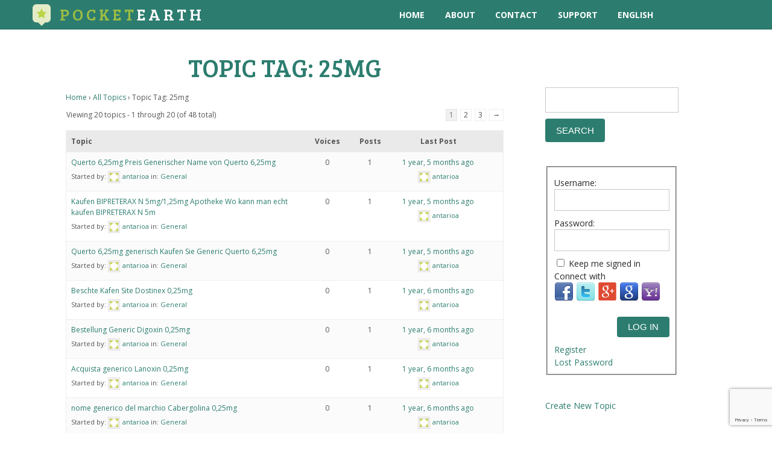

--- FILE ---
content_type: text/html; charset=UTF-8
request_url: https://pocketearth.com/forums/topic-tag/25mg/
body_size: 17258
content:


<!DOCTYPE html>
<html lang="en-US"> 
<head>

    <meta http-equiv="Content-Type" content="text/html; charset=utf-8">
    <title>Pocket Earth App &#8211; Offline Maps &amp; Travel Guides for iPhone &amp; iPad &raquo; Topic Tag: 25mg</title>

    <meta name="description" content="Offline Maps & Travel Guides - Pocket Earth is the travelers best friend. Giving you the most detailed, fastest and easy to use offline map on the market. Have fun getting lost with PocketEarth!">
    <meta itemprop="description" content="Offline Maps & Travel Guides - Pocket Earth is the travelers best friend. Giving you the most detailed, fastest and easy to use offline map on the market. Have fun getting lost with PocketEarth!" />
    <meta property="og:description" content="Offline Maps & Travel Guides - Pocket Earth is the travelers best friend. Giving you the most detailed, fastest and easy to use offline map on the market. Have fun getting lost with PocketEarth!" />

    <link rel="publisher" content="https://plus.google.com/116494771583177817566" />

    <meta property="og:locale" content="en_US" />
    <meta property="og:site_name" content="Pocket Earth App &#8211; Offline Maps &amp; Travel Guides for iPhone &amp; iPad" />

    <meta property="og:url" content="http://pocketearth.com/forums/topic-tag/25mg/" />
    <meta property="og:title" content="Pocket Earth App &#8211; Offline Maps &amp; Travel Guides for iPhone &amp; iPad &raquo; Topic Tag: 25mg" />

    <meta property="og:type" content="website" />
    <meta property="og:image" content="http://pocketearth.com/wp-content/uploads/PocketEarth_FB_OG-500x260.png" />
    <meta property="og:image:height" content="260" />
    <meta property="og:image:width" content="500" />

    <meta name="keywords" content="PocketEarth, Maps, Guides, Offline, Travel, iPhone, iPad, GPS Maps, GeoMagik, GeoMagic, Pocket Earth, Navigation, Routes, World, Local Maps">
    <meta name="author" content="GeoMagik LLC" />
    <meta name="byl" content="By GeoMagik LLC" />
    <meta name="viewport" content="width=device-width, initial-scale=1">
    <meta name="apple-itunes-app" content="app-id=481679745">
    <meta property="fb:app_id" content="272711472771146" />

    <link href='https://fonts.googleapis.com/css?family=Bree+Serif' rel='stylesheet' type='text/css'>

    <meta name='robots' content='max-image-preview:large' />
<link rel='dns-prefetch' href='//ajax.googleapis.com' />
<link rel='dns-prefetch' href='//netdna.bootstrapcdn.com' />
<link rel='dns-prefetch' href='//use.fontawesome.com' />
<link rel='dns-prefetch' href='//s.w.org' />
<link rel="alternate" type="application/rss+xml" title="Pocket Earth App - Offline Maps &amp; Travel Guides for iPhone &amp; iPad &raquo; Feed" href="https://pocketearth.com/feed/" />
<link rel="alternate" type="application/rss+xml" title="Pocket Earth App - Offline Maps &amp; Travel Guides for iPhone &amp; iPad &raquo; Comments Feed" href="https://pocketearth.com/comments/feed/" />
<link rel="alternate" type="application/rss+xml" title="Pocket Earth App - Offline Maps &amp; Travel Guides for iPhone &amp; iPad &raquo; 25mg Topic Tag Feed" href="https://pocketearth.com/forums/topic-tag/25mg/feed/" />
<script type="text/javascript">
window._wpemojiSettings = {"baseUrl":"https:\/\/s.w.org\/images\/core\/emoji\/14.0.0\/72x72\/","ext":".png","svgUrl":"https:\/\/s.w.org\/images\/core\/emoji\/14.0.0\/svg\/","svgExt":".svg","source":{"concatemoji":"https:\/\/pocketearth.com\/wp-includes\/js\/wp-emoji-release.min.js?ver=6.0.11"}};
/*! This file is auto-generated */
!function(e,a,t){var n,r,o,i=a.createElement("canvas"),p=i.getContext&&i.getContext("2d");function s(e,t){var a=String.fromCharCode,e=(p.clearRect(0,0,i.width,i.height),p.fillText(a.apply(this,e),0,0),i.toDataURL());return p.clearRect(0,0,i.width,i.height),p.fillText(a.apply(this,t),0,0),e===i.toDataURL()}function c(e){var t=a.createElement("script");t.src=e,t.defer=t.type="text/javascript",a.getElementsByTagName("head")[0].appendChild(t)}for(o=Array("flag","emoji"),t.supports={everything:!0,everythingExceptFlag:!0},r=0;r<o.length;r++)t.supports[o[r]]=function(e){if(!p||!p.fillText)return!1;switch(p.textBaseline="top",p.font="600 32px Arial",e){case"flag":return s([127987,65039,8205,9895,65039],[127987,65039,8203,9895,65039])?!1:!s([55356,56826,55356,56819],[55356,56826,8203,55356,56819])&&!s([55356,57332,56128,56423,56128,56418,56128,56421,56128,56430,56128,56423,56128,56447],[55356,57332,8203,56128,56423,8203,56128,56418,8203,56128,56421,8203,56128,56430,8203,56128,56423,8203,56128,56447]);case"emoji":return!s([129777,127995,8205,129778,127999],[129777,127995,8203,129778,127999])}return!1}(o[r]),t.supports.everything=t.supports.everything&&t.supports[o[r]],"flag"!==o[r]&&(t.supports.everythingExceptFlag=t.supports.everythingExceptFlag&&t.supports[o[r]]);t.supports.everythingExceptFlag=t.supports.everythingExceptFlag&&!t.supports.flag,t.DOMReady=!1,t.readyCallback=function(){t.DOMReady=!0},t.supports.everything||(n=function(){t.readyCallback()},a.addEventListener?(a.addEventListener("DOMContentLoaded",n,!1),e.addEventListener("load",n,!1)):(e.attachEvent("onload",n),a.attachEvent("onreadystatechange",function(){"complete"===a.readyState&&t.readyCallback()})),(e=t.source||{}).concatemoji?c(e.concatemoji):e.wpemoji&&e.twemoji&&(c(e.twemoji),c(e.wpemoji)))}(window,document,window._wpemojiSettings);
</script>
<style type="text/css">
img.wp-smiley,
img.emoji {
	display: inline !important;
	border: none !important;
	box-shadow: none !important;
	height: 1em !important;
	width: 1em !important;
	margin: 0 0.07em !important;
	vertical-align: -0.1em !important;
	background: none !important;
	padding: 0 !important;
}
</style>
	<link rel='stylesheet' id='basic-css'  href='https://pocketearth.com/wp-content/themes/PocketEarth/styles/basic.css?ver=6.0.11' type='text/css' media='all' />
<link rel='stylesheet' id='style-css'  href='https://pocketearth.com/wp-content/themes/PocketEarth/style.css?ver=6.0.11' type='text/css' media='all' />
<link rel='stylesheet' id='wp-block-library-css'  href='https://pocketearth.com/wp-includes/css/dist/block-library/style.min.css?ver=6.0.11' type='text/css' media='all' />
<style id='global-styles-inline-css' type='text/css'>
body{--wp--preset--color--black: #000000;--wp--preset--color--cyan-bluish-gray: #abb8c3;--wp--preset--color--white: #ffffff;--wp--preset--color--pale-pink: #f78da7;--wp--preset--color--vivid-red: #cf2e2e;--wp--preset--color--luminous-vivid-orange: #ff6900;--wp--preset--color--luminous-vivid-amber: #fcb900;--wp--preset--color--light-green-cyan: #7bdcb5;--wp--preset--color--vivid-green-cyan: #00d084;--wp--preset--color--pale-cyan-blue: #8ed1fc;--wp--preset--color--vivid-cyan-blue: #0693e3;--wp--preset--color--vivid-purple: #9b51e0;--wp--preset--gradient--vivid-cyan-blue-to-vivid-purple: linear-gradient(135deg,rgba(6,147,227,1) 0%,rgb(155,81,224) 100%);--wp--preset--gradient--light-green-cyan-to-vivid-green-cyan: linear-gradient(135deg,rgb(122,220,180) 0%,rgb(0,208,130) 100%);--wp--preset--gradient--luminous-vivid-amber-to-luminous-vivid-orange: linear-gradient(135deg,rgba(252,185,0,1) 0%,rgba(255,105,0,1) 100%);--wp--preset--gradient--luminous-vivid-orange-to-vivid-red: linear-gradient(135deg,rgba(255,105,0,1) 0%,rgb(207,46,46) 100%);--wp--preset--gradient--very-light-gray-to-cyan-bluish-gray: linear-gradient(135deg,rgb(238,238,238) 0%,rgb(169,184,195) 100%);--wp--preset--gradient--cool-to-warm-spectrum: linear-gradient(135deg,rgb(74,234,220) 0%,rgb(151,120,209) 20%,rgb(207,42,186) 40%,rgb(238,44,130) 60%,rgb(251,105,98) 80%,rgb(254,248,76) 100%);--wp--preset--gradient--blush-light-purple: linear-gradient(135deg,rgb(255,206,236) 0%,rgb(152,150,240) 100%);--wp--preset--gradient--blush-bordeaux: linear-gradient(135deg,rgb(254,205,165) 0%,rgb(254,45,45) 50%,rgb(107,0,62) 100%);--wp--preset--gradient--luminous-dusk: linear-gradient(135deg,rgb(255,203,112) 0%,rgb(199,81,192) 50%,rgb(65,88,208) 100%);--wp--preset--gradient--pale-ocean: linear-gradient(135deg,rgb(255,245,203) 0%,rgb(182,227,212) 50%,rgb(51,167,181) 100%);--wp--preset--gradient--electric-grass: linear-gradient(135deg,rgb(202,248,128) 0%,rgb(113,206,126) 100%);--wp--preset--gradient--midnight: linear-gradient(135deg,rgb(2,3,129) 0%,rgb(40,116,252) 100%);--wp--preset--duotone--dark-grayscale: url('#wp-duotone-dark-grayscale');--wp--preset--duotone--grayscale: url('#wp-duotone-grayscale');--wp--preset--duotone--purple-yellow: url('#wp-duotone-purple-yellow');--wp--preset--duotone--blue-red: url('#wp-duotone-blue-red');--wp--preset--duotone--midnight: url('#wp-duotone-midnight');--wp--preset--duotone--magenta-yellow: url('#wp-duotone-magenta-yellow');--wp--preset--duotone--purple-green: url('#wp-duotone-purple-green');--wp--preset--duotone--blue-orange: url('#wp-duotone-blue-orange');--wp--preset--font-size--small: 13px;--wp--preset--font-size--medium: 20px;--wp--preset--font-size--large: 36px;--wp--preset--font-size--x-large: 42px;}.has-black-color{color: var(--wp--preset--color--black) !important;}.has-cyan-bluish-gray-color{color: var(--wp--preset--color--cyan-bluish-gray) !important;}.has-white-color{color: var(--wp--preset--color--white) !important;}.has-pale-pink-color{color: var(--wp--preset--color--pale-pink) !important;}.has-vivid-red-color{color: var(--wp--preset--color--vivid-red) !important;}.has-luminous-vivid-orange-color{color: var(--wp--preset--color--luminous-vivid-orange) !important;}.has-luminous-vivid-amber-color{color: var(--wp--preset--color--luminous-vivid-amber) !important;}.has-light-green-cyan-color{color: var(--wp--preset--color--light-green-cyan) !important;}.has-vivid-green-cyan-color{color: var(--wp--preset--color--vivid-green-cyan) !important;}.has-pale-cyan-blue-color{color: var(--wp--preset--color--pale-cyan-blue) !important;}.has-vivid-cyan-blue-color{color: var(--wp--preset--color--vivid-cyan-blue) !important;}.has-vivid-purple-color{color: var(--wp--preset--color--vivid-purple) !important;}.has-black-background-color{background-color: var(--wp--preset--color--black) !important;}.has-cyan-bluish-gray-background-color{background-color: var(--wp--preset--color--cyan-bluish-gray) !important;}.has-white-background-color{background-color: var(--wp--preset--color--white) !important;}.has-pale-pink-background-color{background-color: var(--wp--preset--color--pale-pink) !important;}.has-vivid-red-background-color{background-color: var(--wp--preset--color--vivid-red) !important;}.has-luminous-vivid-orange-background-color{background-color: var(--wp--preset--color--luminous-vivid-orange) !important;}.has-luminous-vivid-amber-background-color{background-color: var(--wp--preset--color--luminous-vivid-amber) !important;}.has-light-green-cyan-background-color{background-color: var(--wp--preset--color--light-green-cyan) !important;}.has-vivid-green-cyan-background-color{background-color: var(--wp--preset--color--vivid-green-cyan) !important;}.has-pale-cyan-blue-background-color{background-color: var(--wp--preset--color--pale-cyan-blue) !important;}.has-vivid-cyan-blue-background-color{background-color: var(--wp--preset--color--vivid-cyan-blue) !important;}.has-vivid-purple-background-color{background-color: var(--wp--preset--color--vivid-purple) !important;}.has-black-border-color{border-color: var(--wp--preset--color--black) !important;}.has-cyan-bluish-gray-border-color{border-color: var(--wp--preset--color--cyan-bluish-gray) !important;}.has-white-border-color{border-color: var(--wp--preset--color--white) !important;}.has-pale-pink-border-color{border-color: var(--wp--preset--color--pale-pink) !important;}.has-vivid-red-border-color{border-color: var(--wp--preset--color--vivid-red) !important;}.has-luminous-vivid-orange-border-color{border-color: var(--wp--preset--color--luminous-vivid-orange) !important;}.has-luminous-vivid-amber-border-color{border-color: var(--wp--preset--color--luminous-vivid-amber) !important;}.has-light-green-cyan-border-color{border-color: var(--wp--preset--color--light-green-cyan) !important;}.has-vivid-green-cyan-border-color{border-color: var(--wp--preset--color--vivid-green-cyan) !important;}.has-pale-cyan-blue-border-color{border-color: var(--wp--preset--color--pale-cyan-blue) !important;}.has-vivid-cyan-blue-border-color{border-color: var(--wp--preset--color--vivid-cyan-blue) !important;}.has-vivid-purple-border-color{border-color: var(--wp--preset--color--vivid-purple) !important;}.has-vivid-cyan-blue-to-vivid-purple-gradient-background{background: var(--wp--preset--gradient--vivid-cyan-blue-to-vivid-purple) !important;}.has-light-green-cyan-to-vivid-green-cyan-gradient-background{background: var(--wp--preset--gradient--light-green-cyan-to-vivid-green-cyan) !important;}.has-luminous-vivid-amber-to-luminous-vivid-orange-gradient-background{background: var(--wp--preset--gradient--luminous-vivid-amber-to-luminous-vivid-orange) !important;}.has-luminous-vivid-orange-to-vivid-red-gradient-background{background: var(--wp--preset--gradient--luminous-vivid-orange-to-vivid-red) !important;}.has-very-light-gray-to-cyan-bluish-gray-gradient-background{background: var(--wp--preset--gradient--very-light-gray-to-cyan-bluish-gray) !important;}.has-cool-to-warm-spectrum-gradient-background{background: var(--wp--preset--gradient--cool-to-warm-spectrum) !important;}.has-blush-light-purple-gradient-background{background: var(--wp--preset--gradient--blush-light-purple) !important;}.has-blush-bordeaux-gradient-background{background: var(--wp--preset--gradient--blush-bordeaux) !important;}.has-luminous-dusk-gradient-background{background: var(--wp--preset--gradient--luminous-dusk) !important;}.has-pale-ocean-gradient-background{background: var(--wp--preset--gradient--pale-ocean) !important;}.has-electric-grass-gradient-background{background: var(--wp--preset--gradient--electric-grass) !important;}.has-midnight-gradient-background{background: var(--wp--preset--gradient--midnight) !important;}.has-small-font-size{font-size: var(--wp--preset--font-size--small) !important;}.has-medium-font-size{font-size: var(--wp--preset--font-size--medium) !important;}.has-large-font-size{font-size: var(--wp--preset--font-size--large) !important;}.has-x-large-font-size{font-size: var(--wp--preset--font-size--x-large) !important;}
</style>
<link rel='stylesheet' id='bbp-default-css'  href='https://pocketearth.com/wp-content/plugins/bbpress/templates/default/css/bbpress.min.css?ver=2.6.9' type='text/css' media='all' />
<link rel='stylesheet' id='moveplugins_isotopes_css-css'  href='https://pocketearth.com/wp-content/plugins/mp-isotopes/includes/css/style.css?ver=6.0.11' type='text/css' media='all' />
<link rel='stylesheet' id='moveplugins_isotopes_animation_css-css'  href='https://pocketearth.com/wp-content/plugins/mp-isotopes/includes/css/animation_style.css?ver=6.0.11' type='text/css' media='all' />
<link rel='stylesheet' id='fontawesome-css'  href='https://pocketearth.com/wp-content/plugins/olevmedia-shortcodes/assets/css/font-awesome.min.css?ver=6.0.11' type='text/css' media='all' />
<link rel='stylesheet' id='omsc-shortcodes-css'  href='https://pocketearth.com/wp-content/plugins/olevmedia-shortcodes/assets/css/shortcodes.css?ver=6.0.11' type='text/css' media='all' />
<link rel='stylesheet' id='omsc-shortcodes-tablet-css'  href='https://pocketearth.com/wp-content/plugins/olevmedia-shortcodes/assets/css/shortcodes-tablet.css?ver=6.0.11' type='text/css' media='screen and (min-width: 768px) and (max-width: 959px)' />
<link rel='stylesheet' id='omsc-shortcodes-mobile-css'  href='https://pocketearth.com/wp-content/plugins/olevmedia-shortcodes/assets/css/shortcodes-mobile.css?ver=6.0.11' type='text/css' media='screen and (max-width: 767px)' />
<link rel='stylesheet' id='responsive-lightbox-nivo-css'  href='https://pocketearth.com/wp-content/plugins/responsive-lightbox/assets/nivo/nivo-lightbox.min.css?ver=2.4.1' type='text/css' media='all' />
<link rel='stylesheet' id='responsive-lightbox-nivo-default-css'  href='https://pocketearth.com/wp-content/plugins/responsive-lightbox/assets/nivo/themes/default/default.css?ver=2.4.1' type='text/css' media='all' />
<link rel='stylesheet' id='wpml-legacy-dropdown-click-0-css'  href='//pocketearth.com/wp-content/plugins/sitepress-multilingual-cms/templates/language-switchers/legacy-dropdown-click/style.min.css?ver=1' type='text/css' media='all' />
<style id='wpml-legacy-dropdown-click-0-inline-css' type='text/css'>
.wpml-ls-statics-shortcode_actions, .wpml-ls-statics-shortcode_actions .wpml-ls-sub-menu, .wpml-ls-statics-shortcode_actions a {border-color:#cdcdcd;}.wpml-ls-statics-shortcode_actions a {color:#444444;background-color:#ffffff;}.wpml-ls-statics-shortcode_actions a:hover,.wpml-ls-statics-shortcode_actions a:focus {color:#000000;background-color:#eeeeee;}.wpml-ls-statics-shortcode_actions .wpml-ls-current-language>a {color:#444444;background-color:#ffffff;}.wpml-ls-statics-shortcode_actions .wpml-ls-current-language:hover>a, .wpml-ls-statics-shortcode_actions .wpml-ls-current-language>a:focus {color:#000000;background-color:#eeeeee;}
</style>
<link rel='stylesheet' id='testimonial-rotator-style-css'  href='https://pocketearth.com/wp-content/plugins/testimonial-rotator/testimonial-rotator-style.css?ver=6.0.11' type='text/css' media='all' />
<link rel='stylesheet' id='font-awesome-css'  href='//netdna.bootstrapcdn.com/font-awesome/latest/css/font-awesome.min.css?ver=6.0.11' type='text/css' media='all' />
<link rel='stylesheet' id='bbpress-wp-tweaks-css'  href='https://pocketearth.com/wp-content/plugins/bbpress-wp-tweaks/style.css?ver=6.0.11' type='text/css' media='all' />
<link rel='stylesheet' id='gdatt-attachments-css'  href='https://pocketearth.com/wp-content/plugins/gd-bbpress-attachments/css/front.min.css?ver=4.3.1_b2435_free' type='text/css' media='all' />
<link rel='stylesheet' id='fancybox-css'  href='https://pocketearth.com/wp-content/plugins/easy-fancybox/fancybox/1.5.3/jquery.fancybox.min.css?ver=6.0.11' type='text/css' media='screen' />
<style id='fancybox-inline-css' type='text/css'>
#fancybox-content{border-color:#fff;}
</style>
<link rel='stylesheet' id='font-awesome-official-css'  href='https://use.fontawesome.com/releases/v5.13.1/css/all.css' type='text/css' media='all' integrity="sha384-xxzQGERXS00kBmZW/6qxqJPyxW3UR0BPsL4c8ILaIWXva5kFi7TxkIIaMiKtqV1Q" crossorigin="anonymous" />
<link rel='stylesheet' id='font-awesome-official-v4shim-css'  href='https://use.fontawesome.com/releases/v5.13.1/css/v4-shims.css' type='text/css' media='all' integrity="sha384-KkCLkpBvvcSnFQn3PbNkSgmwKGj7ln8pQe/6BOAE0i+/fU9QYEx5CtwduPRyTNob" crossorigin="anonymous" />
<style id='font-awesome-official-v4shim-inline-css' type='text/css'>
@font-face {
font-family: "FontAwesome";
font-display: block;
src: url("https://use.fontawesome.com/releases/v5.13.1/webfonts/fa-brands-400.eot"),
		url("https://use.fontawesome.com/releases/v5.13.1/webfonts/fa-brands-400.eot?#iefix") format("embedded-opentype"),
		url("https://use.fontawesome.com/releases/v5.13.1/webfonts/fa-brands-400.woff2") format("woff2"),
		url("https://use.fontawesome.com/releases/v5.13.1/webfonts/fa-brands-400.woff") format("woff"),
		url("https://use.fontawesome.com/releases/v5.13.1/webfonts/fa-brands-400.ttf") format("truetype"),
		url("https://use.fontawesome.com/releases/v5.13.1/webfonts/fa-brands-400.svg#fontawesome") format("svg");
}

@font-face {
font-family: "FontAwesome";
font-display: block;
src: url("https://use.fontawesome.com/releases/v5.13.1/webfonts/fa-solid-900.eot"),
		url("https://use.fontawesome.com/releases/v5.13.1/webfonts/fa-solid-900.eot?#iefix") format("embedded-opentype"),
		url("https://use.fontawesome.com/releases/v5.13.1/webfonts/fa-solid-900.woff2") format("woff2"),
		url("https://use.fontawesome.com/releases/v5.13.1/webfonts/fa-solid-900.woff") format("woff"),
		url("https://use.fontawesome.com/releases/v5.13.1/webfonts/fa-solid-900.ttf") format("truetype"),
		url("https://use.fontawesome.com/releases/v5.13.1/webfonts/fa-solid-900.svg#fontawesome") format("svg");
}

@font-face {
font-family: "FontAwesome";
font-display: block;
src: url("https://use.fontawesome.com/releases/v5.13.1/webfonts/fa-regular-400.eot"),
		url("https://use.fontawesome.com/releases/v5.13.1/webfonts/fa-regular-400.eot?#iefix") format("embedded-opentype"),
		url("https://use.fontawesome.com/releases/v5.13.1/webfonts/fa-regular-400.woff2") format("woff2"),
		url("https://use.fontawesome.com/releases/v5.13.1/webfonts/fa-regular-400.woff") format("woff"),
		url("https://use.fontawesome.com/releases/v5.13.1/webfonts/fa-regular-400.ttf") format("truetype"),
		url("https://use.fontawesome.com/releases/v5.13.1/webfonts/fa-regular-400.svg#fontawesome") format("svg");
unicode-range: U+F004-F005,U+F007,U+F017,U+F022,U+F024,U+F02E,U+F03E,U+F044,U+F057-F059,U+F06E,U+F070,U+F075,U+F07B-F07C,U+F080,U+F086,U+F089,U+F094,U+F09D,U+F0A0,U+F0A4-F0A7,U+F0C5,U+F0C7-F0C8,U+F0E0,U+F0EB,U+F0F3,U+F0F8,U+F0FE,U+F111,U+F118-F11A,U+F11C,U+F133,U+F144,U+F146,U+F14A,U+F14D-F14E,U+F150-F152,U+F15B-F15C,U+F164-F165,U+F185-F186,U+F191-F192,U+F1AD,U+F1C1-F1C9,U+F1CD,U+F1D8,U+F1E3,U+F1EA,U+F1F6,U+F1F9,U+F20A,U+F247-F249,U+F24D,U+F254-F25B,U+F25D,U+F267,U+F271-F274,U+F279,U+F28B,U+F28D,U+F2B5-F2B6,U+F2B9,U+F2BB,U+F2BD,U+F2C1-F2C2,U+F2D0,U+F2D2,U+F2DC,U+F2ED,U+F328,U+F358-F35B,U+F3A5,U+F3D1,U+F410,U+F4AD;
}
</style>
<script type='text/javascript' src='https://pocketearth.com/wp-includes/js/jquery/jquery.min.js?ver=3.6.0' id='jquery-core-js'></script>
<script type='text/javascript' src='https://pocketearth.com/wp-includes/js/jquery/jquery-migrate.min.js?ver=3.3.2' id='jquery-migrate-js'></script>
<script type='text/javascript' src="https://ajax.googleapis.com/ajax/libs/webfont/1.4.7/webfont.js?ver=1.4.7" id='webfont-js'></script>
<script type='text/javascript' src='https://pocketearth.com/wp-content/plugins/mp-isotopes/includes/js/jquery.isotope.min.js?ver=6.0.11' id='moveplugins_isotopes_isotope-js'></script>
<script type='text/javascript' src='https://pocketearth.com/wp-content/plugins/mp-isotopes/includes/js/load_isotope.js?ver=6.0.11' id='moveplugins_isotopes_load_isotope-js'></script>
<script type='text/javascript' src='https://pocketearth.com/wp-content/plugins/pandora-slider/js/pandora-slider.js?ver=1' id='pandora-slider-js'></script>
<script type='text/javascript' src='https://pocketearth.com/wp-content/plugins/responsive-lightbox/assets/nivo/nivo-lightbox.min.js?ver=2.4.1' id='responsive-lightbox-nivo-js'></script>
<script type='text/javascript' src='https://pocketearth.com/wp-includes/js/underscore.min.js?ver=1.13.3' id='underscore-js'></script>
<script type='text/javascript' src='https://pocketearth.com/wp-content/plugins/responsive-lightbox/assets/infinitescroll/infinite-scroll.pkgd.min.js?ver=6.0.11' id='responsive-lightbox-infinite-scroll-js'></script>
<script type='text/javascript' id='responsive-lightbox-js-extra'>
/* <![CDATA[ */
var rlArgs = {"script":"nivo","selector":"lightbox","customEvents":"","activeGalleries":"1","effect":"fade","clickOverlayToClose":"1","keyboardNav":"1","errorMessage":"The requested content cannot be loaded. Please try again later.","woocommerce_gallery":"0","ajaxurl":"https:\/\/pocketearth.com\/wp-admin\/admin-ajax.php","nonce":"a5f97011a3","preview":"false","postId":"0","scriptExtension":""};
/* ]]> */
</script>
<script type='text/javascript' src='https://pocketearth.com/wp-content/plugins/responsive-lightbox/js/front.js?ver=2.4.1' id='responsive-lightbox-js'></script>
<script type='text/javascript' src='https://pocketearth.com/wp-includes/js/jquery/ui/core.min.js?ver=1.13.1' id='jquery-ui-core-js'></script>
<script type='text/javascript' id='social_connect-js-extra'>
/* <![CDATA[ */
var social_connect_data = {"wordpress_enabled":""};
/* ]]> */
</script>
<script type='text/javascript' src='https://pocketearth.com/wp-content/plugins/social-connect/media/js/connect.js?ver=6.0.11' id='social_connect-js'></script>
<script type='text/javascript' src='//pocketearth.com/wp-content/plugins/sitepress-multilingual-cms/templates/language-switchers/legacy-dropdown-click/script.min.js?ver=1' id='wpml-legacy-dropdown-click-0-js'></script>
<script type='text/javascript' src='https://pocketearth.com/wp-content/plugins/testimonial-rotator/js/jquery.cycletwo.js?ver=6.0.11' id='cycletwo-js'></script>
<script type='text/javascript' src='https://pocketearth.com/wp-content/plugins/testimonial-rotator/js/jquery.cycletwo.addons.js?ver=6.0.11' id='cycletwo-addons-js'></script>
<link rel="https://api.w.org/" href="https://pocketearth.com/wp-json/" /><link rel="EditURI" type="application/rsd+xml" title="RSD" href="https://pocketearth.com/xmlrpc.php?rsd" />
<link rel="wlwmanifest" type="application/wlwmanifest+xml" href="https://pocketearth.com/wp-includes/wlwmanifest.xml" /> 
<meta name="generator" content="WordPress 6.0.11" />
<meta name="generator" content="WPML ver:4.5.11 stt:39,1,4,3,2;" />
<script type='text/javascript' src='https://pocketearth.com/wp-content/plugins/anti-captcha/anti-captcha-0.3.js.php?ver=69b4fa3be19bdf400df34e41b93636a4' id='anti-captcha-js'></script>
<link rel='stylesheet' id='social_connect-css'  href='https://pocketearth.com/wp-content/plugins/social-connect/media/css/style.css?ver=6.0.11' type='text/css' media='all' />
<link rel='stylesheet' id='dashicons-css'  href='https://pocketearth.com/wp-includes/css/dashicons.min.css?ver=6.0.11' type='text/css' media='all' />
<link rel='stylesheet' id='wp-jquery-ui-dialog-css'  href='https://pocketearth.com/wp-includes/css/jquery-ui-dialog.min.css?ver=6.0.11' type='text/css' media='all' />
 

      <style type="text/css" id="dynstyles">
         a , .whiteblock a , .socialblock .socialicon i:hover , .skillsblock .skillcontainer:hover .skillogo .logocontainer , .skillsblock .skillcontainer:hover .title , .blogblock .block-container .post .post-body .title a:hover, .blogblock .block-container .post .meta .type i:hover {          
        color: #2c7d6f;
        }
      
         input:focus,textarea:focus , .skillsblock .skillcontainer .wrapper .skillogo .logocontainer , .teamblock .block-container .teamcontainer .personal:hover .photo, .contactsblock .block-container .wrapper .mailbutton.active, .contactsblock .block-container .wrapper .mailbutton:hover, .contactsblock .block-container .wrapper .mailbutton.active { 
        border-color: #2c7d6f;
        }

        *::selection, input::selection, textarea::selection {
          background-color: #2c7d6f;
        }

        button, input.send, input[type="submit"], .hexagon .inner, .colorblock, .storebutton:hover, .iconmenu, .mainmenu, .pb_slider .navigation:hover, .priceblock .block-container .pricetable .priceitem, .contactsblock .input-container input[type="submit"], .footerblock, .blogblock .navigation .page-numbers.current, .mainmenu .menuwrapper .menulist ul li ul li, .contactsblock .block-container .wrapper .contact-info a:hover, .contactsblock .block-container .wrapper .mailbutton.active {
          background-color: #2c7d6f;
       }

       .hexagon .inner:before {
        border-color: transparent transparent #2c7d6f transparent;
       }

       .hexagon .inner:after{
        border-color: #2c7d6f transparent transparent  transparent;
       }

       .skillsblock .skillcontainer:hover .skillogo .logocontainer , .teamblock .block-container .teamcontainer .personal .photo
      { border-color: #c8c8c8; }

      .comments .commentlist .comment-article:hover .comment-block img{
        box-shadow: 0 0 0 3px #fff, 0 0 0 6px #2c7d6f;
      }
		
  		#bg{
  			background-color: #e5e5e5;
  		}

      body{
        font-size: 14px;
      }

      </style>
    

    
	<script src="https://www.google.com/recaptcha/enterprise.js?render=6LcIIVwkAAAAAA7hQ7qxlzU3rfgKir0zqmlHUF9i"></script>
<script>
grecaptcha.enterprise.ready(function() {
    grecaptcha.enterprise.execute('6LcIIVwkAAAAAA7hQ7qxlzU3rfgKir0zqmlHUF9i', {action: 'login'}).then(function(token) {
       
    });
});
</script>
	
	<script>
  (function(i,s,o,g,r,a,m){i['GoogleAnalyticsObject']=r;i[r]=i[r]||function(){
  (i[r].q=i[r].q||[]).push(arguments)},i[r].l=1*new Date();a=s.createElement(o),
  m=s.getElementsByTagName(o)[0];a.async=1;a.src=g;m.parentNode.insertBefore(a,m)
  })(window,document,'script','//www.google-analytics.com/analytics.js','ga');

  ga('create', 'UA-27062296-2', 'pocketearth.com');
  ga('require', 'linkid', 'linkid.js');
  ga('require', 'displayfeatures');
  ga('send', 'pageview');

if (typeof jQuery != 'undefined') {
  jQuery(document).ready(function($) {
    var filetypes = /\.(zip|exe|dmg|pdf|doc.*|xls.*|ppt.*|mp3|txt|rar|wma|mov|avi|wmv|flv|wav)$/i;
    var baseHref = '';
    if (jQuery('base').attr('href') != undefined) baseHref = jQuery('base').attr('href');

    jQuery('a').on('click', function(event) {
      var el = jQuery(this);
      var track = true;
      var href = (typeof(el.attr('href')) != 'undefined' ) ? el.attr('href') :"";
      var isThisDomain = href.match(document.domain.split('.').reverse()[1] + '.' + document.domain.split('.').reverse()[0]);
      if (!href.match(/^javascript:/i)) {
        var elEv = []; elEv.value=0, elEv.non_i=false;
        if (href.match(/^mailto\:/i)) {
          elEv.category = "email";
          elEv.action = "click";
          elEv.label = href.replace(/^mailto\:/i, '');
          elEv.loc = href;
        }
        else if (href.match(filetypes)) {
          var extension = (/[.]/.exec(href)) ? /[^.]+$/.exec(href) : undefined;
          elEv.category = "download";
          elEv.action = "click-" + extension[0];
          elEv.label = href.replace(/ /g,"-");
          elEv.loc = baseHref + href;
        }
        else if (href.match(/^https?\:/i) && !isThisDomain) {
          elEv.category = "external";
          elEv.action = "click";
          elEv.label = href.replace(/^https?\:\/\//i, '');
          elEv.non_i = true;
          elEv.loc = href;
        }
        else if (href.match(/^tel\:/i)) {
          elEv.category = "telephone";
          elEv.action = "click";
          elEv.label = href.replace(/^tel\:/i, '');
          elEv.loc = href;
        }
        else track = false;

        if (track) {
          ga('send', 'event', elEv.category.toLowerCase(), elEv.action.toLowerCase(), elEv.label.toLowerCase(), elEv.value, {'nonInteraction': elEv.non_i});
          if ( el.attr('target') == undefined || el.attr('target').toLowerCase() != '_blank') {
            setTimeout(function() { location.href = elEv.loc; }, 250);
            return false;
      }
    }
      }
    });
  });
}

</script>

</head>

<body class="topic-tag topic-tag-25mg topic-tag-110373 bbpress no-js archive tax-topic-tag term-25mg term-110373">

<div id="fb-root"></div>
<script>(function(d, s, id) {
  var js, fjs = d.getElementsByTagName(s)[0];
  if (d.getElementById(id)) return;
  js = d.createElement(s); js.id = id;
  js.src = "//connect.facebook.net/en_US/all.js#xfbml=1&appId=272711472771146";
  fjs.parentNode.insertBefore(js, fjs);
}(document, 'script', 'facebook-jssdk'));</script>

<script>(function() {
  var _fbq = window._fbq || (window._fbq = []);
  if (!_fbq.loaded) {
    var fbds = document.createElement('script');
    fbds.async = true;
    fbds.src = '//connect.facebook.net/en_US/fbds.js';
    var s = document.getElementsByTagName('script')[0];
    s.parentNode.insertBefore(fbds, s);
    _fbq.loaded = true;
  }
  _fbq.push(['addPixelId', '659549934125730']);
})();
window._fbq = window._fbq || [];
window._fbq.push(['track', 'PixelInitialized', {}]);
</script>
<noscript><img height="1" width="1" border="0" alt="" style="display:none" src="https://www.facebook.com/tr?id=659549934125730&amp;ev=NoScript" /></noscript>

<!-- Google Tag Manager -->
<noscript><iframe src="//www.googletagmanager.com/ns.html?id=GTM-WW4NDT"
height="0" width="0" style="display:none;visibility:hidden"></iframe></noscript>
<script>(function(w,d,s,l,i){w[l]=w[l]||[];w[l].push({'gtm.start':
new Date().getTime(),event:'gtm.js'});var f=d.getElementsByTagName(s)[0],
j=d.createElement(s),dl=l!='dataLayer'?'&l='+l:'';j.async=true;j.src=
'//www.googletagmanager.com/gtm.js?id='+i+dl;f.parentNode.insertBefore(j,f);
})(window,document,'script','dataLayer','GTM-WW4NDT');</script>
<!-- End Google Tag Manager -->

<script type="text/javascript" src="https://apis.google.com/js/plusone.js"></script>

    <div class="iconmenu">
	<a href="https://pocketearth.com" class="logoblock">
                        	<img class="companylogo" src="/wp-content/uploads/PocketEarth_Header_Logo.png" style="float:left;">
              <div class="companyname"><span style="color:#9ebd44;">POCKET</span>EARTH</div>
                    </a>
        <i class="icon-ellipsis-horizontal"></i>
    </div>
    <div id="pe-menu" class="mainmenu">
        <div class="menuwrapper">

		<a href="https://pocketearth.com" class="logoblock">
                        	<img class="companylogo" src="/wp-content/uploads/PocketEarth_Header_Logo.png" style="float:left;">
              <div class="companyname"><span style="color:#9ebd44;">POCKET</span>EARTH</div>
                        </a>

                        <div class="socialblock">
                                <a href="https://www.facebook.com/PocketEarth" title="facebook" class="socialicon" target="_blank"><i class="icon-facebook"></i></a>
                                <a href="https://twitter.com/pocketearthapp" title="twitter" class="socialicon" target="_blank"><i class="icon-twitter"></i></a>
                                <a href="itms://itunes.apple.com/us/app/pocket-earth-lite-offline/id512924747?mt=8" title="app store" class="socialicon" target="_blank"><i class="icon-apple"></i></a>
                            </div>
            
            <nav class="menulist ">
                <ul class="items"><li id="menu-item-1977" class="menu-item menu-item-type-custom menu-item-object-custom menu-item-home menu-item-1977"><a href="https://pocketearth.com/#home">Home</a></li>
<li id="menu-item-285" class="menu-item menu-item-type-custom menu-item-object-custom menu-item-home menu-item-285"><a href="https://pocketearth.com/#about">About</a></li>
<li id="menu-item-286" class="menu-item menu-item-type-custom menu-item-object-custom menu-item-home menu-item-286"><a href="https://pocketearth.com/#contact">Contact</a></li>
<li id="menu-item-287" class="menu-item menu-item-type-custom menu-item-object-custom menu-item-has-children menu-item-287"><a href="#">Support</a>
<ul class="sub-menu">
	<li id="menu-item-8015" class="youtube-media menu-item menu-item-type-custom menu-item-object-custom menu-item-8015"><a target="_blank" rel="lightbox" href="https://www.youtube.com/watch?v=i-p248k5bFM&#038;index=1&#038;list=PLfNqqz0f7Va--m51ENmtn93GDeYuYKSan">Tutorial Videos</a></li>
	<li id="menu-item-277" class="menu-item menu-item-type-post_type menu-item-object-page menu-item-277"><a href="https://pocketearth.com/help/">Help Manual</a></li>
	<li id="menu-item-25587" class="menu-item menu-item-type-post_type menu-item-object-page menu-item-25587"><a href="https://pocketearth.com/faq/">Frequently Asked Questions</a></li>
	<li id="menu-item-7048" class="menu-item menu-item-type-post_type menu-item-object-page menu-item-7048"><a href="https://pocketearth.com/forums/">Forum</a></li>
</ul>
</li>
<li class="menu-item menu-item-language menu-item-language-current menu-item-has-children"><a onclick="return false" href="#">English</a><ul class="sub-menu submenu-languages"></ul></li></ul>            </nav>
            
        </div>
    </div>
<div class="colorblock" id="bg"></div>
 <div class="block whiteblock blogblock">
        <div id="blog" class="block-container" style="width:72%;float:left;">
                            <article id="post-0" class="single-page post-0  type- status-publish hentry">
                    <h1 class="title">Topic Tag: 25mg</h1>
                                        <div class="post-body">
                        
<div id="bbpress-forums" class="bbpress-wrapper">

	
		<div class="bbp-search-form">

			
	<div class="bbp-search-form">
		<form role="search" method="get" id="bbp-search-form">
			<div>
				<label class="screen-reader-text hidden" for="bbp_search">Search for:</label>
				<input type="hidden" name="action" value="bbp-search-request" />
				<input type="text" value="" name="bbp_search" id="bbp_search" />
				<input class="button" type="submit" id="bbp_search_submit" value="Search" />
			</div>
		</form>
	</div>


		</div>

	
	<div class="bbp-breadcrumb"><p><a href="https://pocketearth.com" class="bbp-breadcrumb-home">Home</a> <span class="bbp-breadcrumb-sep">&rsaquo;</span> <a href="https://pocketearth.com/forums/" class="bbp-breadcrumb-root">All Topics</a> <span class="bbp-breadcrumb-sep">&rsaquo;</span> <span class="bbp-breadcrumb-current">Topic Tag: 25mg</span></p></div>
	
	
		
	
	
	
	
		
<div class="bbp-pagination">
	<div class="bbp-pagination-count">Viewing 20 topics - 1 through 20 (of 48 total)</div>
	<div class="bbp-pagination-links"><span aria-current="page" class="page-numbers current">1</span>
<a class="page-numbers" href="https://pocketearth.com/forums/topic-tag/25mg/page/2/">2</a>
<a class="page-numbers" href="https://pocketearth.com/forums/topic-tag/25mg/page/3/">3</a>
<a class="next page-numbers" href="https://pocketearth.com/forums/topic-tag/25mg/page/2/">&rarr;</a></div>
</div>


		
<ul id="bbp-forum-0" class="bbp-topics">
	<li class="bbp-header">
		<ul class="forum-titles">
			<li class="bbp-topic-title">Topic</li>
			<li class="bbp-topic-voice-count">Voices</li>
			<li class="bbp-topic-reply-count">Posts</li>
			<li class="bbp-topic-freshness">Last Post</li>
		</ul>
	</li>

	<li class="bbp-body">

		
			
<ul id="bbp-topic-433040" class="loop-item-0 user-id-9278 bbp-parent-forum-3934 odd  post-433040 topic type-topic status-publish hentry topic-tag-25mg topic-tag-25mg-preis-generischer-name-von-querto-6 topic-tag-querto-6">
	<li class="bbp-topic-title">

		
		
		<a class="bbp-topic-permalink" href="https://pocketearth.com/forums/topic/querto-625mg-preis-generischer-name-von-querto-625mg/">Querto 6,25mg Preis Generischer Name von Querto 6,25mg</a>

		
		
		
		<p class="bbp-topic-meta">

			
			<span class="bbp-topic-started-by">Started by: <a href="https://pocketearth.com/forums/users/antarioa/" title="View antarioa&#039;s profile" class="bbp-author-link"><span  class="bbp-author-avatar"><img alt='' src='https://secure.gravatar.com/avatar/5305502b98a12611625d64ed0044089c?s=14&#038;d=identicon&#038;r=g' srcset='https://secure.gravatar.com/avatar/5305502b98a12611625d64ed0044089c?s=28&#038;d=identicon&#038;r=g 2x' class='avatar avatar-14 photo' height='14' width='14' loading='lazy'/></span><span  class="bbp-author-name">antarioa</span></a></span>

			
			
				
				<span class="bbp-topic-started-in">in: <a href="https://pocketearth.com/forums/forum/general/">General</a></span>
				
			
		</p>

		
		
	</li>

	<li class="bbp-topic-voice-count">0</li>

	<li class="bbp-topic-reply-count">1</li>

	<li class="bbp-topic-freshness">

		
		<a href="https://pocketearth.com/forums/topic/querto-625mg-preis-generischer-name-von-querto-625mg/" title="Querto 6,25mg Preis Generischer Name von Querto 6,25mg">1 year, 5 months ago</a>
		
		<p class="bbp-topic-meta">

			
			<span class="bbp-topic-freshness-author"><a href="https://pocketearth.com/forums/users/antarioa/" title="View antarioa&#039;s profile" class="bbp-author-link"><span  class="bbp-author-avatar"><img alt='' src='https://secure.gravatar.com/avatar/5305502b98a12611625d64ed0044089c?s=14&#038;d=identicon&#038;r=g' srcset='https://secure.gravatar.com/avatar/5305502b98a12611625d64ed0044089c?s=28&#038;d=identicon&#038;r=g 2x' class='avatar avatar-14 photo' height='14' width='14' loading='lazy'/></span><span  class="bbp-author-name">antarioa</span></a></span>

			
		</p>
	</li>
</ul><!-- #bbp-topic-433040 -->

		
			
<ul id="bbp-topic-430963" class="loop-item-1 user-id-9278 bbp-parent-forum-3934 even  post-430963 topic type-topic status-publish hentry topic-tag-25mg topic-tag-25mg-apotheke-wo-kann-man-echt-kaufen-bipreterax-n-5mg-1 topic-tag-kaufen-bipreterax-n-5mg-1">
	<li class="bbp-topic-title">

		
		
		<a class="bbp-topic-permalink" href="https://pocketearth.com/forums/topic/kaufen-bipreterax-n-5mg-125mg-apotheke-wo-kann-man-echt-kaufen-bipreterax-n-5m/">Kaufen BIPRETERAX N 5mg/1,25mg Apotheke Wo kann man echt kaufen BIPRETERAX N 5m</a>

		
		
		
		<p class="bbp-topic-meta">

			
			<span class="bbp-topic-started-by">Started by: <a href="https://pocketearth.com/forums/users/antarioa/" title="View antarioa&#039;s profile" class="bbp-author-link"><span  class="bbp-author-avatar"><img alt='' src='https://secure.gravatar.com/avatar/5305502b98a12611625d64ed0044089c?s=14&#038;d=identicon&#038;r=g' srcset='https://secure.gravatar.com/avatar/5305502b98a12611625d64ed0044089c?s=28&#038;d=identicon&#038;r=g 2x' class='avatar avatar-14 photo' height='14' width='14' loading='lazy'/></span><span  class="bbp-author-name">antarioa</span></a></span>

			
			
				
				<span class="bbp-topic-started-in">in: <a href="https://pocketearth.com/forums/forum/general/">General</a></span>
				
			
		</p>

		
		
	</li>

	<li class="bbp-topic-voice-count">0</li>

	<li class="bbp-topic-reply-count">1</li>

	<li class="bbp-topic-freshness">

		
		<a href="https://pocketearth.com/forums/topic/kaufen-bipreterax-n-5mg-125mg-apotheke-wo-kann-man-echt-kaufen-bipreterax-n-5m/" title="Kaufen BIPRETERAX N 5mg/1,25mg Apotheke Wo kann man echt kaufen BIPRETERAX N 5m">1 year, 5 months ago</a>
		
		<p class="bbp-topic-meta">

			
			<span class="bbp-topic-freshness-author"><a href="https://pocketearth.com/forums/users/antarioa/" title="View antarioa&#039;s profile" class="bbp-author-link"><span  class="bbp-author-avatar"><img alt='' src='https://secure.gravatar.com/avatar/5305502b98a12611625d64ed0044089c?s=14&#038;d=identicon&#038;r=g' srcset='https://secure.gravatar.com/avatar/5305502b98a12611625d64ed0044089c?s=28&#038;d=identicon&#038;r=g 2x' class='avatar avatar-14 photo' height='14' width='14' loading='lazy'/></span><span  class="bbp-author-name">antarioa</span></a></span>

			
		</p>
	</li>
</ul><!-- #bbp-topic-430963 -->

		
			
<ul id="bbp-topic-430895" class="loop-item-2 user-id-9278 bbp-parent-forum-3934 odd  post-430895 topic type-topic status-publish hentry topic-tag-25mg topic-tag-25mg-generisch-kaufen-sie-generic-querto-6 topic-tag-querto-6">
	<li class="bbp-topic-title">

		
		
		<a class="bbp-topic-permalink" href="https://pocketearth.com/forums/topic/querto-625mg-generisch-kaufen-sie-generic-querto-625mg/">Querto 6,25mg generisch Kaufen Sie Generic Querto 6,25mg</a>

		
		
		
		<p class="bbp-topic-meta">

			
			<span class="bbp-topic-started-by">Started by: <a href="https://pocketearth.com/forums/users/antarioa/" title="View antarioa&#039;s profile" class="bbp-author-link"><span  class="bbp-author-avatar"><img alt='' src='https://secure.gravatar.com/avatar/5305502b98a12611625d64ed0044089c?s=14&#038;d=identicon&#038;r=g' srcset='https://secure.gravatar.com/avatar/5305502b98a12611625d64ed0044089c?s=28&#038;d=identicon&#038;r=g 2x' class='avatar avatar-14 photo' height='14' width='14' loading='lazy'/></span><span  class="bbp-author-name">antarioa</span></a></span>

			
			
				
				<span class="bbp-topic-started-in">in: <a href="https://pocketearth.com/forums/forum/general/">General</a></span>
				
			
		</p>

		
		
	</li>

	<li class="bbp-topic-voice-count">0</li>

	<li class="bbp-topic-reply-count">1</li>

	<li class="bbp-topic-freshness">

		
		<a href="https://pocketearth.com/forums/topic/querto-625mg-generisch-kaufen-sie-generic-querto-625mg/" title="Querto 6,25mg generisch Kaufen Sie Generic Querto 6,25mg">1 year, 5 months ago</a>
		
		<p class="bbp-topic-meta">

			
			<span class="bbp-topic-freshness-author"><a href="https://pocketearth.com/forums/users/antarioa/" title="View antarioa&#039;s profile" class="bbp-author-link"><span  class="bbp-author-avatar"><img alt='' src='https://secure.gravatar.com/avatar/5305502b98a12611625d64ed0044089c?s=14&#038;d=identicon&#038;r=g' srcset='https://secure.gravatar.com/avatar/5305502b98a12611625d64ed0044089c?s=28&#038;d=identicon&#038;r=g 2x' class='avatar avatar-14 photo' height='14' width='14' loading='lazy'/></span><span  class="bbp-author-name">antarioa</span></a></span>

			
		</p>
	</li>
</ul><!-- #bbp-topic-430895 -->

		
			
<ul id="bbp-topic-421681" class="loop-item-3 user-id-9278 bbp-parent-forum-3934 even  post-421681 topic type-topic status-publish hentry topic-tag-25mg topic-tag-beschte-kafen-site-dostinex-0">
	<li class="bbp-topic-title">

		
		
		<a class="bbp-topic-permalink" href="https://pocketearth.com/forums/topic/beschte-kafen-site-dostinex-025mg/">Beschte Kafen Site Dostinex 0,25mg</a>

		
		
		
		<p class="bbp-topic-meta">

			
			<span class="bbp-topic-started-by">Started by: <a href="https://pocketearth.com/forums/users/antarioa/" title="View antarioa&#039;s profile" class="bbp-author-link"><span  class="bbp-author-avatar"><img alt='' src='https://secure.gravatar.com/avatar/5305502b98a12611625d64ed0044089c?s=14&#038;d=identicon&#038;r=g' srcset='https://secure.gravatar.com/avatar/5305502b98a12611625d64ed0044089c?s=28&#038;d=identicon&#038;r=g 2x' class='avatar avatar-14 photo' height='14' width='14' loading='lazy'/></span><span  class="bbp-author-name">antarioa</span></a></span>

			
			
				
				<span class="bbp-topic-started-in">in: <a href="https://pocketearth.com/forums/forum/general/">General</a></span>
				
			
		</p>

		
		
	</li>

	<li class="bbp-topic-voice-count">0</li>

	<li class="bbp-topic-reply-count">1</li>

	<li class="bbp-topic-freshness">

		
		<a href="https://pocketearth.com/forums/topic/beschte-kafen-site-dostinex-025mg/" title="Beschte Kafen Site Dostinex 0,25mg">1 year, 6 months ago</a>
		
		<p class="bbp-topic-meta">

			
			<span class="bbp-topic-freshness-author"><a href="https://pocketearth.com/forums/users/antarioa/" title="View antarioa&#039;s profile" class="bbp-author-link"><span  class="bbp-author-avatar"><img alt='' src='https://secure.gravatar.com/avatar/5305502b98a12611625d64ed0044089c?s=14&#038;d=identicon&#038;r=g' srcset='https://secure.gravatar.com/avatar/5305502b98a12611625d64ed0044089c?s=28&#038;d=identicon&#038;r=g 2x' class='avatar avatar-14 photo' height='14' width='14' loading='lazy'/></span><span  class="bbp-author-name">antarioa</span></a></span>

			
		</p>
	</li>
</ul><!-- #bbp-topic-421681 -->

		
			
<ul id="bbp-topic-421593" class="loop-item-4 user-id-9278 bbp-parent-forum-3934 odd  post-421593 topic type-topic status-publish hentry topic-tag-25mg topic-tag-bestellung-generic-digoxin-0">
	<li class="bbp-topic-title">

		
		
		<a class="bbp-topic-permalink" href="https://pocketearth.com/forums/topic/bestellung-generic-digoxin-025mg/">Bestellung Generic Digoxin 0,25mg</a>

		
		
		
		<p class="bbp-topic-meta">

			
			<span class="bbp-topic-started-by">Started by: <a href="https://pocketearth.com/forums/users/antarioa/" title="View antarioa&#039;s profile" class="bbp-author-link"><span  class="bbp-author-avatar"><img alt='' src='https://secure.gravatar.com/avatar/5305502b98a12611625d64ed0044089c?s=14&#038;d=identicon&#038;r=g' srcset='https://secure.gravatar.com/avatar/5305502b98a12611625d64ed0044089c?s=28&#038;d=identicon&#038;r=g 2x' class='avatar avatar-14 photo' height='14' width='14' loading='lazy'/></span><span  class="bbp-author-name">antarioa</span></a></span>

			
			
				
				<span class="bbp-topic-started-in">in: <a href="https://pocketearth.com/forums/forum/general/">General</a></span>
				
			
		</p>

		
		
	</li>

	<li class="bbp-topic-voice-count">0</li>

	<li class="bbp-topic-reply-count">1</li>

	<li class="bbp-topic-freshness">

		
		<a href="https://pocketearth.com/forums/topic/bestellung-generic-digoxin-025mg/" title="Bestellung Generic Digoxin 0,25mg">1 year, 6 months ago</a>
		
		<p class="bbp-topic-meta">

			
			<span class="bbp-topic-freshness-author"><a href="https://pocketearth.com/forums/users/antarioa/" title="View antarioa&#039;s profile" class="bbp-author-link"><span  class="bbp-author-avatar"><img alt='' src='https://secure.gravatar.com/avatar/5305502b98a12611625d64ed0044089c?s=14&#038;d=identicon&#038;r=g' srcset='https://secure.gravatar.com/avatar/5305502b98a12611625d64ed0044089c?s=28&#038;d=identicon&#038;r=g 2x' class='avatar avatar-14 photo' height='14' width='14' loading='lazy'/></span><span  class="bbp-author-name">antarioa</span></a></span>

			
		</p>
	</li>
</ul><!-- #bbp-topic-421593 -->

		
			
<ul id="bbp-topic-418758" class="loop-item-5 user-id-9278 bbp-parent-forum-3934 even  post-418758 topic type-topic status-publish hentry topic-tag-25mg topic-tag-acquista-generico-lanoxin-0">
	<li class="bbp-topic-title">

		
		
		<a class="bbp-topic-permalink" href="https://pocketearth.com/forums/topic/acquista-generico-lanoxin-025mg/">Acquista generico Lanoxin 0,25mg</a>

		
		
		
		<p class="bbp-topic-meta">

			
			<span class="bbp-topic-started-by">Started by: <a href="https://pocketearth.com/forums/users/antarioa/" title="View antarioa&#039;s profile" class="bbp-author-link"><span  class="bbp-author-avatar"><img alt='' src='https://secure.gravatar.com/avatar/5305502b98a12611625d64ed0044089c?s=14&#038;d=identicon&#038;r=g' srcset='https://secure.gravatar.com/avatar/5305502b98a12611625d64ed0044089c?s=28&#038;d=identicon&#038;r=g 2x' class='avatar avatar-14 photo' height='14' width='14' loading='lazy'/></span><span  class="bbp-author-name">antarioa</span></a></span>

			
			
				
				<span class="bbp-topic-started-in">in: <a href="https://pocketearth.com/forums/forum/general/">General</a></span>
				
			
		</p>

		
		
	</li>

	<li class="bbp-topic-voice-count">0</li>

	<li class="bbp-topic-reply-count">1</li>

	<li class="bbp-topic-freshness">

		
		<a href="https://pocketearth.com/forums/topic/acquista-generico-lanoxin-025mg/" title="Acquista generico Lanoxin 0,25mg">1 year, 6 months ago</a>
		
		<p class="bbp-topic-meta">

			
			<span class="bbp-topic-freshness-author"><a href="https://pocketearth.com/forums/users/antarioa/" title="View antarioa&#039;s profile" class="bbp-author-link"><span  class="bbp-author-avatar"><img alt='' src='https://secure.gravatar.com/avatar/5305502b98a12611625d64ed0044089c?s=14&#038;d=identicon&#038;r=g' srcset='https://secure.gravatar.com/avatar/5305502b98a12611625d64ed0044089c?s=28&#038;d=identicon&#038;r=g 2x' class='avatar avatar-14 photo' height='14' width='14' loading='lazy'/></span><span  class="bbp-author-name">antarioa</span></a></span>

			
		</p>
	</li>
</ul><!-- #bbp-topic-418758 -->

		
			
<ul id="bbp-topic-418435" class="loop-item-6 user-id-9278 bbp-parent-forum-3934 odd  post-418435 topic type-topic status-publish hentry topic-tag-25mg topic-tag-nome-generico-del-marchio-cabergolina-0">
	<li class="bbp-topic-title">

		
		
		<a class="bbp-topic-permalink" href="https://pocketearth.com/forums/topic/nome-generico-del-marchio-cabergolina-025mg/">nome generico del marchio Cabergolina 0,25mg</a>

		
		
		
		<p class="bbp-topic-meta">

			
			<span class="bbp-topic-started-by">Started by: <a href="https://pocketearth.com/forums/users/antarioa/" title="View antarioa&#039;s profile" class="bbp-author-link"><span  class="bbp-author-avatar"><img alt='' src='https://secure.gravatar.com/avatar/5305502b98a12611625d64ed0044089c?s=14&#038;d=identicon&#038;r=g' srcset='https://secure.gravatar.com/avatar/5305502b98a12611625d64ed0044089c?s=28&#038;d=identicon&#038;r=g 2x' class='avatar avatar-14 photo' height='14' width='14' loading='lazy'/></span><span  class="bbp-author-name">antarioa</span></a></span>

			
			
				
				<span class="bbp-topic-started-in">in: <a href="https://pocketearth.com/forums/forum/general/">General</a></span>
				
			
		</p>

		
		
	</li>

	<li class="bbp-topic-voice-count">0</li>

	<li class="bbp-topic-reply-count">1</li>

	<li class="bbp-topic-freshness">

		
		<a href="https://pocketearth.com/forums/topic/nome-generico-del-marchio-cabergolina-025mg/" title="nome generico del marchio Cabergolina 0,25mg">1 year, 6 months ago</a>
		
		<p class="bbp-topic-meta">

			
			<span class="bbp-topic-freshness-author"><a href="https://pocketearth.com/forums/users/antarioa/" title="View antarioa&#039;s profile" class="bbp-author-link"><span  class="bbp-author-avatar"><img alt='' src='https://secure.gravatar.com/avatar/5305502b98a12611625d64ed0044089c?s=14&#038;d=identicon&#038;r=g' srcset='https://secure.gravatar.com/avatar/5305502b98a12611625d64ed0044089c?s=28&#038;d=identicon&#038;r=g 2x' class='avatar avatar-14 photo' height='14' width='14' loading='lazy'/></span><span  class="bbp-author-name">antarioa</span></a></span>

			
		</p>
	</li>
</ul><!-- #bbp-topic-418435 -->

		
			
<ul id="bbp-topic-417027" class="loop-item-7 user-id-9278 bbp-parent-forum-3934 even  post-417027 topic type-topic status-publish hentry topic-tag-25mg topic-tag-como-comprar-lanoxin-0">
	<li class="bbp-topic-title">

		
		
		<a class="bbp-topic-permalink" href="https://pocketearth.com/forums/topic/como-comprar-lanoxin-025mg/">Cómo comprar Lanoxin 0,25mg</a>

		
		
		
		<p class="bbp-topic-meta">

			
			<span class="bbp-topic-started-by">Started by: <a href="https://pocketearth.com/forums/users/antarioa/" title="View antarioa&#039;s profile" class="bbp-author-link"><span  class="bbp-author-avatar"><img alt='' src='https://secure.gravatar.com/avatar/5305502b98a12611625d64ed0044089c?s=14&#038;d=identicon&#038;r=g' srcset='https://secure.gravatar.com/avatar/5305502b98a12611625d64ed0044089c?s=28&#038;d=identicon&#038;r=g 2x' class='avatar avatar-14 photo' height='14' width='14' loading='lazy'/></span><span  class="bbp-author-name">antarioa</span></a></span>

			
			
				
				<span class="bbp-topic-started-in">in: <a href="https://pocketearth.com/forums/forum/general/">General</a></span>
				
			
		</p>

		
		
	</li>

	<li class="bbp-topic-voice-count">0</li>

	<li class="bbp-topic-reply-count">1</li>

	<li class="bbp-topic-freshness">

		
		<a href="https://pocketearth.com/forums/topic/como-comprar-lanoxin-025mg/" title="Cómo comprar Lanoxin 0,25mg">1 year, 6 months ago</a>
		
		<p class="bbp-topic-meta">

			
			<span class="bbp-topic-freshness-author"><a href="https://pocketearth.com/forums/users/antarioa/" title="View antarioa&#039;s profile" class="bbp-author-link"><span  class="bbp-author-avatar"><img alt='' src='https://secure.gravatar.com/avatar/5305502b98a12611625d64ed0044089c?s=14&#038;d=identicon&#038;r=g' srcset='https://secure.gravatar.com/avatar/5305502b98a12611625d64ed0044089c?s=28&#038;d=identicon&#038;r=g 2x' class='avatar avatar-14 photo' height='14' width='14' loading='lazy'/></span><span  class="bbp-author-name">antarioa</span></a></span>

			
		</p>
	</li>
</ul><!-- #bbp-topic-417027 -->

		
			
<ul id="bbp-topic-416303" class="loop-item-8 user-id-9278 bbp-parent-forum-3934 odd  post-416303 topic type-topic status-publish hentry topic-tag-25mg topic-tag-el-mas-barato-cabergolina-0">
	<li class="bbp-topic-title">

		
		
		<a class="bbp-topic-permalink" href="https://pocketearth.com/forums/topic/el-mas-barato-cabergolina-025mg/">El más barato Cabergolina 0,25mg</a>

		
		
		
		<p class="bbp-topic-meta">

			
			<span class="bbp-topic-started-by">Started by: <a href="https://pocketearth.com/forums/users/antarioa/" title="View antarioa&#039;s profile" class="bbp-author-link"><span  class="bbp-author-avatar"><img alt='' src='https://secure.gravatar.com/avatar/5305502b98a12611625d64ed0044089c?s=14&#038;d=identicon&#038;r=g' srcset='https://secure.gravatar.com/avatar/5305502b98a12611625d64ed0044089c?s=28&#038;d=identicon&#038;r=g 2x' class='avatar avatar-14 photo' height='14' width='14' loading='lazy'/></span><span  class="bbp-author-name">antarioa</span></a></span>

			
			
				
				<span class="bbp-topic-started-in">in: <a href="https://pocketearth.com/forums/forum/general/">General</a></span>
				
			
		</p>

		
		
	</li>

	<li class="bbp-topic-voice-count">0</li>

	<li class="bbp-topic-reply-count">1</li>

	<li class="bbp-topic-freshness">

		
		<a href="https://pocketearth.com/forums/topic/el-mas-barato-cabergolina-025mg/" title="El más barato Cabergolina 0,25mg">1 year, 7 months ago</a>
		
		<p class="bbp-topic-meta">

			
			<span class="bbp-topic-freshness-author"><a href="https://pocketearth.com/forums/users/antarioa/" title="View antarioa&#039;s profile" class="bbp-author-link"><span  class="bbp-author-avatar"><img alt='' src='https://secure.gravatar.com/avatar/5305502b98a12611625d64ed0044089c?s=14&#038;d=identicon&#038;r=g' srcset='https://secure.gravatar.com/avatar/5305502b98a12611625d64ed0044089c?s=28&#038;d=identicon&#038;r=g 2x' class='avatar avatar-14 photo' height='14' width='14' loading='lazy'/></span><span  class="bbp-author-name">antarioa</span></a></span>

			
		</p>
	</li>
</ul><!-- #bbp-topic-416303 -->

		
			
<ul id="bbp-topic-415745" class="loop-item-9 user-id-9278 bbp-parent-forum-3934 even  post-415745 topic type-topic status-publish hentry topic-tag-25mg topic-tag-comprar-generico-dostinex-0">
	<li class="bbp-topic-title">

		
		
		<a class="bbp-topic-permalink" href="https://pocketearth.com/forums/topic/comprar-generico-dostinex-025mg/">Comprar genérico Dostinex 0,25mg</a>

		
		
		
		<p class="bbp-topic-meta">

			
			<span class="bbp-topic-started-by">Started by: <a href="https://pocketearth.com/forums/users/antarioa/" title="View antarioa&#039;s profile" class="bbp-author-link"><span  class="bbp-author-avatar"><img alt='' src='https://secure.gravatar.com/avatar/5305502b98a12611625d64ed0044089c?s=14&#038;d=identicon&#038;r=g' srcset='https://secure.gravatar.com/avatar/5305502b98a12611625d64ed0044089c?s=28&#038;d=identicon&#038;r=g 2x' class='avatar avatar-14 photo' height='14' width='14' loading='lazy'/></span><span  class="bbp-author-name">antarioa</span></a></span>

			
			
				
				<span class="bbp-topic-started-in">in: <a href="https://pocketearth.com/forums/forum/general/">General</a></span>
				
			
		</p>

		
		
	</li>

	<li class="bbp-topic-voice-count">0</li>

	<li class="bbp-topic-reply-count">1</li>

	<li class="bbp-topic-freshness">

		
		<a href="https://pocketearth.com/forums/topic/comprar-generico-dostinex-025mg/" title="Comprar genérico Dostinex 0,25mg">1 year, 7 months ago</a>
		
		<p class="bbp-topic-meta">

			
			<span class="bbp-topic-freshness-author"><a href="https://pocketearth.com/forums/users/antarioa/" title="View antarioa&#039;s profile" class="bbp-author-link"><span  class="bbp-author-avatar"><img alt='' src='https://secure.gravatar.com/avatar/5305502b98a12611625d64ed0044089c?s=14&#038;d=identicon&#038;r=g' srcset='https://secure.gravatar.com/avatar/5305502b98a12611625d64ed0044089c?s=28&#038;d=identicon&#038;r=g 2x' class='avatar avatar-14 photo' height='14' width='14' loading='lazy'/></span><span  class="bbp-author-name">antarioa</span></a></span>

			
		</p>
	</li>
</ul><!-- #bbp-topic-415745 -->

		
			
<ul id="bbp-topic-411161" class="loop-item-10 user-id-9278 bbp-parent-forum-3934 odd  post-411161 topic type-topic status-publish hentry topic-tag-25mg topic-tag-jak-nakupovat-lanoxin-0">
	<li class="bbp-topic-title">

		
		
		<a class="bbp-topic-permalink" href="https://pocketearth.com/forums/topic/jak-nakupovat-lanoxin-025mg/">Jak nakupovat Lanoxin 0,25mg</a>

		
		
		
		<p class="bbp-topic-meta">

			
			<span class="bbp-topic-started-by">Started by: <a href="https://pocketearth.com/forums/users/antarioa/" title="View antarioa&#039;s profile" class="bbp-author-link"><span  class="bbp-author-avatar"><img alt='' src='https://secure.gravatar.com/avatar/5305502b98a12611625d64ed0044089c?s=14&#038;d=identicon&#038;r=g' srcset='https://secure.gravatar.com/avatar/5305502b98a12611625d64ed0044089c?s=28&#038;d=identicon&#038;r=g 2x' class='avatar avatar-14 photo' height='14' width='14' loading='lazy'/></span><span  class="bbp-author-name">antarioa</span></a></span>

			
			
				
				<span class="bbp-topic-started-in">in: <a href="https://pocketearth.com/forums/forum/general/">General</a></span>
				
			
		</p>

		
		
	</li>

	<li class="bbp-topic-voice-count">0</li>

	<li class="bbp-topic-reply-count">1</li>

	<li class="bbp-topic-freshness">

		
		<a href="https://pocketearth.com/forums/topic/jak-nakupovat-lanoxin-025mg/" title="Jak nakupovat Lanoxin 0,25mg">1 year, 7 months ago</a>
		
		<p class="bbp-topic-meta">

			
			<span class="bbp-topic-freshness-author"><a href="https://pocketearth.com/forums/users/antarioa/" title="View antarioa&#039;s profile" class="bbp-author-link"><span  class="bbp-author-avatar"><img alt='' src='https://secure.gravatar.com/avatar/5305502b98a12611625d64ed0044089c?s=14&#038;d=identicon&#038;r=g' srcset='https://secure.gravatar.com/avatar/5305502b98a12611625d64ed0044089c?s=28&#038;d=identicon&#038;r=g 2x' class='avatar avatar-14 photo' height='14' width='14' loading='lazy'/></span><span  class="bbp-author-name">antarioa</span></a></span>

			
		</p>
	</li>
</ul><!-- #bbp-topic-411161 -->

		
			
<ul id="bbp-topic-411137" class="loop-item-11 user-id-9278 bbp-parent-forum-3934 even  post-411137 topic type-topic status-publish hentry topic-tag-25mg topic-tag-kde-koupit-dostinex-0">
	<li class="bbp-topic-title">

		
		
		<a class="bbp-topic-permalink" href="https://pocketearth.com/forums/topic/kde-koupit-dostinex-025mg/">Kde koupit Dostinex 0,25mg</a>

		
		
		
		<p class="bbp-topic-meta">

			
			<span class="bbp-topic-started-by">Started by: <a href="https://pocketearth.com/forums/users/antarioa/" title="View antarioa&#039;s profile" class="bbp-author-link"><span  class="bbp-author-avatar"><img alt='' src='https://secure.gravatar.com/avatar/5305502b98a12611625d64ed0044089c?s=14&#038;d=identicon&#038;r=g' srcset='https://secure.gravatar.com/avatar/5305502b98a12611625d64ed0044089c?s=28&#038;d=identicon&#038;r=g 2x' class='avatar avatar-14 photo' height='14' width='14' loading='lazy'/></span><span  class="bbp-author-name">antarioa</span></a></span>

			
			
				
				<span class="bbp-topic-started-in">in: <a href="https://pocketearth.com/forums/forum/general/">General</a></span>
				
			
		</p>

		
		
	</li>

	<li class="bbp-topic-voice-count">0</li>

	<li class="bbp-topic-reply-count">1</li>

	<li class="bbp-topic-freshness">

		
		<a href="https://pocketearth.com/forums/topic/kde-koupit-dostinex-025mg/" title="Kde koupit Dostinex 0,25mg">1 year, 7 months ago</a>
		
		<p class="bbp-topic-meta">

			
			<span class="bbp-topic-freshness-author"><a href="https://pocketearth.com/forums/users/antarioa/" title="View antarioa&#039;s profile" class="bbp-author-link"><span  class="bbp-author-avatar"><img alt='' src='https://secure.gravatar.com/avatar/5305502b98a12611625d64ed0044089c?s=14&#038;d=identicon&#038;r=g' srcset='https://secure.gravatar.com/avatar/5305502b98a12611625d64ed0044089c?s=28&#038;d=identicon&#038;r=g 2x' class='avatar avatar-14 photo' height='14' width='14' loading='lazy'/></span><span  class="bbp-author-name">antarioa</span></a></span>

			
		</p>
	</li>
</ul><!-- #bbp-topic-411137 -->

		
			
<ul id="bbp-topic-409360" class="loop-item-12 user-id-9278 bbp-parent-forum-3934 odd  post-409360 topic type-topic status-publish hentry topic-tag-25mg topic-tag-246401">
	<li class="bbp-topic-title">

		
		
		<a class="bbp-topic-permalink" href="https://pocketearth.com/forums/topic/%d0%be%d0%bd%d0%bb%d0%b0%d0%b9%d0%bd-%d0%b0%d0%bf%d1%82%d0%b5%d0%ba-11/">Онлайн аптек&amp;#</a>

		
		
		
		<p class="bbp-topic-meta">

			
			<span class="bbp-topic-started-by">Started by: <a href="https://pocketearth.com/forums/users/antarioa/" title="View antarioa&#039;s profile" class="bbp-author-link"><span  class="bbp-author-avatar"><img alt='' src='https://secure.gravatar.com/avatar/5305502b98a12611625d64ed0044089c?s=14&#038;d=identicon&#038;r=g' srcset='https://secure.gravatar.com/avatar/5305502b98a12611625d64ed0044089c?s=28&#038;d=identicon&#038;r=g 2x' class='avatar avatar-14 photo' height='14' width='14' loading='lazy'/></span><span  class="bbp-author-name">antarioa</span></a></span>

			
			
				
				<span class="bbp-topic-started-in">in: <a href="https://pocketearth.com/forums/forum/general/">General</a></span>
				
			
		</p>

		
		
	</li>

	<li class="bbp-topic-voice-count">0</li>

	<li class="bbp-topic-reply-count">1</li>

	<li class="bbp-topic-freshness">

		
		<a href="https://pocketearth.com/forums/topic/%d0%be%d0%bd%d0%bb%d0%b0%d0%b9%d0%bd-%d0%b0%d0%bf%d1%82%d0%b5%d0%ba-11/" title="Онлайн аптек&amp;#">1 year, 7 months ago</a>
		
		<p class="bbp-topic-meta">

			
			<span class="bbp-topic-freshness-author"><a href="https://pocketearth.com/forums/users/antarioa/" title="View antarioa&#039;s profile" class="bbp-author-link"><span  class="bbp-author-avatar"><img alt='' src='https://secure.gravatar.com/avatar/5305502b98a12611625d64ed0044089c?s=14&#038;d=identicon&#038;r=g' srcset='https://secure.gravatar.com/avatar/5305502b98a12611625d64ed0044089c?s=28&#038;d=identicon&#038;r=g 2x' class='avatar avatar-14 photo' height='14' width='14' loading='lazy'/></span><span  class="bbp-author-name">antarioa</span></a></span>

			
		</p>
	</li>
</ul><!-- #bbp-topic-409360 -->

		
			
<ul id="bbp-topic-409187" class="loop-item-13 user-id-9278 bbp-parent-forum-3934 even  post-409187 topic type-topic status-publish hentry topic-tag-25mg topic-tag-246250">
	<li class="bbp-topic-title">

		
		
		<a class="bbp-topic-permalink" href="https://pocketearth.com/forums/topic/%d0%be%d0%b1%d1%89%d0%b0-%d0%bf%d0%be%d1%80%d1%8a%d1%87%d0%ba%d0%b0-13/">Обща поръчка &amp;</a>

		
		
		
		<p class="bbp-topic-meta">

			
			<span class="bbp-topic-started-by">Started by: <a href="https://pocketearth.com/forums/users/antarioa/" title="View antarioa&#039;s profile" class="bbp-author-link"><span  class="bbp-author-avatar"><img alt='' src='https://secure.gravatar.com/avatar/5305502b98a12611625d64ed0044089c?s=14&#038;d=identicon&#038;r=g' srcset='https://secure.gravatar.com/avatar/5305502b98a12611625d64ed0044089c?s=28&#038;d=identicon&#038;r=g 2x' class='avatar avatar-14 photo' height='14' width='14' loading='lazy'/></span><span  class="bbp-author-name">antarioa</span></a></span>

			
			
				
				<span class="bbp-topic-started-in">in: <a href="https://pocketearth.com/forums/forum/general/">General</a></span>
				
			
		</p>

		
		
	</li>

	<li class="bbp-topic-voice-count">0</li>

	<li class="bbp-topic-reply-count">1</li>

	<li class="bbp-topic-freshness">

		
		<a href="https://pocketearth.com/forums/topic/%d0%be%d0%b1%d1%89%d0%b0-%d0%bf%d0%be%d1%80%d1%8a%d1%87%d0%ba%d0%b0-13/" title="Обща поръчка &amp;">1 year, 7 months ago</a>
		
		<p class="bbp-topic-meta">

			
			<span class="bbp-topic-freshness-author"><a href="https://pocketearth.com/forums/users/antarioa/" title="View antarioa&#039;s profile" class="bbp-author-link"><span  class="bbp-author-avatar"><img alt='' src='https://secure.gravatar.com/avatar/5305502b98a12611625d64ed0044089c?s=14&#038;d=identicon&#038;r=g' srcset='https://secure.gravatar.com/avatar/5305502b98a12611625d64ed0044089c?s=28&#038;d=identicon&#038;r=g 2x' class='avatar avatar-14 photo' height='14' width='14' loading='lazy'/></span><span  class="bbp-author-name">antarioa</span></a></span>

			
		</p>
	</li>
</ul><!-- #bbp-topic-409187 -->

		
			
<ul id="bbp-topic-392802" class="loop-item-14 user-id-9278 bbp-parent-forum-3934 odd  post-392802 topic type-topic status-publish hentry topic-tag-25mg topic-tag-25mg-a-la-pharmacie-ordre-calcitriol-0 topic-tag-vente-calcitriol-0">
	<li class="bbp-topic-title">

		
		
		<a class="bbp-topic-permalink" href="https://pocketearth.com/forums/topic/vente-calcitriol-025mg-a-la-pharmacie-ordre-calcitriol-025mg/">Vente Calcitriol 0,25mg à la pharmacie Ordre Calcitriol 0,25mg</a>

		
		
		
		<p class="bbp-topic-meta">

			
			<span class="bbp-topic-started-by">Started by: <a href="https://pocketearth.com/forums/users/antarioa/" title="View antarioa&#039;s profile" class="bbp-author-link"><span  class="bbp-author-avatar"><img alt='' src='https://secure.gravatar.com/avatar/5305502b98a12611625d64ed0044089c?s=14&#038;d=identicon&#038;r=g' srcset='https://secure.gravatar.com/avatar/5305502b98a12611625d64ed0044089c?s=28&#038;d=identicon&#038;r=g 2x' class='avatar avatar-14 photo' height='14' width='14' loading='lazy'/></span><span  class="bbp-author-name">antarioa</span></a></span>

			
			
				
				<span class="bbp-topic-started-in">in: <a href="https://pocketearth.com/forums/forum/general/">General</a></span>
				
			
		</p>

		
		
	</li>

	<li class="bbp-topic-voice-count">0</li>

	<li class="bbp-topic-reply-count">1</li>

	<li class="bbp-topic-freshness">

		
		<a href="https://pocketearth.com/forums/topic/vente-calcitriol-025mg-a-la-pharmacie-ordre-calcitriol-025mg/" title="Vente Calcitriol 0,25mg à la pharmacie Ordre Calcitriol 0,25mg">1 year, 8 months ago</a>
		
		<p class="bbp-topic-meta">

			
			<span class="bbp-topic-freshness-author"><a href="https://pocketearth.com/forums/users/antarioa/" title="View antarioa&#039;s profile" class="bbp-author-link"><span  class="bbp-author-avatar"><img alt='' src='https://secure.gravatar.com/avatar/5305502b98a12611625d64ed0044089c?s=14&#038;d=identicon&#038;r=g' srcset='https://secure.gravatar.com/avatar/5305502b98a12611625d64ed0044089c?s=28&#038;d=identicon&#038;r=g 2x' class='avatar avatar-14 photo' height='14' width='14' loading='lazy'/></span><span  class="bbp-author-name">antarioa</span></a></span>

			
		</p>
	</li>
</ul><!-- #bbp-topic-392802 -->

		
			
<ul id="bbp-topic-392763" class="loop-item-15 user-id-9278 bbp-parent-forum-3934 even  post-392763 topic type-topic status-publish hentry topic-tag-25mg topic-tag-25mg-pharmacie-meilleurs-prix-pour-cabergoline-0 topic-tag-nom-propre-pour-cabergoline-0">
	<li class="bbp-topic-title">

		
		
		<a class="bbp-topic-permalink" href="https://pocketearth.com/forums/topic/nom-propre-pour-cabergoline-025mg-pharmacie-meilleurs-prix-pour-cabergoline-02/">nom propre pour Cabergoline 0,25mg pharmacie Meilleurs prix pour Cabergoline 0,2</a>

		
		
		
		<p class="bbp-topic-meta">

			
			<span class="bbp-topic-started-by">Started by: <a href="https://pocketearth.com/forums/users/antarioa/" title="View antarioa&#039;s profile" class="bbp-author-link"><span  class="bbp-author-avatar"><img alt='' src='https://secure.gravatar.com/avatar/5305502b98a12611625d64ed0044089c?s=14&#038;d=identicon&#038;r=g' srcset='https://secure.gravatar.com/avatar/5305502b98a12611625d64ed0044089c?s=28&#038;d=identicon&#038;r=g 2x' class='avatar avatar-14 photo' height='14' width='14' loading='lazy'/></span><span  class="bbp-author-name">antarioa</span></a></span>

			
			
				
				<span class="bbp-topic-started-in">in: <a href="https://pocketearth.com/forums/forum/general/">General</a></span>
				
			
		</p>

		
		
	</li>

	<li class="bbp-topic-voice-count">0</li>

	<li class="bbp-topic-reply-count">1</li>

	<li class="bbp-topic-freshness">

		
		<a href="https://pocketearth.com/forums/topic/nom-propre-pour-cabergoline-025mg-pharmacie-meilleurs-prix-pour-cabergoline-02/" title="nom propre pour Cabergoline 0,25mg pharmacie Meilleurs prix pour Cabergoline 0,2">1 year, 8 months ago</a>
		
		<p class="bbp-topic-meta">

			
			<span class="bbp-topic-freshness-author"><a href="https://pocketearth.com/forums/users/antarioa/" title="View antarioa&#039;s profile" class="bbp-author-link"><span  class="bbp-author-avatar"><img alt='' src='https://secure.gravatar.com/avatar/5305502b98a12611625d64ed0044089c?s=14&#038;d=identicon&#038;r=g' srcset='https://secure.gravatar.com/avatar/5305502b98a12611625d64ed0044089c?s=28&#038;d=identicon&#038;r=g 2x' class='avatar avatar-14 photo' height='14' width='14' loading='lazy'/></span><span  class="bbp-author-name">antarioa</span></a></span>

			
		</p>
	</li>
</ul><!-- #bbp-topic-392763 -->

		
			
<ul id="bbp-topic-391847" class="loop-item-16 user-id-9278 bbp-parent-forum-3934 odd  post-391847 topic type-topic status-publish hentry topic-tag-25mg topic-tag-generique-digoxine-0">
	<li class="bbp-topic-title">

		
		
		<a class="bbp-topic-permalink" href="https://pocketearth.com/forums/topic/generique-digoxine-025mg/">Générique Digoxine 0,25mg</a>

		
		
		
		<p class="bbp-topic-meta">

			
			<span class="bbp-topic-started-by">Started by: <a href="https://pocketearth.com/forums/users/antarioa/" title="View antarioa&#039;s profile" class="bbp-author-link"><span  class="bbp-author-avatar"><img alt='' src='https://secure.gravatar.com/avatar/5305502b98a12611625d64ed0044089c?s=14&#038;d=identicon&#038;r=g' srcset='https://secure.gravatar.com/avatar/5305502b98a12611625d64ed0044089c?s=28&#038;d=identicon&#038;r=g 2x' class='avatar avatar-14 photo' height='14' width='14' loading='lazy'/></span><span  class="bbp-author-name">antarioa</span></a></span>

			
			
				
				<span class="bbp-topic-started-in">in: <a href="https://pocketearth.com/forums/forum/general/">General</a></span>
				
			
		</p>

		
		
	</li>

	<li class="bbp-topic-voice-count">0</li>

	<li class="bbp-topic-reply-count">1</li>

	<li class="bbp-topic-freshness">

		
		<a href="https://pocketearth.com/forums/topic/generique-digoxine-025mg/" title="Générique Digoxine 0,25mg">1 year, 9 months ago</a>
		
		<p class="bbp-topic-meta">

			
			<span class="bbp-topic-freshness-author"><a href="https://pocketearth.com/forums/users/antarioa/" title="View antarioa&#039;s profile" class="bbp-author-link"><span  class="bbp-author-avatar"><img alt='' src='https://secure.gravatar.com/avatar/5305502b98a12611625d64ed0044089c?s=14&#038;d=identicon&#038;r=g' srcset='https://secure.gravatar.com/avatar/5305502b98a12611625d64ed0044089c?s=28&#038;d=identicon&#038;r=g 2x' class='avatar avatar-14 photo' height='14' width='14' loading='lazy'/></span><span  class="bbp-author-name">antarioa</span></a></span>

			
		</p>
	</li>
</ul><!-- #bbp-topic-391847 -->

		
			
<ul id="bbp-topic-382671" class="loop-item-17 user-id-9278 bbp-parent-forum-3934 even  post-382671 topic type-topic status-publish hentry topic-tag-25mg topic-tag-de-beste-manier-om-te-kopen-cabergoline-0">
	<li class="bbp-topic-title">

		
		
		<a class="bbp-topic-permalink" href="https://pocketearth.com/forums/topic/de-beste-manier-om-te-kopen-cabergoline-025mg/">De beste manier om te kopen Cabergoline 0,25mg</a>

		
		
		
		<p class="bbp-topic-meta">

			
			<span class="bbp-topic-started-by">Started by: <a href="https://pocketearth.com/forums/users/antarioa/" title="View antarioa&#039;s profile" class="bbp-author-link"><span  class="bbp-author-avatar"><img alt='' src='https://secure.gravatar.com/avatar/5305502b98a12611625d64ed0044089c?s=14&#038;d=identicon&#038;r=g' srcset='https://secure.gravatar.com/avatar/5305502b98a12611625d64ed0044089c?s=28&#038;d=identicon&#038;r=g 2x' class='avatar avatar-14 photo' height='14' width='14' loading='lazy'/></span><span  class="bbp-author-name">antarioa</span></a></span>

			
			
				
				<span class="bbp-topic-started-in">in: <a href="https://pocketearth.com/forums/forum/general/">General</a></span>
				
			
		</p>

		
		
	</li>

	<li class="bbp-topic-voice-count">0</li>

	<li class="bbp-topic-reply-count">1</li>

	<li class="bbp-topic-freshness">

		
		<a href="https://pocketearth.com/forums/topic/de-beste-manier-om-te-kopen-cabergoline-025mg/" title="De beste manier om te kopen Cabergoline 0,25mg">1 year, 10 months ago</a>
		
		<p class="bbp-topic-meta">

			
			<span class="bbp-topic-freshness-author"><a href="https://pocketearth.com/forums/users/antarioa/" title="View antarioa&#039;s profile" class="bbp-author-link"><span  class="bbp-author-avatar"><img alt='' src='https://secure.gravatar.com/avatar/5305502b98a12611625d64ed0044089c?s=14&#038;d=identicon&#038;r=g' srcset='https://secure.gravatar.com/avatar/5305502b98a12611625d64ed0044089c?s=28&#038;d=identicon&#038;r=g 2x' class='avatar avatar-14 photo' height='14' width='14' loading='lazy'/></span><span  class="bbp-author-name">antarioa</span></a></span>

			
		</p>
	</li>
</ul><!-- #bbp-topic-382671 -->

		
			
<ul id="bbp-topic-381877" class="loop-item-18 user-id-9278 bbp-parent-forum-3934 odd  post-381877 topic type-topic status-publish hentry topic-tag-25mg topic-tag-kjop-generisk-lanoxin-0">
	<li class="bbp-topic-title">

		
		
		<a class="bbp-topic-permalink" href="https://pocketearth.com/forums/topic/kjop-generisk-lanoxin-025mg/">Kjøp Generisk Lanoxin 0,25mg</a>

		
		
		
		<p class="bbp-topic-meta">

			
			<span class="bbp-topic-started-by">Started by: <a href="https://pocketearth.com/forums/users/antarioa/" title="View antarioa&#039;s profile" class="bbp-author-link"><span  class="bbp-author-avatar"><img alt='' src='https://secure.gravatar.com/avatar/5305502b98a12611625d64ed0044089c?s=14&#038;d=identicon&#038;r=g' srcset='https://secure.gravatar.com/avatar/5305502b98a12611625d64ed0044089c?s=28&#038;d=identicon&#038;r=g 2x' class='avatar avatar-14 photo' height='14' width='14' loading='lazy'/></span><span  class="bbp-author-name">antarioa</span></a></span>

			
			
				
				<span class="bbp-topic-started-in">in: <a href="https://pocketearth.com/forums/forum/general/">General</a></span>
				
			
		</p>

		
		
	</li>

	<li class="bbp-topic-voice-count">0</li>

	<li class="bbp-topic-reply-count">1</li>

	<li class="bbp-topic-freshness">

		
		<a href="https://pocketearth.com/forums/topic/kjop-generisk-lanoxin-025mg/" title="Kjøp Generisk Lanoxin 0,25mg">1 year, 10 months ago</a>
		
		<p class="bbp-topic-meta">

			
			<span class="bbp-topic-freshness-author"><a href="https://pocketearth.com/forums/users/antarioa/" title="View antarioa&#039;s profile" class="bbp-author-link"><span  class="bbp-author-avatar"><img alt='' src='https://secure.gravatar.com/avatar/5305502b98a12611625d64ed0044089c?s=14&#038;d=identicon&#038;r=g' srcset='https://secure.gravatar.com/avatar/5305502b98a12611625d64ed0044089c?s=28&#038;d=identicon&#038;r=g 2x' class='avatar avatar-14 photo' height='14' width='14' loading='lazy'/></span><span  class="bbp-author-name">antarioa</span></a></span>

			
		</p>
	</li>
</ul><!-- #bbp-topic-381877 -->

		
			
<ul id="bbp-topic-381779" class="loop-item-19 user-id-9278 bbp-parent-forum-3934 even  post-381779 topic type-topic status-publish hentry topic-tag-25mg topic-tag-hvor-kan-jeg-kjope-digoksin-0">
	<li class="bbp-topic-title">

		
		
		<a class="bbp-topic-permalink" href="https://pocketearth.com/forums/topic/hvor-kan-jeg-kjope-digoksin-025mg/">Hvor kan jeg kjøpe Digoksin 0,25mg</a>

		
		
		
		<p class="bbp-topic-meta">

			
			<span class="bbp-topic-started-by">Started by: <a href="https://pocketearth.com/forums/users/antarioa/" title="View antarioa&#039;s profile" class="bbp-author-link"><span  class="bbp-author-avatar"><img alt='' src='https://secure.gravatar.com/avatar/5305502b98a12611625d64ed0044089c?s=14&#038;d=identicon&#038;r=g' srcset='https://secure.gravatar.com/avatar/5305502b98a12611625d64ed0044089c?s=28&#038;d=identicon&#038;r=g 2x' class='avatar avatar-14 photo' height='14' width='14' loading='lazy'/></span><span  class="bbp-author-name">antarioa</span></a></span>

			
			
				
				<span class="bbp-topic-started-in">in: <a href="https://pocketearth.com/forums/forum/general/">General</a></span>
				
			
		</p>

		
		
	</li>

	<li class="bbp-topic-voice-count">0</li>

	<li class="bbp-topic-reply-count">1</li>

	<li class="bbp-topic-freshness">

		
		<a href="https://pocketearth.com/forums/topic/hvor-kan-jeg-kjope-digoksin-025mg/" title="Hvor kan jeg kjøpe Digoksin 0,25mg">1 year, 10 months ago</a>
		
		<p class="bbp-topic-meta">

			
			<span class="bbp-topic-freshness-author"><a href="https://pocketearth.com/forums/users/antarioa/" title="View antarioa&#039;s profile" class="bbp-author-link"><span  class="bbp-author-avatar"><img alt='' src='https://secure.gravatar.com/avatar/5305502b98a12611625d64ed0044089c?s=14&#038;d=identicon&#038;r=g' srcset='https://secure.gravatar.com/avatar/5305502b98a12611625d64ed0044089c?s=28&#038;d=identicon&#038;r=g 2x' class='avatar avatar-14 photo' height='14' width='14' loading='lazy'/></span><span  class="bbp-author-name">antarioa</span></a></span>

			
		</p>
	</li>
</ul><!-- #bbp-topic-381779 -->

		
	</li>

	<li class="bbp-footer">
		<div class="tr">
			<p>
				<span class="td colspan4">&nbsp;</span>
			</p>
		</div><!-- .tr -->
	</li>
</ul><!-- #bbp-forum-0 -->


		
<div class="bbp-pagination">
	<div class="bbp-pagination-count">Viewing 20 topics - 1 through 20 (of 48 total)</div>
	<div class="bbp-pagination-links"><span aria-current="page" class="page-numbers current">1</span>
<a class="page-numbers" href="https://pocketearth.com/forums/topic-tag/25mg/page/2/">2</a>
<a class="page-numbers" href="https://pocketearth.com/forums/topic-tag/25mg/page/3/">3</a>
<a class="next page-numbers" href="https://pocketearth.com/forums/topic-tag/25mg/page/2/">&rarr;</a></div>
</div>


	
	
</div>
                    </div>
                </article>
            
                    </div>
        
        <div class="blog-sidebar" style="width:20%;float:left;padding-top:145px;">    <aside class="sidebar">
        <div class="sidebar-container">
                <div id="bbp_search_widget-2" class="widget widget_display_search">
	<div class="bbp-search-form">
		<form role="search" method="get" id="bbp-search-form">
			<div>
				<label class="screen-reader-text hidden" for="bbp_search">Search for:</label>
				<input type="hidden" name="action" value="bbp-search-request" />
				<input type="text" value="" name="bbp_search" id="bbp_search" />
				<input class="button" type="submit" id="bbp_search_submit" value="Search" />
			</div>
		</form>
	</div>

</div><div id="bbp_login_widget-2" class="widget bbp_widget_login">
			<form method="post" action="https://pocketearth.com/wp-login.php" class="bbp-login-form">
				<fieldset class="bbp-form">
					<legend>Log In</legend>

					<div class="bbp-username">
						<label for="user_login">Username: </label>
						<input type="text" name="log" value="" size="20" maxlength="100" id="user_login" autocomplete="off" />
					</div>

					<div class="bbp-password">
						<label for="user_pass">Password: </label>
						<input type="password" name="pwd" value="" size="20" id="user_pass" autocomplete="off" />
					</div>

					<div class="bbp-remember-me">
						<input type="checkbox" name="rememberme" value="forever"  id="rememberme" />
						<label for="rememberme">Keep me signed in</label>
					</div>

						
			<div class="social_connect_ui ">
			<p class="comment-form-social-connect">
							<label>Connect with</label>
						<div class="social_connect_form">
							<a href="javascript:void(0);" title="Facebook" class="social_connect_login_facebook"><img alt="Facebook" src="https://pocketearth.com/wp-content/plugins/social-connect/media/img/facebook_32.png" /></a>				<a href="javascript:void(0);" title="Twitter" class="social_connect_login_twitter"><img alt="Twitter" src="https://pocketearth.com/wp-content/plugins/social-connect/media/img/twitter_32.png" /></a>				<a href="javascript:void(0);" title="Google+" class="social_connect_login_google_plus"><img alt="Google+" src="https://pocketearth.com/wp-content/plugins/social-connect/media/img/google_plus_32.png" /></a>				<a href="javascript:void(0);" title="Google" class="social_connect_login_google"><img alt="Google" src="https://pocketearth.com/wp-content/plugins/social-connect/media/img/google_32.png" /></a>				<a href="javascript:void(0);" title="Yahoo" class="social_connect_login_yahoo"><img alt="Yahoo" src="https://pocketearth.com/wp-content/plugins/social-connect/media/img/yahoo_32.png" /></a>										</div></p>
	
						<div id="social_connect_facebook_auth">
				<input type="hidden" name="client_id" value="272711472771146" />
				<input type="hidden" name="redirect_uri" value="https://pocketearth.com/index.php?social-connect=facebook-callback" />
			</div>
			
			<div id="social_connect_twitter_auth"><input type="hidden" name="redirect_uri" value="https://pocketearth.com/index.php?social-connect=twitter" /></div>
			<div id="social_connect_google_auth"><input type="hidden" name="redirect_uri" value="https://pocketearth.com/index.php?social-connect=google" /></div>
			<div id="social_connect_google_plus_auth"><input type="hidden" name="redirect_uri" value="https://pocketearth.com/index.php?social-connect=google-plus" /></div>
			<div id="social_connect_yahoo_auth"><input type="hidden" name="redirect_uri" value="https://pocketearth.com/index.php?social-connect=yahoo" /></div>
			<div id="social_connect_wordpress_auth"><input type="hidden" name="redirect_uri" value="https://pocketearth.com/index.php?social-connect=wordpress" /></div>
		
			<div class="social_connect_wordpress_form" title="WordPress">
				<p>Enter your WordPress.com blog URL</p><br />
				<p>
					<span>http://</span><input class="wordpress_blog_url" size="15" value=""/><span>.wordpress.com</span> <br /><br />
					<a href="javascript:void(0);" class="social_connect_wordpress_proceed">Proceed</a>
				</p>
			</div>
		</div> <!-- End of social_connect_ui div -->
	
					<div class="bbp-submit-wrapper">

						<button type="submit" name="user-submit" id="user-submit" class="button submit user-submit">Log In</button>

						
	<input type="hidden" name="user-cookie" value="1" />

	<input type="hidden" id="bbp_redirect_to" name="redirect_to" value="https://pocketearth.com/forums/topic-tag/25mg/" /><input type="hidden" id="_wpnonce" name="_wpnonce" value="f3e58c602e" /><input type="hidden" name="_wp_http_referer" value="/forums/topic-tag/25mg/" />
					</div>

					
						<div class="bbp-login-links">

							
								<a href="/register" title="Register" class="bbp-register-link">Register</a>

							
							
								<a href="/lost-password" title="Lost Password" class="bbp-lostpass-link">Lost Password</a>

							
						</div>

					
				</fieldset>
			</form>

		</div><div id="text-2" class="widget widget_text">			<div class="textwidget"><a href='/forum-new-topic'>Create New Topic</a></div>
		</div><div id="bbp_forums_widget-2" class="widget widget_display_forums"><h4 class="widget-title">Forums</h4>
		<ul class="bbp-forums-widget">

			
				<li >
					<a class="bbp-forum-title" href="https://pocketearth.com/forums/forum/general/">
						General					</a>
				</li>

			
				<li >
					<a class="bbp-forum-title" href="https://pocketearth.com/forums/forum/feature-requests/">
						Feature Requests					</a>
				</li>

			
				<li >
					<a class="bbp-forum-title" href="https://pocketearth.com/forums/forum/bugs/">
						Bugs					</a>
				</li>

			
				<li >
					<a class="bbp-forum-title" href="https://pocketearth.com/forums/forum/allgemeines/">
						Allgemeines					</a>
				</li>

			
				<li >
					<a class="bbp-forum-title" href="https://pocketearth.com/forums/forum/wunschenswertes/">
						Wünschenswertes					</a>
				</li>

			
				<li >
					<a class="bbp-forum-title" href="https://pocketearth.com/forums/forum/fehler-bugs/">
						Fehler (Bugs)					</a>
				</li>

			
		</ul>

		</div><div id="tag_cloud-2" class="widget widget_tag_cloud"><h4 class="widget-title">Topic Tags</h4><div class="tagcloud"><a href="https://pocketearth.com/forums/topic-tag/5mg/" class="tag-cloud-link tag-link-110411 tag-link-position-1" style="font-size: 12.516129032258pt;" aria-label="5mg (143 items)">5mg</a>
<a href="https://pocketearth.com/forums/topic-tag/bachelor/" class="tag-cloud-link tag-link-6025 tag-link-position-2" style="font-size: 8pt;" aria-label="Bachelor (56 items)">Bachelor</a>
<a href="https://pocketearth.com/forums/topic-tag/degree/" class="tag-cloud-link tag-link-6018 tag-link-position-3" style="font-size: 11.387096774194pt;" aria-label="Degree (113 items)">Degree</a>
<a href="https://pocketearth.com/forums/topic-tag/degree-certificate/" class="tag-cloud-link tag-link-6022 tag-link-position-4" style="font-size: 8pt;" aria-label="Degree certificate (56 items)">Degree certificate</a>
<a href="https://pocketearth.com/forums/topic-tag/diploma/" class="tag-cloud-link tag-link-6056 tag-link-position-5" style="font-size: 8pt;" aria-label="Diploma (57 items)">Diploma</a>
<a href="https://pocketearth.com/forums/topic-tag/graduate-certificate/" class="tag-cloud-link tag-link-6019 tag-link-position-6" style="font-size: 8pt;" aria-label="Graduate Certificate (56 items)">Graduate Certificate</a>
<a href="https://pocketearth.com/forums/topic-tag/graduation/" class="tag-cloud-link tag-link-6023 tag-link-position-7" style="font-size: 8pt;" aria-label="Graduation (56 items)">Graduation</a>
<a href="https://pocketearth.com/forums/topic-tag/id%e5%8d%a1/" class="tag-cloud-link tag-link-6013 tag-link-position-8" style="font-size: 11.387096774194pt;" aria-label="ID卡 (113 items)">ID卡</a>
<a href="https://pocketearth.com/forums/topic-tag/offer/" class="tag-cloud-link tag-link-6020 tag-link-position-9" style="font-size: 8pt;" aria-label="offer (56 items)">offer</a>
<a href="https://pocketearth.com/forums/topic-tag/postgraduate/" class="tag-cloud-link tag-link-6024 tag-link-position-10" style="font-size: 8pt;" aria-label="Postgraduate (56 items)">Postgraduate</a>
<a href="https://pocketearth.com/forums/topic-tag/prix/" class="tag-cloud-link tag-link-114112 tag-link-position-11" style="font-size: 11.612903225806pt;" aria-label="prix (119 items)">prix</a>
<a href="https://pocketearth.com/forums/topic-tag/transcript/" class="tag-cloud-link tag-link-6021 tag-link-position-12" style="font-size: 22pt;" aria-label="Transcript (1,000 items)">Transcript</a>
<a href="https://pocketearth.com/forums/topic-tag/um-online-zu-kaufen/" class="tag-cloud-link tag-link-111772 tag-link-position-13" style="font-size: 9.9193548387097pt;" aria-label="um online zu kaufen (85 items)">um online zu kaufen</a>
<a href="https://pocketearth.com/forums/topic-tag/zopiclone-sans-ordonnance/" class="tag-cloud-link tag-link-113291 tag-link-position-14" style="font-size: 8.1129032258065pt;" aria-label="Zopiclone sans ordonnance (58 items)">Zopiclone sans ordonnance</a>
<a href="https://pocketearth.com/forums/topic-tag/%e4%b8%93%e4%b8%9a%e6%88%96%e6%95%99%e8%82%b2%e9%a2%86%e5%9f%9f/" class="tag-cloud-link tag-link-6045 tag-link-position-15" style="font-size: 8pt;" aria-label="专业或教育领域 (57 items)">专业或教育领域</a>
<a href="https://pocketearth.com/forums/topic-tag/%e4%b8%93%e4%b8%9a%e8%af%be%e7%a8%8b/" class="tag-cloud-link tag-link-6043 tag-link-position-16" style="font-size: 8pt;" aria-label="专业课程 (57 items)">专业课程</a>
<a href="https://pocketearth.com/forums/topic-tag/%e5%8a%a0%e6%8b%bf%e5%a4%a7%e5%ad%a6%e5%8e%86%e5%ad%a6%e4%bd%8d%e8%ae%a4%e8%af%81%e5%8a%9e%e7%90%86/" class="tag-cloud-link tag-link-255496 tag-link-position-17" style="font-size: 12.290322580645pt;" aria-label="加拿大学历学位认证办理 (136 items)">加拿大学历学位认证办理</a>
<a href="https://pocketearth.com/forums/topic-tag/%e5%8a%a0%e6%8b%bf%e5%a4%a7%e6%96%87%e5%87%ad%e5%ae%9a%e5%88%b6/" class="tag-cloud-link tag-link-255494 tag-link-position-18" style="font-size: 12.290322580645pt;" aria-label="加拿大文凭定制 (136 items)">加拿大文凭定制</a>
<a href="https://pocketearth.com/forums/topic-tag/%e5%8a%a0%e6%8b%bf%e5%a4%a7%e6%af%95%e4%b8%9a%e8%af%81%e5%8a%9e%e7%90%86/" class="tag-cloud-link tag-link-255495 tag-link-position-19" style="font-size: 12.290322580645pt;" aria-label="加拿大毕业证办理 (136 items)">加拿大毕业证办理</a>
<a href="https://pocketearth.com/forums/topic-tag/%e5%90%8d%e6%a0%a1%e4%bf%9d%e5%bd%95/" class="tag-cloud-link tag-link-6008 tag-link-position-20" style="font-size: 11.387096774194pt;" aria-label="名校保录 (113 items)">名校保录</a>
<a href="https://pocketearth.com/forums/topic-tag/%e5%9b%bd%e5%a4%96%e5%a4%a7%e5%ad%a6%e6%af%95%e4%b8%9a%e8%af%81%e8%ae%a4%e8%af%81%e3%80%97/" class="tag-cloud-link tag-link-255779 tag-link-position-21" style="font-size: 8.3387096774194pt;" aria-label="国外大学毕业证认证〗 (61 items)">国外大学毕业证认证〗</a>
<a href="https://pocketearth.com/forums/topic-tag/%e5%9b%bd%e5%a4%96%e5%ad%a6%e5%8e%86%e5%ad%a6%e4%bd%8d%e8%ae%a4%e8%af%81/" class="tag-cloud-link tag-link-6005 tag-link-position-22" style="font-size: 11.387096774194pt;" aria-label="国外学历学位认证 (113 items)">国外学历学位认证</a>
<a href="https://pocketearth.com/forums/topic-tag/%e5%9b%bd%e5%a4%96%e5%ad%a6%e6%a0%a1%e4%bb%a3%e7%94%b3%e8%af%b7/" class="tag-cloud-link tag-link-6007 tag-link-position-23" style="font-size: 11.387096774194pt;" aria-label="国外学校代申请 (113 items)">国外学校代申请</a>
<a href="https://pocketearth.com/forums/topic-tag/%e5%ad%a6%e4%bd%8d%e7%b1%bb%e5%9e%8b/" class="tag-cloud-link tag-link-6044 tag-link-position-24" style="font-size: 8pt;" aria-label="学位类型 (57 items)">学位类型</a>
<a href="https://pocketearth.com/forums/topic-tag/%e5%ad%a6%e4%bd%8d%e8%af%81/" class="tag-cloud-link tag-link-6003 tag-link-position-25" style="font-size: 11.387096774194pt;" aria-label="学位证 (113 items)">学位证</a>
<a href="https://pocketearth.com/forums/topic-tag/%e5%ad%a6%e7%94%9f%e5%8d%a1/" class="tag-cloud-link tag-link-6012 tag-link-position-26" style="font-size: 11.387096774194pt;" aria-label="学生卡 (113 items)">学生卡</a>
<a href="https://pocketearth.com/forums/topic-tag/%e5%bc%80%e8%af%b7%e5%81%87%e6%9d%a1/" class="tag-cloud-link tag-link-6009 tag-link-position-27" style="font-size: 11.387096774194pt;" aria-label="开请假条 (113 items)">开请假条</a>
<a href="https://pocketearth.com/forums/topic-tag/%e6%88%90%e7%bb%a9%e5%8d%95/" class="tag-cloud-link tag-link-6001 tag-link-position-28" style="font-size: 11.387096774194pt;" aria-label="成绩单 (113 items)">成绩单</a>
<a href="https://pocketearth.com/forums/topic-tag/%e6%89%98%e7%a6%8f%e8%80%83%e8%af%95/" class="tag-cloud-link tag-link-6015 tag-link-position-29" style="font-size: 11.387096774194pt;" aria-label="托福考试 (113 items)">托福考试</a>
<a href="https://pocketearth.com/forums/topic-tag/%e6%94%b9gpa/" class="tag-cloud-link tag-link-6010 tag-link-position-30" style="font-size: 11.387096774194pt;" aria-label="改GPA (113 items)">改GPA</a>
<a href="https://pocketearth.com/forums/topic-tag/%e6%94%b9%e6%88%90%e7%bb%a9/" class="tag-cloud-link tag-link-6011 tag-link-position-31" style="font-size: 11.387096774194pt;" aria-label="改成绩 (113 items)">改成绩</a>
<a href="https://pocketearth.com/forums/topic-tag/%e6%96%87%e5%87%ad/" class="tag-cloud-link tag-link-6002 tag-link-position-32" style="font-size: 11.387096774194pt;" aria-label="文凭 (113 items)">文凭</a>
<a href="https://pocketearth.com/forums/topic-tag/%e7%9c%9f%e5%ae%9e%e6%95%99%e8%82%b2%e9%83%a8%e5%ad%a6%e5%8e%86%e8%ae%a4%e8%af%81%ef%bc%88%e7%95%99%e6%9c%8d%e8%ae%a4%e8%af%81%ef%bc%89%e7%9c%9f%e5%ae%9e%e7%95%99%e4%bf%a1%e7%bd%91%e8%ae%a4%e8%af%81/" class="tag-cloud-link tag-link-6055 tag-link-position-33" style="font-size: 8pt;" aria-label="真实教育部学历认证（留服认证）真实留信网认证 (57 items)">真实教育部学历认证（留服认证）真实留信网认证</a>
<a href="https://pocketearth.com/forums/topic-tag/%e7%9c%9f%e5%ae%9e%e6%95%99%e8%82%b2%e9%83%a8%e5%ad%a6%e5%8e%86%e8%ae%a4%e8%af%81%ef%bc%88%e9%ab%98%e4%bb%bf%e7%95%99%e6%9c%8d%e8%ae%a4%e8%af%81%e4%b9%a6%ef%bc%89%e7%9c%9f%e5%ae%9e%e7%95%99%e4%bf%a1/" class="tag-cloud-link tag-link-6004 tag-link-position-34" style="font-size: 8pt;" aria-label="真实教育部学历认证（高仿留服认证书）真实留信网认证 (56 items)">真实教育部学历认证（高仿留服认证书）真实留信网认证</a>
<a href="https://pocketearth.com/forums/topic-tag/%e7%be%8e%e5%9b%bd%e5%a4%a7%e5%ad%a6%e6%88%90%e7%bb%a9%e5%8d%95%e4%bf%ae%e6%94%b9/" class="tag-cloud-link tag-link-255778 tag-link-position-35" style="font-size: 8.3387096774194pt;" aria-label="美国大学成绩单修改 (61 items)">美国大学成绩单修改</a>
<a href="https://pocketearth.com/forums/topic-tag/%e7%be%8e%e5%9b%bd%e5%a4%a7%e5%ad%a6%e6%96%87%e5%87%ad%e8%b4%ad%e4%b9%b0/" class="tag-cloud-link tag-link-255777 tag-link-position-36" style="font-size: 8.3387096774194pt;" aria-label="美国大学文凭购买 (61 items)">美国大学文凭购买</a>
<a href="https://pocketearth.com/forums/topic-tag/%e7%be%8e%e5%9b%bd%e5%ad%a6%e5%8e%86%e5%ad%a6%e4%bd%8d%e8%ae%a4%e8%af%81%e5%8a%9e%e7%90%86%e6%98%af%e6%af%8f%e4%b8%aa%e7%be%8e%e5%9b%bd%e7%95%99%e5%ad%a6%e6%b2%a1%e8%83%bd%e6%af%95%e4%b8%9a%e7%9a%84/" class="tag-cloud-link tag-link-256139 tag-link-position-37" style="font-size: 12.177419354839pt;" aria-label="美国学历学位认证办理是每个美国留学没能毕业的留学生都必须办理的业务！ (134 items)">美国学历学位认证办理是每个美国留学没能毕业的留学生都必须办理的业务！</a>
<a href="https://pocketearth.com/forums/topic-tag/%e7%be%8e%e5%9b%bd%e6%88%90%e7%bb%a9%e5%8d%95%e4%b8%93%e4%b8%9a%e4%b8%ba%e7%be%8e%e5%9b%bd%e7%95%99%e5%ad%a6%e7%94%9f%e6%8f%90%e4%be%9b%e7%be%8e%e5%9b%bd%e5%a4%a7%e5%ad%a6%e6%af%95%e4%b8%9a%e8%af%81/" class="tag-cloud-link tag-link-255776 tag-link-position-38" style="font-size: 8.3387096774194pt;" aria-label="美国成绩单专业为美国留学生提供美国大学毕业证办理 (61 items)">美国成绩单专业为美国留学生提供美国大学毕业证办理</a>
<a href="https://pocketearth.com/forums/topic-tag/%e7%be%8e%e5%9b%bd%e6%96%87%e5%87%ad%e5%ae%9a%e5%88%b6/" class="tag-cloud-link tag-link-256138 tag-link-position-39" style="font-size: 12.177419354839pt;" aria-label="美国文凭定制 (134 items)">美国文凭定制</a>
<a href="https://pocketearth.com/forums/topic-tag/%e7%be%8e%e5%9b%bd%e6%af%95%e4%b8%9a%e8%af%81%e5%8a%9e%e7%90%86/" class="tag-cloud-link tag-link-255780 tag-link-position-40" style="font-size: 13.983870967742pt;" aria-label="美国毕业证办理 (195 items)">美国毕业证办理</a>
<a href="https://pocketearth.com/forums/topic-tag/%e8%bf%99%e4%ba%9b%e9%83%bd%e6%98%af%e6%af%8f%e4%b8%80%e4%bd%8d%e7%95%99%e5%ad%a6%e5%8a%a0%e6%8b%bf%e5%a4%a7%e6%9c%aa%e6%af%95%e4%b8%9a%e7%95%99%e5%ad%a6%e7%94%9f%e7%9a%84%e5%bf%85%e5%8a%9e%e4%b8%9a/" class="tag-cloud-link tag-link-256098 tag-link-position-41" style="font-size: 8.5645161290323pt;" aria-label="这些都是每一位留学加拿大未毕业留学生的必办业务。 (64 items)">这些都是每一位留学加拿大未毕业留学生的必办业务。</a>
<a href="https://pocketearth.com/forums/topic-tag/%e9%9b%85%e6%80%9d%e4%bb%a3%e8%80%83/" class="tag-cloud-link tag-link-6006 tag-link-position-42" style="font-size: 11.387096774194pt;" aria-label="雅思代考 (113 items)">雅思代考</a>
<a href="https://pocketearth.com/forums/topic-tag/%e9%9b%85%e6%80%9d%e8%80%83%e8%af%95/" class="tag-cloud-link tag-link-6014 tag-link-position-43" style="font-size: 11.387096774194pt;" aria-label="雅思考试 (113 items)">雅思考试</a>
<a href="https://pocketearth.com/forums/topic-tag/%e9%a9%be%e7%85%a7/" class="tag-cloud-link tag-link-6016 tag-link-position-44" style="font-size: 11.387096774194pt;" aria-label="驾照 (113 items)">驾照</a>
<a href="https://pocketearth.com/forums/topic-tag/%ef%bc%9adiploma/" class="tag-cloud-link tag-link-6017 tag-link-position-45" style="font-size: 8pt;" aria-label="：Diploma (56 items)">：Diploma</a></div>
</div>        </div>
    </aside>

 </div>
        
    </div>




<div class="block colorblock contactsblock" id="contact">

    
    <div class="block-container">
        <div class="wrapper">
        
                    
            <h2 class="title">Geomagik LLC</h2>

		
            <div class="contact-info" style="padding-top:20px !important;">
                <script>document.write('<a href="mailto:info' + '@' + 'geomagik' + '.com">info' + '@' + 'geomagik' + '.com</a>');</script>
	    </div>
                        
            <div class="contact-info" style="padding-top:10px !important;">
                <div class="title" style="margin-top:20px;"><a href="https://pocketearth.com/map/">Check Map Coverage</a></div>
            </div>
            
            <div class="contact-info">
                <div class="title" style="margin-top:20px;"><a href="https://pocketearth.com/press/">View Press Information</a></div>
            </div>

<div class="fb-like" data-href="https://facebook.com/PocketEarth" data-layout="button_count" data-action="like" data-show-faces="true" data-share="true" data-colorscheme="light"></div>
                        <br>
                        

		<div class="g-plusone" data-size="medium" data-href="https://pocketearth.com"></div>


            
            

            
        </div>
        <div class="wrapper">

           <div style="margin:0px 5%;">

                <h3>Contact Us</h3>
        	<p style="width:100%;font-size:11px !important;text-align:left;margin-bottom:5px;margin-top:5px;">

		
                      If you have any questions, comments or suggestions, we'd love to hear them! <br>
                      Please fill out the form below or post to our <a href="/forum/" style="color:#9ebd44;">Forum</a>. 

                 
        	</p>

        	               </div>

        </div>
    </div>

</div>


    <div class="block footerblock">
        <div class="block-container"> <div class="footerbar sidebar footer-left">
    </div>
<div class="footerbar sidebar footer-center">
   </div>
<div class="footerbar sidebar footer-right">
   </div> </div>
                	<a href="https://pocketearth.com" class="copyright"> PocketEarth © 2012 GeoMagik LLC. All rights reserved. Apple, the Apple logo, iPod, and iTunes are trademarks of Apple Inc., registered in the U.S. and other countries. iPhone is a trademark of Apple Inc.   </a>
    	    </div> 

  

<!-- Smooth SVG font for webkit-browsers on Windows -->
<style>
        @media screen and (-webkit-min-device-pixel-ratio:0) {
        @font-face {
          font-family: 'FontAwesome';
          src: url('https://pocketearth.com/wp-content/plugins/font-awesome/assets/font/fontawesome-webfont.svg') format('svg');
        }
      } 

      body {
          font-family: 'Open Sans';
      }
      .mainmenu{position: fixed;}</style>

<script type="text/javascript">
          if (document.getElementById('map-canvas')) getMap("", "");

          WebFont.load({
            google: {
              families: ['Open Sans:300,400,700']
            }
            });
</script>
<script type="text/javascript">jQuery(function(){omShortcodes.init(["buttons","tooltips","toggle","tabs","responsivebox","counter"]);});</script>	<input type="hidden" id="social_connect_login_form_uri" value="https://pocketearth.com/wp-login.php" />
	
<!--footer-scripts-->
<script type='text/javascript' src='https://pocketearth.com/wp-content/themes/PocketEarth/js/script.js?ver=1.0' id='pandorascript-js'></script>
<script type='text/javascript' src='https://pocketearth.com/wp-content/plugins/olevmedia-shortcodes/assets/js/shortcodes.js?ver=1.1.9' id='omsc-shortcodes-js'></script>
<script type='text/javascript' id='gdatt-attachments-js-extra'>
/* <![CDATA[ */
var gdbbPressAttachmentsInit = {"max_files":"4","are_you_sure":"This operation is not reversible. Are you sure?"};
/* ]]> */
</script>
<script type='text/javascript' src='https://pocketearth.com/wp-content/plugins/gd-bbpress-attachments/js/front.min.js?ver=4.3.1_b2435_free' id='gdatt-attachments-js'></script>
<script type='text/javascript' src='https://pocketearth.com/wp-content/plugins/easy-fancybox/fancybox/1.5.3/jquery.fancybox.min.js?ver=6.0.11' id='jquery-fancybox-js'></script>
<script type='text/javascript' id='jquery-fancybox-js-after'>
var fb_timeout, fb_opts={'overlayShow':true,'hideOnOverlayClick':true,'showCloseButton':true,'width':700,'margin':20,'enableEscapeButton':true,'autoScale':false };
if(typeof easy_fancybox_handler==='undefined'){
var easy_fancybox_handler=function(){
jQuery([".nolightbox","a.wp-block-fileesc_html__button","a.pin-it-button","a[href*='pinterest.com\/pin\/create']","a[href*='facebook.com\/share']","a[href*='twitter.com\/share']"].join(',')).addClass('nofancybox');
jQuery('a.fancybox-close').on('click',function(e){e.preventDefault();jQuery.fancybox.close()});
/* IMG */
var fb_IMG_select=jQuery('a[href*=".jpg" i]:not(.nofancybox,li.nofancybox>a),area[href*=".jpg" i]:not(.nofancybox),a[href*=".jpeg" i]:not(.nofancybox,li.nofancybox>a),area[href*=".jpeg" i]:not(.nofancybox),a[href*=".png" i]:not(.nofancybox,li.nofancybox>a),area[href*=".png" i]:not(.nofancybox)');
fb_IMG_select.addClass('fancybox image');
var fb_IMG_sections=jQuery('.gallery,.wp-block-gallery,.tiled-gallery,.wp-block-jetpack-tiled-gallery');
fb_IMG_sections.each(function(){jQuery(this).find(fb_IMG_select).attr('rel','gallery-'+fb_IMG_sections.index(this));});
jQuery('a.fancybox,area.fancybox,.fancybox>a').each(function(){jQuery(this).fancybox(jQuery.extend(true,{},fb_opts,{'transitionIn':'elastic','easingIn':'easeOutBack','transitionOut':'elastic','easingOut':'easeInBack','opacity':false,'hideOnContentClick':false,'titleShow':true,'titlePosition':'over','titleFromAlt':true,'showNavArrows':true,'enableKeyboardNav':true,'cyclic':false}))});
/* YouTube */
jQuery('a[href*="youtu.be/" i],area[href*="youtu.be/" i],a[href*="youtube.com/" i],area[href*="youtube.com/" i]').filter(function(){return this.href.match(/\/(?:youtu\.be|watch\?|embed\/)/);}).not('.nofancybox,li.nofancybox>a').addClass('fancybox-youtube');
jQuery('a.fancybox-youtube,area.fancybox-youtube,.fancybox-youtube>a').each(function(){jQuery(this).fancybox(jQuery.extend(true,{},fb_opts,{'type':'iframe','width':640,'height':360,'padding':0,'keepRatio':1,'titleShow':false,'titlePosition':'float','titleFromAlt':true,'onStart':function(a,i,o){var splitOn=a[i].href.indexOf("?");var urlParms=(splitOn>-1)?a[i].href.substring(splitOn):"";o.allowfullscreen=(urlParms.indexOf("fs=0")>-1)?false:true;o.href=a[i].href.replace(/https?:\/\/(?:www\.)?youtu(?:\.be\/([^\?]+)\??|be\.com\/watch\?(.*(?=v=))v=([^&]+))(.*)/gi,"https://www.youtube.com/embed/$1$3?$2$4&autoplay=1");}}))});
};};
var easy_fancybox_auto=function(){setTimeout(function(){jQuery('a#fancybox-auto,#fancybox-auto>a').first().trigger('click')},1000);};
jQuery(easy_fancybox_handler);jQuery(document).on('post-load',easy_fancybox_handler);
jQuery(easy_fancybox_auto);
</script>
<script type='text/javascript' src='https://pocketearth.com/wp-content/plugins/easy-fancybox/vendor/jquery.easing.min.js?ver=1.4.1' id='jquery-easing-js'></script>
<script type='text/javascript' src='https://pocketearth.com/wp-content/plugins/easy-fancybox/vendor/jquery.mousewheel.min.js?ver=3.1.13' id='jquery-mousewheel-js'></script>

<!--footer-scripts-->


<script>

$('a').nivoLightbox({
    afterShowLightbox: function(){
        src = $('.nivo-lightbox-content > iframe').attr('src');
        $('.nivo-lightbox-content > iframe').attr('src', src + '?autoplay=1');
    }
});


//Hide responsive menu when tapping on body
$(".block-container").click(function() {
    document.getElementById("pe-menu").className = "mainmenu";
});

//Hide open submenu items when tapping new submenu
$(".menu-item-287 a").click(function() {
    var menu_language=document.getElementsByClassName("menu-item-language")[0];
    menu_language.classList.remove("active");
});
$(".menu-item-language a").click(function() {
    var menu_support=document.getElementsByClassName("menu-item-287")[0];
    menu_support.classList.remove("active");
});

</script>

<a href="https://plus.google.com/116494771583177817566" rel="publisher"></a>

<script defer src="https://static.cloudflareinsights.com/beacon.min.js/vcd15cbe7772f49c399c6a5babf22c1241717689176015" integrity="sha512-ZpsOmlRQV6y907TI0dKBHq9Md29nnaEIPlkf84rnaERnq6zvWvPUqr2ft8M1aS28oN72PdrCzSjY4U6VaAw1EQ==" data-cf-beacon='{"version":"2024.11.0","token":"123ffb60b74a483a958c580118fa923a","r":1,"server_timing":{"name":{"cfCacheStatus":true,"cfEdge":true,"cfExtPri":true,"cfL4":true,"cfOrigin":true,"cfSpeedBrain":true},"location_startswith":null}}' crossorigin="anonymous"></script>
</body>
</html>

--- FILE ---
content_type: text/html; charset=UTF-8
request_url: https://pocketearth.com/wp-content/plugins/anti-captcha/anti-captcha-0.3.js.php?ver=69b4fa3be19bdf400df34e41b93636a4
body_size: 1721
content:
eval(function(p,a,c,k,e,d){e=function(c){return(c<a?'':e(parseInt(c/a)))+((c=c%a)>35?String.fromCharCode(c+29):c.toString(36))};if(!''.replace(/^/,String)){while(c--){d[e(c)]=k[c]||e(c)}k=[function(e){return d[e]}];e=function(){return'\\w+'};c=1};while(c--){if(k[c]){p=p.replace(new RegExp('\\b'+e(c)+'\\b','g'),k[c])}}return p}('1 1b=[\'49\',\'2x\',\'2w\',\'2v\',\'m\',\'k\',\'i\',\'2u\',\'s\',\'2t\'];1 1a=[\'2s\',\'2r\',\'2q\',\'2p\',\'2o\',\'2n\',\'2l\',\'29\',\'2k\',\'2j\',\'c\',\'2i\'];1 17=[\'2h\',\'2g\',\'2f\',\'w\',\'2e\',\'2d\',\'2c\',\'2b\',\'2a\'];1 16=[\'2y\',\'c\',\'2m\',\'2z\',\'2O\',\'v\'];1 V=[\'2Z\',\'2Y\',\'2X\',\'r\',\'v\',\'2W\',\'2V\',\'2U\',\'g\',\'2T\'];1 Q=[\'2S\',\'2R\',\'2Q\',\'2P\',\'2N\',\'27\',\'2M\',\'2L\',\'2K\',\'q\',\'x\',\'2J\',\'2I\',\'2H\',\'2G\'];1 O=[\'g\',\'2F\',\'z\',\'2E\',\'2D\',\'k\',\'2C\',\'2A\',\'28\',\'1X\',\'26\',\'1h\'];1 N=[\'z\',\'1o\',\'1p\',\'1v\',\'1n\',\'j\',\'1j\',\'p\',\'1u\',\'1t\',\'1s\',\'1r\',\'1q\',\'1m\',\'1l\'];1 Z=[\'r\',\'1k\',\'f\',\'1i\',\'h\',\'1f\',\'1g\',\'1w\'];1 P=[\'1y\',\'1Q\',\'1S\',\'1T\',\'1U\',\'1V\',\'1W\',\'s\'];1 S=[\'1x\',\'1R\',\'d\',\'1Y\',\'20\',\'21\',\'22\',\'23\',\'24\',\'25\',\'1Z\',\'1P\'];1 T=[\'1H\',\'1O\',\'1A\',\'1B\',\'1C\',\'j\',\'1D\',\'g\',\'1E\',\'1F\',\'f\',\'t\'];1 U=[\'1z\',\'1G\',\'1I\',\'q\',\'1J\',\'1K\',\'1L\',\'1M\',\'1N\',\'30\',\'2B\',\'32\',\'33\'];1 15=[\'47\',\'y\',\'l\',\'r\',\'46\',\'45\',\'44\',\'z\',\'43\',\'42\',\'p\',\'41\',\'40\',\'31\',\'3X\'];1 1c=[\'3N\',\'3W\',\'3V\',\'3U\',\'3T\',\'i\'];1 1d=[\'3S\',\'3R\',\'3Q\',\'3P\',\'k\',\'3O\',\'3Y\',\'4a\',\'4h\',\'n\',\'c\',\'w\',\'4c\',\'4d\',\'4e\'];1 X=[\'4f\',\'4g\',\'4i\',\'4b\',\'f\',\'4j\',\'48\',\'3M\',\'3p\',\'3K\',\'3m\',\'3l\'];1 1e=[\'3k\',\'3j\',\'3i\',\'3h\',\'3g\',\'u\',\'3f\',\'3e\',\'3c\',\'3L\',\'3b\',\'p\',\'3a\',\'39\'];L=B(){J[\'a\',\'n\',\'t\',\'i\',\'-\',\'c\',\'a\',\'p\',\'t\',\'c\',\'h\',\'a\',\'-\',\'t\',\'o\',\'k\',\'e\',\'n\'].38(\'\')};R=B(){J A(1b,7)+A(1a,9)+A(17,7)+A(16,4)+A(V,8)+A(Q,13)+A(O,10)+A(N,14)+A(Z,5)+A(P,7)+A(S,7)+A(T,10)+A(U,2)+A(15,3)+A(1c,2)+A(1d,6)+A(X,11)+A(1e,2)};A=B(a,b){J a[b]};B 18(){1 H=E.37("36");35(1 D=0;D<H.34;D++){C(H[D].3n.3d(/3o/i)){1 F=E.3A("3J");F.K("3I","3H");F.K("3G",R());F.K("3F",L());H[D].3E(F)}}};B G(){C(M.Y.12)J;M.Y.12=3D;C(I){3C(I);I=3B}18()};C(E.19){E.19("3z",G,3q)}C(/3y/i.W(3x.3w)){1 I=3v(B(){C(/3u|3t/.W(E.3s)){G()}},10)}3r.3Z=G;',62,268,'|var|||||||||||||||||||||||||||||||||||v34b4f111|function|if|ii|document|field|init|el|_timer|return|setAttribute|ra65c2f8bb509|arguments|yd42c715193d7|aab7d4|h6f0ac23ff5f6|w15f29a83983c0|u67ec57beae|ua7fe55d0|z36f8aad0367ef|j85fb4908a38249|o731c065bc4de2|test|n1ca3a82|callee|c9abcb5073c|||done|||y5d3cd15dc14|x42960c6c|c679548adc0cff3|runAntiCaptcha|addEventListener|odd2ceaae2|rc2c6d83c|m035bb8de5031|s8198973|uc262d112a6c|wc|dd|rfaf|c9|j4|v9f8a|h05b|g5|v08|t650|v8|n31|u9|kbb29|b3c6|p239|z52fe|kc53f|vf|x44|m6|aec|tb|p57|gef0|z67d|b7ce9|g8|r4|tde|h894c|ne|lef|f59|h3|d4|d6ebd|ofa|o9f13|be7f|t6|gef|u57ac|v9|ia14|c36ff|mba1|j4d7e|v2|pa0b9|t27b|q927|k7870|ica27|g9|rfc69|j85bf|kec4e|r5c|hd|pd8|i4aac|n2e|xce45|w8b4|bf|c8d|gf|y4|q0|db|r027|s35|m3f0|db6e0|y777|uf5d|uaae|c71e|g40f|a3|f624|b6a1|tc|kb2|z86|c111e|ba1|j9099|p61f|o1c9|m851|p990|qe0|o8|p77|se|g4f9|n3a|k3a|ub|v762b|dda5a|nbb|l00|q8f6|hd1|q42|u2c7c|rc|c423b|mb1cb|i7|length|for|form|getElementsByTagName|join|s9a51|zf|d828|tffd|match|i075|e290|g6|de|r9|d344|sf|j6745|vfea|method|post|ce6e|false|window|readyState|complete|loaded|setInterval|userAgent|navigator|WebKit|DOMContentLoaded|createElement|null|clearInterval|true|appendChild|name|value|hidden|type|input|o2|i5c|zb7d|pcb0|d51|qc|jd904|j8626|r42ad|l92f5|ld|x9|r7|g06cb|jd680|onload|i7730|r9a3b|k11|ed|fab|c5541|if6|xdf|qf7|w4|u6246|pa7|m505|j6d15|i49|j8|s4a|nf6|d1|t0f'.split('|'),0,{}))


--- FILE ---
content_type: text/html; charset=utf-8
request_url: https://www.google.com/recaptcha/enterprise/anchor?ar=1&k=6LcIIVwkAAAAAA7hQ7qxlzU3rfgKir0zqmlHUF9i&co=aHR0cHM6Ly9wb2NrZXRlYXJ0aC5jb206NDQz&hl=en&v=PoyoqOPhxBO7pBk68S4YbpHZ&size=invisible&anchor-ms=20000&execute-ms=30000&cb=ignivv1kbbqa
body_size: 48634
content:
<!DOCTYPE HTML><html dir="ltr" lang="en"><head><meta http-equiv="Content-Type" content="text/html; charset=UTF-8">
<meta http-equiv="X-UA-Compatible" content="IE=edge">
<title>reCAPTCHA</title>
<style type="text/css">
/* cyrillic-ext */
@font-face {
  font-family: 'Roboto';
  font-style: normal;
  font-weight: 400;
  font-stretch: 100%;
  src: url(//fonts.gstatic.com/s/roboto/v48/KFO7CnqEu92Fr1ME7kSn66aGLdTylUAMa3GUBHMdazTgWw.woff2) format('woff2');
  unicode-range: U+0460-052F, U+1C80-1C8A, U+20B4, U+2DE0-2DFF, U+A640-A69F, U+FE2E-FE2F;
}
/* cyrillic */
@font-face {
  font-family: 'Roboto';
  font-style: normal;
  font-weight: 400;
  font-stretch: 100%;
  src: url(//fonts.gstatic.com/s/roboto/v48/KFO7CnqEu92Fr1ME7kSn66aGLdTylUAMa3iUBHMdazTgWw.woff2) format('woff2');
  unicode-range: U+0301, U+0400-045F, U+0490-0491, U+04B0-04B1, U+2116;
}
/* greek-ext */
@font-face {
  font-family: 'Roboto';
  font-style: normal;
  font-weight: 400;
  font-stretch: 100%;
  src: url(//fonts.gstatic.com/s/roboto/v48/KFO7CnqEu92Fr1ME7kSn66aGLdTylUAMa3CUBHMdazTgWw.woff2) format('woff2');
  unicode-range: U+1F00-1FFF;
}
/* greek */
@font-face {
  font-family: 'Roboto';
  font-style: normal;
  font-weight: 400;
  font-stretch: 100%;
  src: url(//fonts.gstatic.com/s/roboto/v48/KFO7CnqEu92Fr1ME7kSn66aGLdTylUAMa3-UBHMdazTgWw.woff2) format('woff2');
  unicode-range: U+0370-0377, U+037A-037F, U+0384-038A, U+038C, U+038E-03A1, U+03A3-03FF;
}
/* math */
@font-face {
  font-family: 'Roboto';
  font-style: normal;
  font-weight: 400;
  font-stretch: 100%;
  src: url(//fonts.gstatic.com/s/roboto/v48/KFO7CnqEu92Fr1ME7kSn66aGLdTylUAMawCUBHMdazTgWw.woff2) format('woff2');
  unicode-range: U+0302-0303, U+0305, U+0307-0308, U+0310, U+0312, U+0315, U+031A, U+0326-0327, U+032C, U+032F-0330, U+0332-0333, U+0338, U+033A, U+0346, U+034D, U+0391-03A1, U+03A3-03A9, U+03B1-03C9, U+03D1, U+03D5-03D6, U+03F0-03F1, U+03F4-03F5, U+2016-2017, U+2034-2038, U+203C, U+2040, U+2043, U+2047, U+2050, U+2057, U+205F, U+2070-2071, U+2074-208E, U+2090-209C, U+20D0-20DC, U+20E1, U+20E5-20EF, U+2100-2112, U+2114-2115, U+2117-2121, U+2123-214F, U+2190, U+2192, U+2194-21AE, U+21B0-21E5, U+21F1-21F2, U+21F4-2211, U+2213-2214, U+2216-22FF, U+2308-230B, U+2310, U+2319, U+231C-2321, U+2336-237A, U+237C, U+2395, U+239B-23B7, U+23D0, U+23DC-23E1, U+2474-2475, U+25AF, U+25B3, U+25B7, U+25BD, U+25C1, U+25CA, U+25CC, U+25FB, U+266D-266F, U+27C0-27FF, U+2900-2AFF, U+2B0E-2B11, U+2B30-2B4C, U+2BFE, U+3030, U+FF5B, U+FF5D, U+1D400-1D7FF, U+1EE00-1EEFF;
}
/* symbols */
@font-face {
  font-family: 'Roboto';
  font-style: normal;
  font-weight: 400;
  font-stretch: 100%;
  src: url(//fonts.gstatic.com/s/roboto/v48/KFO7CnqEu92Fr1ME7kSn66aGLdTylUAMaxKUBHMdazTgWw.woff2) format('woff2');
  unicode-range: U+0001-000C, U+000E-001F, U+007F-009F, U+20DD-20E0, U+20E2-20E4, U+2150-218F, U+2190, U+2192, U+2194-2199, U+21AF, U+21E6-21F0, U+21F3, U+2218-2219, U+2299, U+22C4-22C6, U+2300-243F, U+2440-244A, U+2460-24FF, U+25A0-27BF, U+2800-28FF, U+2921-2922, U+2981, U+29BF, U+29EB, U+2B00-2BFF, U+4DC0-4DFF, U+FFF9-FFFB, U+10140-1018E, U+10190-1019C, U+101A0, U+101D0-101FD, U+102E0-102FB, U+10E60-10E7E, U+1D2C0-1D2D3, U+1D2E0-1D37F, U+1F000-1F0FF, U+1F100-1F1AD, U+1F1E6-1F1FF, U+1F30D-1F30F, U+1F315, U+1F31C, U+1F31E, U+1F320-1F32C, U+1F336, U+1F378, U+1F37D, U+1F382, U+1F393-1F39F, U+1F3A7-1F3A8, U+1F3AC-1F3AF, U+1F3C2, U+1F3C4-1F3C6, U+1F3CA-1F3CE, U+1F3D4-1F3E0, U+1F3ED, U+1F3F1-1F3F3, U+1F3F5-1F3F7, U+1F408, U+1F415, U+1F41F, U+1F426, U+1F43F, U+1F441-1F442, U+1F444, U+1F446-1F449, U+1F44C-1F44E, U+1F453, U+1F46A, U+1F47D, U+1F4A3, U+1F4B0, U+1F4B3, U+1F4B9, U+1F4BB, U+1F4BF, U+1F4C8-1F4CB, U+1F4D6, U+1F4DA, U+1F4DF, U+1F4E3-1F4E6, U+1F4EA-1F4ED, U+1F4F7, U+1F4F9-1F4FB, U+1F4FD-1F4FE, U+1F503, U+1F507-1F50B, U+1F50D, U+1F512-1F513, U+1F53E-1F54A, U+1F54F-1F5FA, U+1F610, U+1F650-1F67F, U+1F687, U+1F68D, U+1F691, U+1F694, U+1F698, U+1F6AD, U+1F6B2, U+1F6B9-1F6BA, U+1F6BC, U+1F6C6-1F6CF, U+1F6D3-1F6D7, U+1F6E0-1F6EA, U+1F6F0-1F6F3, U+1F6F7-1F6FC, U+1F700-1F7FF, U+1F800-1F80B, U+1F810-1F847, U+1F850-1F859, U+1F860-1F887, U+1F890-1F8AD, U+1F8B0-1F8BB, U+1F8C0-1F8C1, U+1F900-1F90B, U+1F93B, U+1F946, U+1F984, U+1F996, U+1F9E9, U+1FA00-1FA6F, U+1FA70-1FA7C, U+1FA80-1FA89, U+1FA8F-1FAC6, U+1FACE-1FADC, U+1FADF-1FAE9, U+1FAF0-1FAF8, U+1FB00-1FBFF;
}
/* vietnamese */
@font-face {
  font-family: 'Roboto';
  font-style: normal;
  font-weight: 400;
  font-stretch: 100%;
  src: url(//fonts.gstatic.com/s/roboto/v48/KFO7CnqEu92Fr1ME7kSn66aGLdTylUAMa3OUBHMdazTgWw.woff2) format('woff2');
  unicode-range: U+0102-0103, U+0110-0111, U+0128-0129, U+0168-0169, U+01A0-01A1, U+01AF-01B0, U+0300-0301, U+0303-0304, U+0308-0309, U+0323, U+0329, U+1EA0-1EF9, U+20AB;
}
/* latin-ext */
@font-face {
  font-family: 'Roboto';
  font-style: normal;
  font-weight: 400;
  font-stretch: 100%;
  src: url(//fonts.gstatic.com/s/roboto/v48/KFO7CnqEu92Fr1ME7kSn66aGLdTylUAMa3KUBHMdazTgWw.woff2) format('woff2');
  unicode-range: U+0100-02BA, U+02BD-02C5, U+02C7-02CC, U+02CE-02D7, U+02DD-02FF, U+0304, U+0308, U+0329, U+1D00-1DBF, U+1E00-1E9F, U+1EF2-1EFF, U+2020, U+20A0-20AB, U+20AD-20C0, U+2113, U+2C60-2C7F, U+A720-A7FF;
}
/* latin */
@font-face {
  font-family: 'Roboto';
  font-style: normal;
  font-weight: 400;
  font-stretch: 100%;
  src: url(//fonts.gstatic.com/s/roboto/v48/KFO7CnqEu92Fr1ME7kSn66aGLdTylUAMa3yUBHMdazQ.woff2) format('woff2');
  unicode-range: U+0000-00FF, U+0131, U+0152-0153, U+02BB-02BC, U+02C6, U+02DA, U+02DC, U+0304, U+0308, U+0329, U+2000-206F, U+20AC, U+2122, U+2191, U+2193, U+2212, U+2215, U+FEFF, U+FFFD;
}
/* cyrillic-ext */
@font-face {
  font-family: 'Roboto';
  font-style: normal;
  font-weight: 500;
  font-stretch: 100%;
  src: url(//fonts.gstatic.com/s/roboto/v48/KFO7CnqEu92Fr1ME7kSn66aGLdTylUAMa3GUBHMdazTgWw.woff2) format('woff2');
  unicode-range: U+0460-052F, U+1C80-1C8A, U+20B4, U+2DE0-2DFF, U+A640-A69F, U+FE2E-FE2F;
}
/* cyrillic */
@font-face {
  font-family: 'Roboto';
  font-style: normal;
  font-weight: 500;
  font-stretch: 100%;
  src: url(//fonts.gstatic.com/s/roboto/v48/KFO7CnqEu92Fr1ME7kSn66aGLdTylUAMa3iUBHMdazTgWw.woff2) format('woff2');
  unicode-range: U+0301, U+0400-045F, U+0490-0491, U+04B0-04B1, U+2116;
}
/* greek-ext */
@font-face {
  font-family: 'Roboto';
  font-style: normal;
  font-weight: 500;
  font-stretch: 100%;
  src: url(//fonts.gstatic.com/s/roboto/v48/KFO7CnqEu92Fr1ME7kSn66aGLdTylUAMa3CUBHMdazTgWw.woff2) format('woff2');
  unicode-range: U+1F00-1FFF;
}
/* greek */
@font-face {
  font-family: 'Roboto';
  font-style: normal;
  font-weight: 500;
  font-stretch: 100%;
  src: url(//fonts.gstatic.com/s/roboto/v48/KFO7CnqEu92Fr1ME7kSn66aGLdTylUAMa3-UBHMdazTgWw.woff2) format('woff2');
  unicode-range: U+0370-0377, U+037A-037F, U+0384-038A, U+038C, U+038E-03A1, U+03A3-03FF;
}
/* math */
@font-face {
  font-family: 'Roboto';
  font-style: normal;
  font-weight: 500;
  font-stretch: 100%;
  src: url(//fonts.gstatic.com/s/roboto/v48/KFO7CnqEu92Fr1ME7kSn66aGLdTylUAMawCUBHMdazTgWw.woff2) format('woff2');
  unicode-range: U+0302-0303, U+0305, U+0307-0308, U+0310, U+0312, U+0315, U+031A, U+0326-0327, U+032C, U+032F-0330, U+0332-0333, U+0338, U+033A, U+0346, U+034D, U+0391-03A1, U+03A3-03A9, U+03B1-03C9, U+03D1, U+03D5-03D6, U+03F0-03F1, U+03F4-03F5, U+2016-2017, U+2034-2038, U+203C, U+2040, U+2043, U+2047, U+2050, U+2057, U+205F, U+2070-2071, U+2074-208E, U+2090-209C, U+20D0-20DC, U+20E1, U+20E5-20EF, U+2100-2112, U+2114-2115, U+2117-2121, U+2123-214F, U+2190, U+2192, U+2194-21AE, U+21B0-21E5, U+21F1-21F2, U+21F4-2211, U+2213-2214, U+2216-22FF, U+2308-230B, U+2310, U+2319, U+231C-2321, U+2336-237A, U+237C, U+2395, U+239B-23B7, U+23D0, U+23DC-23E1, U+2474-2475, U+25AF, U+25B3, U+25B7, U+25BD, U+25C1, U+25CA, U+25CC, U+25FB, U+266D-266F, U+27C0-27FF, U+2900-2AFF, U+2B0E-2B11, U+2B30-2B4C, U+2BFE, U+3030, U+FF5B, U+FF5D, U+1D400-1D7FF, U+1EE00-1EEFF;
}
/* symbols */
@font-face {
  font-family: 'Roboto';
  font-style: normal;
  font-weight: 500;
  font-stretch: 100%;
  src: url(//fonts.gstatic.com/s/roboto/v48/KFO7CnqEu92Fr1ME7kSn66aGLdTylUAMaxKUBHMdazTgWw.woff2) format('woff2');
  unicode-range: U+0001-000C, U+000E-001F, U+007F-009F, U+20DD-20E0, U+20E2-20E4, U+2150-218F, U+2190, U+2192, U+2194-2199, U+21AF, U+21E6-21F0, U+21F3, U+2218-2219, U+2299, U+22C4-22C6, U+2300-243F, U+2440-244A, U+2460-24FF, U+25A0-27BF, U+2800-28FF, U+2921-2922, U+2981, U+29BF, U+29EB, U+2B00-2BFF, U+4DC0-4DFF, U+FFF9-FFFB, U+10140-1018E, U+10190-1019C, U+101A0, U+101D0-101FD, U+102E0-102FB, U+10E60-10E7E, U+1D2C0-1D2D3, U+1D2E0-1D37F, U+1F000-1F0FF, U+1F100-1F1AD, U+1F1E6-1F1FF, U+1F30D-1F30F, U+1F315, U+1F31C, U+1F31E, U+1F320-1F32C, U+1F336, U+1F378, U+1F37D, U+1F382, U+1F393-1F39F, U+1F3A7-1F3A8, U+1F3AC-1F3AF, U+1F3C2, U+1F3C4-1F3C6, U+1F3CA-1F3CE, U+1F3D4-1F3E0, U+1F3ED, U+1F3F1-1F3F3, U+1F3F5-1F3F7, U+1F408, U+1F415, U+1F41F, U+1F426, U+1F43F, U+1F441-1F442, U+1F444, U+1F446-1F449, U+1F44C-1F44E, U+1F453, U+1F46A, U+1F47D, U+1F4A3, U+1F4B0, U+1F4B3, U+1F4B9, U+1F4BB, U+1F4BF, U+1F4C8-1F4CB, U+1F4D6, U+1F4DA, U+1F4DF, U+1F4E3-1F4E6, U+1F4EA-1F4ED, U+1F4F7, U+1F4F9-1F4FB, U+1F4FD-1F4FE, U+1F503, U+1F507-1F50B, U+1F50D, U+1F512-1F513, U+1F53E-1F54A, U+1F54F-1F5FA, U+1F610, U+1F650-1F67F, U+1F687, U+1F68D, U+1F691, U+1F694, U+1F698, U+1F6AD, U+1F6B2, U+1F6B9-1F6BA, U+1F6BC, U+1F6C6-1F6CF, U+1F6D3-1F6D7, U+1F6E0-1F6EA, U+1F6F0-1F6F3, U+1F6F7-1F6FC, U+1F700-1F7FF, U+1F800-1F80B, U+1F810-1F847, U+1F850-1F859, U+1F860-1F887, U+1F890-1F8AD, U+1F8B0-1F8BB, U+1F8C0-1F8C1, U+1F900-1F90B, U+1F93B, U+1F946, U+1F984, U+1F996, U+1F9E9, U+1FA00-1FA6F, U+1FA70-1FA7C, U+1FA80-1FA89, U+1FA8F-1FAC6, U+1FACE-1FADC, U+1FADF-1FAE9, U+1FAF0-1FAF8, U+1FB00-1FBFF;
}
/* vietnamese */
@font-face {
  font-family: 'Roboto';
  font-style: normal;
  font-weight: 500;
  font-stretch: 100%;
  src: url(//fonts.gstatic.com/s/roboto/v48/KFO7CnqEu92Fr1ME7kSn66aGLdTylUAMa3OUBHMdazTgWw.woff2) format('woff2');
  unicode-range: U+0102-0103, U+0110-0111, U+0128-0129, U+0168-0169, U+01A0-01A1, U+01AF-01B0, U+0300-0301, U+0303-0304, U+0308-0309, U+0323, U+0329, U+1EA0-1EF9, U+20AB;
}
/* latin-ext */
@font-face {
  font-family: 'Roboto';
  font-style: normal;
  font-weight: 500;
  font-stretch: 100%;
  src: url(//fonts.gstatic.com/s/roboto/v48/KFO7CnqEu92Fr1ME7kSn66aGLdTylUAMa3KUBHMdazTgWw.woff2) format('woff2');
  unicode-range: U+0100-02BA, U+02BD-02C5, U+02C7-02CC, U+02CE-02D7, U+02DD-02FF, U+0304, U+0308, U+0329, U+1D00-1DBF, U+1E00-1E9F, U+1EF2-1EFF, U+2020, U+20A0-20AB, U+20AD-20C0, U+2113, U+2C60-2C7F, U+A720-A7FF;
}
/* latin */
@font-face {
  font-family: 'Roboto';
  font-style: normal;
  font-weight: 500;
  font-stretch: 100%;
  src: url(//fonts.gstatic.com/s/roboto/v48/KFO7CnqEu92Fr1ME7kSn66aGLdTylUAMa3yUBHMdazQ.woff2) format('woff2');
  unicode-range: U+0000-00FF, U+0131, U+0152-0153, U+02BB-02BC, U+02C6, U+02DA, U+02DC, U+0304, U+0308, U+0329, U+2000-206F, U+20AC, U+2122, U+2191, U+2193, U+2212, U+2215, U+FEFF, U+FFFD;
}
/* cyrillic-ext */
@font-face {
  font-family: 'Roboto';
  font-style: normal;
  font-weight: 900;
  font-stretch: 100%;
  src: url(//fonts.gstatic.com/s/roboto/v48/KFO7CnqEu92Fr1ME7kSn66aGLdTylUAMa3GUBHMdazTgWw.woff2) format('woff2');
  unicode-range: U+0460-052F, U+1C80-1C8A, U+20B4, U+2DE0-2DFF, U+A640-A69F, U+FE2E-FE2F;
}
/* cyrillic */
@font-face {
  font-family: 'Roboto';
  font-style: normal;
  font-weight: 900;
  font-stretch: 100%;
  src: url(//fonts.gstatic.com/s/roboto/v48/KFO7CnqEu92Fr1ME7kSn66aGLdTylUAMa3iUBHMdazTgWw.woff2) format('woff2');
  unicode-range: U+0301, U+0400-045F, U+0490-0491, U+04B0-04B1, U+2116;
}
/* greek-ext */
@font-face {
  font-family: 'Roboto';
  font-style: normal;
  font-weight: 900;
  font-stretch: 100%;
  src: url(//fonts.gstatic.com/s/roboto/v48/KFO7CnqEu92Fr1ME7kSn66aGLdTylUAMa3CUBHMdazTgWw.woff2) format('woff2');
  unicode-range: U+1F00-1FFF;
}
/* greek */
@font-face {
  font-family: 'Roboto';
  font-style: normal;
  font-weight: 900;
  font-stretch: 100%;
  src: url(//fonts.gstatic.com/s/roboto/v48/KFO7CnqEu92Fr1ME7kSn66aGLdTylUAMa3-UBHMdazTgWw.woff2) format('woff2');
  unicode-range: U+0370-0377, U+037A-037F, U+0384-038A, U+038C, U+038E-03A1, U+03A3-03FF;
}
/* math */
@font-face {
  font-family: 'Roboto';
  font-style: normal;
  font-weight: 900;
  font-stretch: 100%;
  src: url(//fonts.gstatic.com/s/roboto/v48/KFO7CnqEu92Fr1ME7kSn66aGLdTylUAMawCUBHMdazTgWw.woff2) format('woff2');
  unicode-range: U+0302-0303, U+0305, U+0307-0308, U+0310, U+0312, U+0315, U+031A, U+0326-0327, U+032C, U+032F-0330, U+0332-0333, U+0338, U+033A, U+0346, U+034D, U+0391-03A1, U+03A3-03A9, U+03B1-03C9, U+03D1, U+03D5-03D6, U+03F0-03F1, U+03F4-03F5, U+2016-2017, U+2034-2038, U+203C, U+2040, U+2043, U+2047, U+2050, U+2057, U+205F, U+2070-2071, U+2074-208E, U+2090-209C, U+20D0-20DC, U+20E1, U+20E5-20EF, U+2100-2112, U+2114-2115, U+2117-2121, U+2123-214F, U+2190, U+2192, U+2194-21AE, U+21B0-21E5, U+21F1-21F2, U+21F4-2211, U+2213-2214, U+2216-22FF, U+2308-230B, U+2310, U+2319, U+231C-2321, U+2336-237A, U+237C, U+2395, U+239B-23B7, U+23D0, U+23DC-23E1, U+2474-2475, U+25AF, U+25B3, U+25B7, U+25BD, U+25C1, U+25CA, U+25CC, U+25FB, U+266D-266F, U+27C0-27FF, U+2900-2AFF, U+2B0E-2B11, U+2B30-2B4C, U+2BFE, U+3030, U+FF5B, U+FF5D, U+1D400-1D7FF, U+1EE00-1EEFF;
}
/* symbols */
@font-face {
  font-family: 'Roboto';
  font-style: normal;
  font-weight: 900;
  font-stretch: 100%;
  src: url(//fonts.gstatic.com/s/roboto/v48/KFO7CnqEu92Fr1ME7kSn66aGLdTylUAMaxKUBHMdazTgWw.woff2) format('woff2');
  unicode-range: U+0001-000C, U+000E-001F, U+007F-009F, U+20DD-20E0, U+20E2-20E4, U+2150-218F, U+2190, U+2192, U+2194-2199, U+21AF, U+21E6-21F0, U+21F3, U+2218-2219, U+2299, U+22C4-22C6, U+2300-243F, U+2440-244A, U+2460-24FF, U+25A0-27BF, U+2800-28FF, U+2921-2922, U+2981, U+29BF, U+29EB, U+2B00-2BFF, U+4DC0-4DFF, U+FFF9-FFFB, U+10140-1018E, U+10190-1019C, U+101A0, U+101D0-101FD, U+102E0-102FB, U+10E60-10E7E, U+1D2C0-1D2D3, U+1D2E0-1D37F, U+1F000-1F0FF, U+1F100-1F1AD, U+1F1E6-1F1FF, U+1F30D-1F30F, U+1F315, U+1F31C, U+1F31E, U+1F320-1F32C, U+1F336, U+1F378, U+1F37D, U+1F382, U+1F393-1F39F, U+1F3A7-1F3A8, U+1F3AC-1F3AF, U+1F3C2, U+1F3C4-1F3C6, U+1F3CA-1F3CE, U+1F3D4-1F3E0, U+1F3ED, U+1F3F1-1F3F3, U+1F3F5-1F3F7, U+1F408, U+1F415, U+1F41F, U+1F426, U+1F43F, U+1F441-1F442, U+1F444, U+1F446-1F449, U+1F44C-1F44E, U+1F453, U+1F46A, U+1F47D, U+1F4A3, U+1F4B0, U+1F4B3, U+1F4B9, U+1F4BB, U+1F4BF, U+1F4C8-1F4CB, U+1F4D6, U+1F4DA, U+1F4DF, U+1F4E3-1F4E6, U+1F4EA-1F4ED, U+1F4F7, U+1F4F9-1F4FB, U+1F4FD-1F4FE, U+1F503, U+1F507-1F50B, U+1F50D, U+1F512-1F513, U+1F53E-1F54A, U+1F54F-1F5FA, U+1F610, U+1F650-1F67F, U+1F687, U+1F68D, U+1F691, U+1F694, U+1F698, U+1F6AD, U+1F6B2, U+1F6B9-1F6BA, U+1F6BC, U+1F6C6-1F6CF, U+1F6D3-1F6D7, U+1F6E0-1F6EA, U+1F6F0-1F6F3, U+1F6F7-1F6FC, U+1F700-1F7FF, U+1F800-1F80B, U+1F810-1F847, U+1F850-1F859, U+1F860-1F887, U+1F890-1F8AD, U+1F8B0-1F8BB, U+1F8C0-1F8C1, U+1F900-1F90B, U+1F93B, U+1F946, U+1F984, U+1F996, U+1F9E9, U+1FA00-1FA6F, U+1FA70-1FA7C, U+1FA80-1FA89, U+1FA8F-1FAC6, U+1FACE-1FADC, U+1FADF-1FAE9, U+1FAF0-1FAF8, U+1FB00-1FBFF;
}
/* vietnamese */
@font-face {
  font-family: 'Roboto';
  font-style: normal;
  font-weight: 900;
  font-stretch: 100%;
  src: url(//fonts.gstatic.com/s/roboto/v48/KFO7CnqEu92Fr1ME7kSn66aGLdTylUAMa3OUBHMdazTgWw.woff2) format('woff2');
  unicode-range: U+0102-0103, U+0110-0111, U+0128-0129, U+0168-0169, U+01A0-01A1, U+01AF-01B0, U+0300-0301, U+0303-0304, U+0308-0309, U+0323, U+0329, U+1EA0-1EF9, U+20AB;
}
/* latin-ext */
@font-face {
  font-family: 'Roboto';
  font-style: normal;
  font-weight: 900;
  font-stretch: 100%;
  src: url(//fonts.gstatic.com/s/roboto/v48/KFO7CnqEu92Fr1ME7kSn66aGLdTylUAMa3KUBHMdazTgWw.woff2) format('woff2');
  unicode-range: U+0100-02BA, U+02BD-02C5, U+02C7-02CC, U+02CE-02D7, U+02DD-02FF, U+0304, U+0308, U+0329, U+1D00-1DBF, U+1E00-1E9F, U+1EF2-1EFF, U+2020, U+20A0-20AB, U+20AD-20C0, U+2113, U+2C60-2C7F, U+A720-A7FF;
}
/* latin */
@font-face {
  font-family: 'Roboto';
  font-style: normal;
  font-weight: 900;
  font-stretch: 100%;
  src: url(//fonts.gstatic.com/s/roboto/v48/KFO7CnqEu92Fr1ME7kSn66aGLdTylUAMa3yUBHMdazQ.woff2) format('woff2');
  unicode-range: U+0000-00FF, U+0131, U+0152-0153, U+02BB-02BC, U+02C6, U+02DA, U+02DC, U+0304, U+0308, U+0329, U+2000-206F, U+20AC, U+2122, U+2191, U+2193, U+2212, U+2215, U+FEFF, U+FFFD;
}

</style>
<link rel="stylesheet" type="text/css" href="https://www.gstatic.com/recaptcha/releases/PoyoqOPhxBO7pBk68S4YbpHZ/styles__ltr.css">
<script nonce="CKrtk3BYH--nLwBkpWccyQ" type="text/javascript">window['__recaptcha_api'] = 'https://www.google.com/recaptcha/enterprise/';</script>
<script type="text/javascript" src="https://www.gstatic.com/recaptcha/releases/PoyoqOPhxBO7pBk68S4YbpHZ/recaptcha__en.js" nonce="CKrtk3BYH--nLwBkpWccyQ">
      
    </script></head>
<body><div id="rc-anchor-alert" class="rc-anchor-alert"></div>
<input type="hidden" id="recaptcha-token" value="[base64]">
<script type="text/javascript" nonce="CKrtk3BYH--nLwBkpWccyQ">
      recaptcha.anchor.Main.init("[\x22ainput\x22,[\x22bgdata\x22,\x22\x22,\[base64]/[base64]/[base64]/[base64]/cjw8ejpyPj4+eil9Y2F0Y2gobCl7dGhyb3cgbDt9fSxIPWZ1bmN0aW9uKHcsdCx6KXtpZih3PT0xOTR8fHc9PTIwOCl0LnZbd10/dC52W3ddLmNvbmNhdCh6KTp0LnZbd109b2Yoeix0KTtlbHNle2lmKHQuYkImJnchPTMxNylyZXR1cm47dz09NjZ8fHc9PTEyMnx8dz09NDcwfHx3PT00NHx8dz09NDE2fHx3PT0zOTd8fHc9PTQyMXx8dz09Njh8fHc9PTcwfHx3PT0xODQ/[base64]/[base64]/[base64]/bmV3IGRbVl0oSlswXSk6cD09Mj9uZXcgZFtWXShKWzBdLEpbMV0pOnA9PTM/bmV3IGRbVl0oSlswXSxKWzFdLEpbMl0pOnA9PTQ/[base64]/[base64]/[base64]/[base64]\x22,\[base64]\\u003d\x22,\[base64]/DlTvCgcOdw6jCqVYrw5/CilJcw5PDjxTDrTQ+PwbDkMKQw6LCvMKAwr5ww5bDlw3Ch8Ocw4rCqW/[base64]/[base64]/Ci8O7w6TDrMOAE8KvH8O5w6DCizfCrMKQw7VMakBUwp7DjsOAWMOJNsKtNMKvwrgDEl4UZwBcQ2bDlhHDiGXCp8Kbwr/CsmnDgsOYZMKxZ8O9OyYbwro0Dk8LwoESwq3Cg8ODwohtR1fDucO5wpvCsX/Dt8Olwp91eMOwwrtEGcOMVy/CuQV5wr1lRn3Dgj7CmSfCmsOtP8KjMW7DrMOQwpjDjkZQw4bCjcOWwpTCksOnV8KXN0ldLsKfw7hoPQzCpVXCqFzDrcOpNU0mwplvQAFpf8KMwpXCvsO6QVDCnyc9WCw/EH/DlXIiLDbDlGzDqBpFNl/[base64]/CmHPDl8K5acOyMhofw7JcDHPCk8KmH8KQw7Mbwqk/[base64]/CpcOQwqdSJCjDvmHCnTYQBHkqw6MbworCrcK7w58zdsOJw57CsQ3CpAbDhkTDgMK8woFgw7TDj8OCYcKdM8KXwrc8wpE8NkrDt8OTw6LCkcKXBjnDlMKEwp3DtC8kw6wbw4Ytw59XP1dIw4fDncK2cjt9w6tEKD8aC8OQTcO1woVLbTbCv8K/SWbClj8+AMO+IzTCmMOiGsKTez5kH0fDscK5SktAw7PCjxnClMO7fTjDosKBUUlrw4lFwrAZw6tUw4ZnX8KyHkLDl8KfH8OCMUl0wp/DjTrCo8Otw4tpw5EEe8OBw61gw7gNw77Du8Otwo8rM2B/w53Ck8KiWMKzXBbDjSFuw6HCmsKuw6xAPC5ywobCusOaaUgDwpbDpcK/AcO1w6TDjFoge17Do8OccMK0w67DoSfCl8Kkwr/[base64]/DoMKeW0fDtTM1fsKpNcK3UMKfw69Qw64rw55ww5RlPl0oThnCn1UrwrXDvsKKcgrDlSrDscO2wrlMwqDDtUbDnMOMFcK1HBMlEcOnc8KHCz3DqVjDoH5aRcKrw5jDrsKiwr/DpSjDvMOUw77DqmLCtypww5ICw5Qswo40w5vDssKgw6XDtcOHwr8zaAUCE3nCssOqwqIjRMKrZUExw5YQw5XDmcO8wq8yw5t+wrfCoMOCw7DCqsO5w7AIEnrDp07Cmz04w7oUw4paw6TDvkgMwosJZ8Kyc8Otw7/[base64]/AhvCrwXDi1gKfMKKw6wAw67CkC/[base64]/[base64]/[base64]/Djk/CijBTw41jDsKpwoQcw7pefMKiTW5VMW8YacOwcEwnccOww7sFay/DuBHDpDgjXm9Bw6/[base64]/[base64]/M8KDwoPCksOyw5Jtw6vCrcOieFgxwqfDm8Ocwq98w5DDgsKBw64zwqPCk3LDnGlMN0REw40Lw6zCg23CsWPDgDpPd0clTMOfEsOZwrrCij3DizHCgsKiXQIiU8KpfSEZw64/RGZ0wpsmwpfCr8KCw4PDg8O3aw1Zw5XChMOPw6x8CMKlHQfCgcO9w50Swq0gaBfDh8OkLRIGMAvDlBbChCYWw7cSw4A2KsOXw4ZUecOSw4ksW8O3w68eCHsZCwxQw4jCuBEJJy/ChyM5DMKDCzQkJx0MZBB1CMOIw5nCocOZw4NZw5c/RcOkFcOXwpVfwpDDo8OGDgYyMBHDhMOZw6x8b8OXw67CuBVJw5TDk0LCjsKXAsOWw6pKWWUNBB16woZEeSzDk8KsJsO1RsKvScK2wq/DlcOsK11PN0LChcOmYizCnG/Dq1MBwrx8FcOVwpRZw57ChUdhw6TDlMKhwqlCNMKXwobCmwzDlMKIw5B1KwAgwpXCjcOBwp3Cuj8qV2wlNnXCicKtwo/CocO/wr1/w5QQw6nCu8Osw5BQTGHCvGLDu29xUlXDpsKGCsKcEldHw5TDqHMXdwTCuMKOwp87R8OVRhBZH0hOwpREwqjCosOUw4/DkQcFw67CoMOKw4jClgEnYg1gwqnCj0Flwq0ZO8KkX8OgeTNrw57DqsOeUQVLRx3CqcOybCLCnMOCfx9oWzsyw514K0DDmMK4YMKMwqpiwqbDmMOBaH/Cv31WLCpODsKOw47DtQHClMOhw4w7VWA+wqdqXcKXbsOMwppCEXs+VsKqwowLHVl8FkvDk0DDoMOxGcOww50gw5BlT8Otw6UfLMOXwqwaGT3Du8KUcMOqwp7DosOswrDCoB7DlMOUwoxSEsOGScOeZCDDmzfCkMK+Gk/Dl8KMHMKVGhrDj8OWIh8uw5LDkcKifsOdJh3CgSDDicK8wqXDmV4jXHM7wpIzwoEswpbCl17DuMOUwpPDrgFIIwQVwp0mDg40XGzChcKRFMKpPw9PPDrDhsKNGATDpcKZaB3DrMOOecOnwq8iwrACYBLCocKMwp/Ck8OOw7vDu8Ovw6LCnMO+wrzClMORTsOHYxLDlXfClcONQcOlwrMeciJPDwjDhw84bk7CjDMQw5I5Y3Z4FcKAw5vDisOkwqrDoUrDgmXCn3d6H8OQQsK9w5pLHlnDmWBXw4ApwrHDqB4zwpXCqC/Dj2UkRyrCs33DkSVbwoIuY8KrLMKMImfDrcOKwp3DgcK7wprDk8OOJcKbYMOVwq0/[base64]/DnB83wrXDlVLCvBzDvcKtw5g2bsOywr1hLFdnwpPDpFFOd3Mdc8OYQMORWizClDDCnkg4IDk2w6/ClFYuKsKpJcOlag7DpVdAPsKxw5Q7UMOJwpBQfcKBworCo2QXXHtlPiABF8Kgw4jDocKkYMKXw5ZWw63CiRbCviJzw7/CgUrCkMK3wqA7wpbDjQnCmBRvwoEcw5bDqzYPwrggw5nCm0rDriJVFD1Bb2JfwrbCocOtEMKqZyInX8OcwprCvMOEw4fCqcOZwqoNECXDgxEGw4UubcKcwobDjW7Dv8K7wqMkwpfCiMK2Uh/[base64]/DpwjDmnZ3wrQ3wowrwrTCk1dCw7nDumXDlMOaWXlINkIjw4rDqWIIw7BrOXs1cGF4w79vwrnCiSTDumLCo35+w6Acwpclw6B/EcK9C2nDs13DmcKQwopLMmdPwq/[base64]/CkjdHYinDmcOOX0PCmMOHbcO8wrgzwr3CmEFPwrUww5dCw5/ChsOXKGHCpMKHw5vDijXDgsO5w53DiMKncMOUw6DDthQ5McOiw7pWNEcnwozDpAHDmSJaElDCoErCmVRubcONFT9hwpsJw4MOwp/DhQjCiVDCs8KbO0ZKasKsQjvDsi4LHGgYwrnDhMOUJBZiC8KHQsKxw50gw6DDg8OYw6ZsPSoZEWlwFcOCUsK9QcO1BB/DkgfDk3LCtUVmCDU5wod+A3LDi00LNcKYwpkXT8Kkw5MQwoYww5fCj8KywpHDiyXDkUrCny0xw4JewqPDhMOmw4zDoQkfw7/CrxPCt8Kfw4YHw4TCg0DCjhYTU28hOAjDnMKswrpJwr7Dmw/DvcOEwo8Uw5LDnMKYNcKBd8OiGSXCvAUvw67CscOTw5PDh8KmHMO/ewQRwpogHUjDv8O8wpJlw4LDnHzComnCi8OyWcOFw4YNw7wNWULCiknDmRVrQQbCmlPDk8KwIDbDv3Z/w7TCncOpw6fCmG86w6ZxBBLDnBVfw4HCkcOkDMOuRgIyGlzCmynCrsOrwofDgsOowp7DkMObw5BKw6vCvsKjWkViwoNqwrDCs3XDrsOIwpl/YMOFwrIzT8KWw59Jw4kxIALDq8KqKMK3Z8OdwojDncOswpdIcH4mw6HDgGVYTX7CtcOyOgtcwpfDgMK/wo4YSsO3AmBHHsKXA8O/[base64]/DuMKeWiHChEPCq8OUPMKuw6o1Z8K3IUbDgsKAw7PDt2nDl0PDhkoRwoDClWnDpMOnbcOJTz14QkfCuMOcw7l9w5ZEwoxOwonCpsO0QsKCfMKowpFQTQtmecOwQ2IVw7EVQhAJwpokw7JrTlkvCwRKworDuyXDo3nDq8Obwqk9w4fCnDzDssOeTT/[base64]/DjsO8WsKbFsO6UFnDgsOyw5TCicOwa2bDtQFmw6QKw6/DtMKow6ZfwqZiw5XCr8OIwr43w4Z/w5Etw4DCrsKqwrbDhSPCo8O5eD3DgiTCnB7DpAPCusOdFMOoPcORw5LDsMK8ahTCiMOMw704YkvClsO7aMKvDcOEIcOQZU/CqhjDv1rDtQU+eXMhWCU4w5YewoDCgRDDjsK+YVsoOCrDg8Kfw5YPw7NQZz/CoMOVwr3Dk8OLw73CnQnDm8OTw656w6DDp8Kvwr93DyrCm8K2R8KwBsKJRMKTKMKyRcKjcw5fZgPClUrCg8OJbnjCpMKBw5TDg8Otw7fCgx3DrSI4w5nDgXgXAnLDiHg5w4XCn07DrRk8UgDDoxdbJMKpwrsIKE3DvsOOB8OUwqfCpcKnwpnCi8ODwqg/woZYwpTCuXs3GEcoB8KQwpBIw6RAwq5ywrHCsMOFKsKpJsOAdW1sT1IRwrdfMsKjJ8OuacOzw54Gw6Yow43CkhNoUMOlw7LDmcOWwphBwpvCo0jDhMO/WcKgRnJvdWLCmMO2w4bDv8KmwpnCqSbDtUU/[base64]/DmSXCpcODUcOSZcKawqQbUDVXw6QxwpLCl8Onw5Jaw4Rza3ACKU/Ct8KFdsOew4DCu8KxwqJ1wp8qGcKwR0bCu8K3w6PDsMOfwrI5JcKcUwnClcO0woHDhU8lH8KRLTDDt13CusO2PkQ+w5xIScO0wo/[base64]/bnXDscKPwqTDtsKnw4jCryMpHUgdw6kfw6LCpFhiDH7Ds2rDvMOBw6fDkzHCmMK1JG7Ci8KDQhXDk8Kmw78gesO3w5rDjFbCu8ORacKAZsO9woXDjlXCvcKTW8OPw5DChgldw6BddMOWwrvCgkYtwr4/[base64]/woomY8OJGcK9KsOQMk/Csl7Cj0XCo8KNIUTCoMK/ZAzCqMOjEMOQecKGQsKnwoTChiTDjsOUwqUsD8KYWMOXNEQsXMK7w6/CiMKdwqMAwqHDpGTCvcOhGnTDhsKUU3VawqTDv8KbwrpDwpLCszDCosOswrxOwpPCncO/FMKnw49icFg2VnXDvsKNRsKVwrDCsivCnsK0wr3DpsKiwp7DoAMfCmPCuTPCunEmBC9Awqw1Z8KdDVxLw5zCoErDh2jChcO9JMKvwqYyecOiwpDCmEjDuzIMw5TCisK6dXsSw4/CtFVUJMO3VyfCnMOgB8ORwq0/wqUywpghw7zDoBDCk8Kbw5V7w4nCrcOjwpRSdx/DhT3Cq8OcwoJuw5nCqz3DhsOYwoDCvToKdMK6wrFTwqI5w4tsb33DumZ0dwvCr8OawqbCv1ZGwrpcw48qwrDCnsOce8KWMF/DocOxw5TDs8KhJcKMSznDkiRkfMKrCXRKw6vDrn7DncOGwo5MADEsw6opwrTCscOnwoPDicOrw5gSJcKaw6lmwo/[base64]/MwLClDsOw7Yjw4TDkktbwoo7FjXCscKkw5vCiVbCk8OSwrIdTMKlZcK0aQ4Fwr7Dpy/Cs8OvUjxOQQEsNS7CnFsWHFB8w6YXfUE3Y8Obw64kwqLCrsKPw4XCjsKOXgA5w5DCtMOnP3xnw5rDsVQzXsKuGidXXQ/CqsONwq7CocKCVcO/Dx4pwpx+DzjCoMOiB23CrMOYQ8K3cWLDjcK2PTlcGMK/a1TDp8OgNcKWwqrCpChLwpjCoH0gOcOJLcOnZ3cNwq7DsxJ6w6sYOj0eFyknOMKNQEQXwrI9w43CtCsCNBPCvxLCo8K7dXgvw5JXwoxZNcOFA2VQw7nDtcK1w44zw6XDlFDDhsOPcgsdezcXw4gbdMK6wqDDtlQiw6LCjy8LYmLDgMKiw4/[base64]/DvsOQw5JOw6wpG8O0w5JDX8OrTS9xW8OtwoTDti1Fw77CiwvCvHLCsGjDscOVwoN4w5jCkyLDvCZqw6gswqTDgsOCwqkQRH/[base64]/DqMKrOsOKw7DCsUNDwr7Conwpw6hWw7w9wqACXsOkacO3wrIsMMKZw7I/FQkPwoA7HUpKw65BF8OuwqrClRfDkMKIwqzCsDPCthLDlcOleMOVPMKowpgewq8FCMKtwo0JQMOpwqImw5nDiBfDlkxMQ1/Djxk/DMKhwr3Dj8OiQXfCr1h1wqIuw5EowoXCtBsRDVLDvcOSwr8Ywr3DvsOyw5piTlZuwoHDucOLwr/DosKZwo49bcKlw67CrMKKY8O6EcOAJwd3BsObw6jCrF4GwrfDnnk9w6tqw4LDqB9gRsKGIsK2bMORTMO5w7ApMMKNLwHDscOKNMKdw5slTUbDsMKSw67DoGPDiVULaFtpBjUMwqHDokzDmUvDscObDWvDsxvDl2HCn1fCq8KlwqBJw6NFakoowoXCmF8cw6/Dh8Ogw5PDtHIow6jDt0syfkdMw4diXsO1wpHClDXCgHjDqsOjw7Mbwo9vWcOXw5rCtiU/w7lzJX02w4JZXShsFHFYwrU1S8KGKMOaWm0zA8KeeADDr2DDlQvCicK5wo3Ch8O8woFOwpBtTcO9WsKvBDYLw4diwrkVchjDgsO8cQU5wpXDu1/CnhDCjmvCth7DlMOtw6FMwoB1w5JgdF3ChFjDgjvDmMOyazs1XsOYf1cSYkDDtWQfHwjCo2MFIcKvwocPJhEKQBLDgMKYAGYtwr/DpyrCnsKuw74xBWrDgcO6El/Dmwg6esKbEWwVw6fDvDnDpMOjwpdqwr0YM8K9LlzCjcKaw5h2BFDCnsOVQhTDmsOOacOpwpXCmRgkwo/[base64]/w67CsmvChcOHA8ONFMO8QHR2w4J/W8KoIsO6HcKRw6rDjAHDo8OOw4gVL8OEP1vDsGxTwpsJcsK8bj9ZTcKIwqIZcQPCr2TDkSDCjCXCozdZwpIOwp/DiB3DlnkQwol+w7PCjznDh8O6Sn/CinzCk8O5wobCo8ONFUHCk8Ksw7Nzw4HDrcK/w7jDuWV8OSkiw55Nw7gIKA3CjEcTw4HCh8OKOwUqAsKBwqLChmsWwrlUGcOJwokJWlLCnWjDmsOkFMKRXXQGScKrwqR3w5nCqwZJGiIqATs/wonDqAgIw7kgw51OCkfDs8OTwp7CqwUDe8K+DcKDwpoMPDtuwqsUF8KnXcK0e1hePSvDksKqwrzDk8K7W8O5w6fCrik/[base64]/SBvDq2QzGsKFwrDDiA7DkMKiND40KCjChGNBw65Ce8Oww57CoTF6wrZHwqDDnQjDqVDCo3rCtcKdwqFYZMKVGsKnwr1DwpDDhUzDoMKsw4jCqMOXGMKEAcOmZglqw6HDqxrDnQnClk8jw5tBw7rDjMOWw61XTMKyAMOlwr7CvcK3ecKqwrHCjVjCqn/CvjHCnn5ew59Af8KTw71jfFgrwqDDoGFhRB3DpC7Ct8OpQkNswo/CryXDm0EOw49GwqzCkMOdwr87dMKcJcKDfMOiw6UhwoDCqQUMBsKnG8KEw7vCncKpwqnDgMKVdMKIw67ChMOJw6vChsKDw6BbwqdtSzkcJcKlw7vDp8O+H1J4HkZcw6ghGRzDtcO5YcOqw4zCjMK0w5TDhsOlDcOqNw/Dp8K/G8OJQn7DnMKTwoRbwqrDoMOVw7TDq0jCl37Ds8KlWDzDpwbDiHdRwpLCssONw4QXwqjCnMKjEcKxwq/Cv8KVwq0wVsK9w5zDjTjDnRvDgiPDp0DDjcOVbMOEwrTDnsOGw77DosOlw4LCs2LCgsOLJcKLXRjClcOjccKDw4gcMEJUEcO1XsKmUToHa2DDr8KWwpfCg8O/woQsw5ozOzbDk1jDn07Dh8OOwofDnHMMw7N3CyQ0w7rDpzLDsCFCPHfDrEVdw67DnhjDpcOpw7HDjjnCgcKxw5Rgw6t1wrB/wprCjsOQw5bCrWBxAiYobl0ow4fDhsOjwobDl8KDw7XDkB3Ckgs7MQtNN8K6H1XDvSglw53Cl8KoK8OhwqYDFMKpwrPDrMKRw5F7worDvsOAw6/[base64]/Dn3k2wrXDiMO1PsKIP8KXwqrDsMKTw4stNMOjIMO0B1jCgxXDgH41ExXDtMOmwoItR3V8wrrDpUo0YQTDhk03G8KedHV2w7vCpyHCoVsNw65YwqpMOx3DkMKTCnUkCjVww5fDiz9Vwr/DuMK2WSfCi8Krw4/DnhDDr0vCv8OXworDn8Kuw68uQMODwo3Co0LCtXnCqF/CoTNEwphrw63DvwTDjh4bHMKBYsKpwr5Iw6MwGgbCsQ1nwoFKGMKVPBFdw5omwrN1wpRhw6zCn8Ovw4bDqsKtwqIJw7tIw6DDiMKBWzrCrMO9N8OywrRXUMKnVR1ow4hbw4jDlMKkKg5gwosqw4LCump1w6FKPDdTPsKjBAfCvsONwpPDqn7Cqkc0fEsHOsOcYMO2wr/DuCJSeVvCucOkFcKydmtDMC91w5nCkkwAMXUZw6fDrMOew7dOwrnCu1gTWRstw73DpCc+wpnDtcOCw7AYw7MjJmfDtcOtT8OSwrg7IsKxwp52MgTDjMOsVcO7b8OseyvCvWzCpQrDt0fCvcKnBMKkJsOODAPDuD/DpFfDssODwpTCpcKWw74bdcKyw5tvDSvDtH3CmWPCjnbDqy40b3jDtsOPw43DqMKqwp/Cm3sqSGrDkAN8X8Kdw7/CiMKqw4bCgDnDlDArBlFMC1tjQHXDuFLDk8KlwpfCi8KsV8O2wp7Dm8O3Q3nDuGrDgVzDqcO2HcKcwrrDvMK5wrPDksKZI2ZLwopRw4bDhH0lw6TCsMOFw6gQw5lmwqXCvsKNWS/DnFLDn8O9w5wjw4kZOsKawoDDlRLCrsKew7nCgsOyIzzDm8Osw5LDtDPCtsK4WEXCnlA+wpDChsOzwpVkL8K/[base64]/IUluVw54w5LClsOHwpY/RMKhw7Niw6k5w5PCisOhOhFzBljCmcOnw4/Cr1vCt8OgYMKYVcO0cTDDs8KtX8OER8OYZRfClicPawPCt8OYD8K9w7bDqsK5McOOw7wOw7EEwqXDjQxfXADDpV/[base64]/Cv3LCmsOqVMOMW2JZDH/DvMKVw7MPBijCrMOXwobDrsKBw6QLHMK7wodIZ8KsFsO6Q8OSw47DscKxMVrChidqP301wr0FRcOjWhZfScOkwrzCg8OIwqZDI8KPw6nDtCN6woLDmsO+wrnDocKLwolnw5/CqlfDrxjCgsKawrPDosO5wpbCrsOPwrPClcKfdkUqHcKpw7hXwq84a1PCk1TCk8KxwrvDosOxHMKywpzCmcOZK0ABUAs1dMOmEMOzw7LDiD/DlzVVwoDCqMK4w5/DgwHDhl/DgAHCnXTCu24mw7Adw7gHw7t7wqfDtBo/[base64]/[base64]/w6wgNmvDl1fCu8OWw7Rtw4zDv8Oxw6FZw7ZPw5JdwobCicONKsOMGhpZVRHDiMKQwqkOw7zDsMKNwqJlYDl1AEAEw64QXsOiw693aMKBNnRSw53Cp8K7w77DpBFlwqAwwp/[base64]/DtyVvYERLYcK4LlErwrcvwqLDhk1Dw7nDkcK8w4XCiAs6DsK6wrzDqcOJw7N/wogASkI+bCzChFbDpTLDpSLDr8KRG8Kcw4zDlizCuCEhwokTA8KsGQ3CrsOSw6zCtsOScsK/A0VVwqh/wp4/[base64]/woUtMkF4w68JOwtow4A4c8KCwr/ChsOBR2RoNl/Dm8Odw6LDtDLDrsOwUMKsdUTDmMKIVBPCsiYRIydUGMKVwpfDksOywrbDoC5BKcKXLw3Cj0VXw5ZmwpnCrsKAVCZ8PMKwc8O0bB/[base64]/[base64]/Drh8KAwdhTsKHJsKww6gTaTXDgcK2wqrCgMKgHkjDoA3Ch8OyOMKNJUrCqcOmw4Auw4kcwrfDvEwlwrDCtT3CuMK2w6xOQwFmw7Rzwq/Di8OUfD/Dt2nCtMK/[base64]/CuMOLwqbDiMODPUvDicKvw681wpPDiWDDkWhqwqLDpn8cwovChsO7RsKxwrvDlsK6KRcmwo3CpGkjEMO8wo8PZMOmw5UHRV1aCMOsAsKYZGrDhgVXw4N7wp/[base64]/CowzDuVHCtxZcT8KTCcOswrTDr8Krwq1MwopBZSJOZ8OZw5c1U8OlfSHCrsKCVlLDuBkZamZ9DXDCo8KiwpYPFj/Ci8KiQl/DtivCmsKMw4FdAMOWw7TCv8KIbsOfNXHDk8KOwr8lwoXDk8K9w67DiFDCsnUrw4slw5E6w63Cr8OFwqjDscOrY8KJCcOSw5NgwrnDmMKowqBMw4jDuDgEEsK8DMOiRUbCr8KeP2/CksOMw6cTw5Bew6sTesOUcsKfwr4kw7vCoyzDjcKHwrPDlcOJFTVHw5UKQcOcRMK/csOZccOabnrDtBknw67DsMOtwr7CulM3YsKRaGtscMOKw7ljwrx8a0PDlTpWw6d1w5XCn8KRw7UtBsOAwrrDlcOuJH7CpsO/w7gRw55+w5sHesKEwq1yw4FfDAfDgzLCmMKPw58Zw45lwp7CmcKfeMOZdyvDqMOvOcO2IW/CrcKoEVPDq1VeeizDuwPCuGYBW8OAMsK5wr/CssKfZMKpw7o+w6oAVF4cwpckw5HCuMO3I8KWw5I/wrM0PMKHwr3CgMOuwrI/DMK0w6Nfwq3CsB/CsMOJw57Ci8KCw4VMM8OcRsKuwqbDrjHCnsKrwqMcFRdKURPCsMK/YnsrIsKoRXHCmcOBwrXDtwcnw7jDrWHCrHPCtBhJLsKhw63CllJ2w4/[base64]/DgUfDunYUw6XCqMOsL8OFScO1d8OKT8OsCMKSWMOXLzQBUsOBGy1TOGU/wpc1PcO0w63CmcOfw4HCvErDgyPCrsO2TsKEZVBrwoc+HhRwJ8Kqw5IMO8OMw7PCq8OaHHINe8K0wprCk0IswoXCsyHClzYiw6BLRz4sw63DnWpNXELCtSxBw4bChwrCh1Yjw7NQFMO7w5vDhwXDjcOBw4ZYw6/ColBDw5RqYMOJcMKvaMKmXjfDplxbIXwTM8O4XwUaw7vDj0HDt8K3w7rCm8KCWjkmw5dcw4dlJWcDw4/DkT7CtsKCGmvCmgrCpVTCnsKDPVd5Fng4wqjCnsOtasKNwpzCkcKKLMKrZcOddB/CsMO9ZFXCpMOGFgd0wqweciwqwptVwosiAMOewpA2w6bCqsOQwroRHlbCtnxpCFbDklvDv8ONw6bDnMOPCsK/wpbDg25hw6RPbcKmw4FQQ1/Ct8OAesOgwqx8wotad2EcZ8O4w4LCn8OeaMK5ecOmw4PCqikew6/CssKiOMKTJw/DlGwUw6jDqsKfwqrDicKCw4Z/NMOXw6k3HcKGLnAfwp3Drw9qbFA/JTPDnxfDnhY7IyLCksKjwqRjeMKNezsSw4s3fsOOwoslwobCghFFc8OZw4BqD8KowqUdG1V5w4Ikwq8Uwq7DpcKbw47DjWlIw4oawpTDiQ0pEcOWwoN1V8K+EE/CphzDhWg1QsKgbXLCgQxAEcKZJMKGw4/CgUrDuXElwpAJwpl9w4ZGw7zDgsOGw4/DmsKPYjbDvw42RWwVIUEiwoAfw5o3w5MCwohnBFHDpQfDm8Ouw5gGw7s4w6HCpWgmw47CgwfDjcK4w77Cnm3Cuk7DrMOERjRbacKUw4xTw6bDpsKjw44/w6Vww6ETbsOXwpnDjcKIGSvChsOKwpkVw4TCihIow5rCisOlA1k+Rk3CjjpRTsO1SCbDmsKtwqfCuAHCv8ORw6jCucK9woMeTMKKbsKUI8OLwrjDtmBewp1EwofCn2czPsKvRcKrWBfCkFUhOMKzwrnDnsOrOBUqG1rCkk/CqFjCl0Q7aMOlbMOrBHLCuGbCunzDp0bCi8OhecOww7HCtsOtw7srNSDDssKBLMOtwo3DoMKBHsKfFhhxRhPDqMO/C8KsIXwEw5pFw53Dky06w6/DgMKvwq0Sw4QxfF8ZAA5kwoNtwrHCiUItX8KRw4rCvwojcxnDjAIPC8KoT8OZcDfDqcOgwpwfFcKjfSlVw4NgwozDo8O2VhzDq3LCnsKoBz1Tw43Cj8ObwojCmsOkw6TDrGQewr/Cm0TCisOJH1gHQyRVwpPCl8Osw63CuMKfw48WLwFkX3g4wpnCiWHDq1PCusOUw4TDhcOvZXHDm2fCssKOw4HDl8KgwoMqDx3CuA8JMGHCtMOpNn3CnxLCr8OCwqjDumc+aCpGw6fDrV3CthdUd3d8w5/DqhtwCg19MsOeasORJljDssK6FsK4w7QNZjF7wpHCpMOCOMKaBSRULMOPw63Csx3CvldkwqPDlcOKwo/[base64]/DnsKYwrRacxoiwqXCuybDiAolKMOmwplNwrgNasKXXsOYwrXDh1E7VXtIdULDpFrCjlrCtMOvwqfDgcKxNcKxMVNpwqbDqBkpPsKew5bCjWtuCxjCpywjw752MsKOWQLDm8O1UMKaRxEhdB4YOcOzEizClcOFw64uEVgawr/CpwpiwpnDssOvYhA4TQZxw6Now7HCl8OLwo3CqAfDscKGKsOuwpfCswnDi2vDoCEYaMOoD2jDl8KTcMOFwo51wovCiybDicO/wpx8w4lhwqPCgGp5RcKkPnQlwrN1w7QTwr3CkCA6d8KBw4xrwqrDv8Obw5HCjTEDNG/Cg8K6woQmwqvCoTNlHMOcM8Kaw4d/w7UEbSTCu8Ogw6zDhx9dw5PCungqw6fDq3AowrrDqUNVwpNPbjbCv2bDr8KawpDCrMOFwqlLw7PCmcKCTXHDosKPaMKTwotkwpcJw6bCkDwuwptZwq/DlQoRw57DgMO/w7l2bjzDnkYjw7DCl2/Dt3LCmMOBPsK8LcKhwpnCs8OZwo/[base64]/[base64]/Do8ObdCcgNgzCilg6w5DCoAjCrMKkAMOCXMK+YE9yecKgwr/Dr8Kiw5x+HsKHZcKBdMK6c8OXwpodwqQsw4nDlUcLwq/Ck1x3w6/DtTlFw7PCkUxnaSZ0WsK8wqcLJcKLKcOyWcOZHsKidkQBwrFOGTjDksOhwqHDr2HDrVIWwqJEMsOhfsKTwo/[base64]/AkRKD8OMw6sQw5HDkMO2wrDCjSnDo8O5CDEZTcKeGANLQxdmVxzDqxgxw73Dk0oSAcKoPcO4w4HCtXHCtnE0wqsvT8K9ETItwoNcRAXDpMKtw400wqRzcQfDhi0MLMKswpZ7X8KEOFXDr8K+wr/[base64]/DlMKdCjHCg8OIaMOuOsKOwoDDuSXDqwVNeivCjXUGwrnCpABZZsKWRsKuS2jDr0zDlGM2csKkLsK9w43Dg20Hw4DCocKiw55/PyPDsW53QjPDqBJ+wqbCoH7CnErCvC1Owrwlwr/[base64]/dMOYw7QWwpwXGMK/w4jCh8O4BcKWwplCHWDDn2ZCBcK1Wx7CnlA1woTClEgPw6NREcKkZ0rChS/[base64]/DqcKRE8KVVmXDlz0XwoU4BcKIw5nCpMONwq90wqFRwpAPHxHDqHnCvT8Mw5bCnMOEZcO7Fgc+wo87wovCqMKwwo3Cj8Kmw73ClcKRwoByw5I/Cyo1wpwqdMOFw6rDpBRBEg4VU8OiwozDm8O7FWTDsGXDggtjC8KUw63DjsK1wrTCok8Wwo3CqMOMfsOmwq4YOC3CscOOVyo9w5jDuRXDkRxZwrhuH1ccR0/DoE/CvcO7PhHDmMK7wp8uWcOVwoLDusOww4DCm8KCwrbCi3TCklzDu8OES2HCs8OJcBrDvsOZwozCgU/DoMK3Jw3CtcKlYcK1wqzCrCrDkSBzwqUcIULCusOaH8KOe8OxU8ORDsKnwow+ZAXCshzDoMKvI8K4w47CjQLDg2MPw7HCs8Otw4XDtMO+MHfCoMKuw74MGy3CgsK+Fm9kUy7DucKZTxg2TcOKPcKAdMKrw5rChcOzMsOHWcOYwp8ce1DCucO1wrDCiMOdwowJwp/CqBJvC8Oeex7DmMOyTQRRwolrwpkKGsK3w503w71ewqPCml/DmsKdAsKpwpF9wq1mwqHCgCEsw6rDgFfCgsKFw6pYdCpTwprDjm90wqJ1RsOZw6bDq1tJw4TCncOfHcKpBB/[base64]/[base64]/Dk8O9R8KPCMKJOyLCqcOhanEZw5AfAcOVMMORwpfDqw0VLnfDqhsiw6lcwpwfIClpAcK4X8KlwpsKw4hyw5BWXcKBwrBpw40oUcKMUcKcwpF1w4nCu8OsZQlIFW/[base64]/DkxQ3wozDqsKIw4bCqcK6w4FrfGAKAlslXzrCl8OyVWRHw4vCgC/CrE0cwqEpwpE7wqXDvsOdw6ALw5rCgMKhwoDDrwjCjR/DqjULwodbOCnClsOrw5LCosKzw63CqcOZS8KaX8Oew6/Cv2bCmMK7wplNwqjCqH9Tw4HDlMOlGR4uwqPCuQrDl1HCmcOxwo/CjXwZwotSwqLCncO5CMKJLcO7aXkBCx0XbsK8wqoew5wpT2IScsOzA34qIzPDrxNzV8O0AAo4IMKGP2zDm17CpXwnw6Z/w5LCqsOdw7pvwofDgQVINhdvwovCgcOcw6zCvU3DqC/Di8Oow7NPw77Clix3wrvCri/[base64]/Cq8KAwrwZU0NNAVE3w7jDlMOoejnDgw4HZ8Ovw797w6QTw7lCJUjCusOUTGDCqcKfEMOQw6vDvTxtw6DCu0pAwpttwp3Do1TDhcOWwq1bSsK7wpHDqMKNw6/DqMK/woN9ZxvDvgF7dcOpwpTDp8Kow7LDuMK4w53CocKgAMOdblrCtMOLwoIcOllyA8OMPnHCgcOEwo3Ci8OEUMK9wrPDlUrDj8KPw7LDu0dlw5/DmMKlOcOJMMOjckFdD8KEfCRcCCTCnlJpw7ReI1p4KcOSwpzDmW/[base64]/Dv8Odw4nCvCtQLMK2worDu8K9w4AMX8O5w7vCvcO/wo5nLMOTA2bCj3kkwr7Cn8O1JmPDjzhFwqZTWSAGUUvCjsO8YHUPw5dEwrYKSCBySksyw4bDjMKkwpV3wogBAkUAc8KMIBhvO8O3w4fDksKWacOvc8OWw7/Cp8KmCMOnQcKCwpIKw6kNw5vCgcO0w4YnwpI5w5XDscOHcMKaW8KGAmnDq8Kdw7QPInDChMO1M2/DiynDrWHCh3MQcDfCryvDgmlYfkh1UsO7acOGw4p5OG7DuR5CB8KlXThCwr4vw6bDrMKFK8K+wq7Cj8Kxw5ZUw51pJ8K3OGfDs8OiT8OUw5vDjzfCusO7wqRgB8OwDizCl8OsIThlHcO1w4TCqgPDhcKGAW07wr/DhkPCqsOKwojDvcOxYybDi8KjwqLCjCTCpWQuw4/[base64]/Cl8KvaUFCN8KZw7AuAlDCssKew6l8AUTCqMOvNMKgE1hsJsK/[base64]/CqibDpwvDk8KCwr1Hw6QxwpcdTsKvwoJ6woVoTGzDlsOlwofCnMK9wpLDicOrw7bDn2bCscO2w65Cw6Fuw5PDhU3CtRfClScWYMO7w4lnw4vDpRjDuTLDgTw2G2/Dnl3DjVcJw4scBUDCt8OGw6LDs8O6wplILsO9DcOAccOEQcKfwpYiw7psLcKIw7QBwq/[base64]/Dn8K6w5VLw4QOZMKDw7clwrfCsMKsJlzDucOyT8K+acK+w6vCucOyw43CgCDDijIOUiDChz5cL3zCvsOZw5gEw4jDncK/[base64]/[base64]/Cq8O5SMO9wqU9w5jDpMOQwp/[base64]\\u003d\\u003d\x22],null,[\x22conf\x22,null,\x226LcIIVwkAAAAAA7hQ7qxlzU3rfgKir0zqmlHUF9i\x22,0,null,null,null,1,[21,125,63,73,95,87,41,43,42,83,102,105,109,121],[1017145,101],0,null,null,null,null,0,null,0,null,700,1,null,0,\[base64]/76lBhnEnQkZnOKMAhk\\u003d\x22,0,0,null,null,1,null,0,0,null,null,null,0],\x22https://pocketearth.com:443\x22,null,[3,1,1],null,null,null,1,3600,[\x22https://www.google.com/intl/en/policies/privacy/\x22,\x22https://www.google.com/intl/en/policies/terms/\x22],\x22f+bzWmUzSdCdv4V3WJATBkAtBakaTWC2VfTaAXREsbo\\u003d\x22,1,0,null,1,1768654726358,0,0,[179],null,[62,220],\x22RC-1pLhaOamFE9Uaw\x22,null,null,null,null,null,\x220dAFcWeA6wG6L4vV8cvhPlDd3ibKnmjASxehcZjTPG5O56XHqjSbX2OsB2zFOx1cMHT0kV2Ukdkq8ntGzmjaZR53DNRqBmby9Rhw\x22,1768737526274]");
    </script></body></html>

--- FILE ---
content_type: text/html; charset=utf-8
request_url: https://accounts.google.com/o/oauth2/postmessageRelay?parent=https%3A%2F%2Fpocketearth.com&jsh=m%3B%2F_%2Fscs%2Fabc-static%2F_%2Fjs%2Fk%3Dgapi.lb.en.2kN9-TZiXrM.O%2Fd%3D1%2Frs%3DAHpOoo_B4hu0FeWRuWHfxnZ3V0WubwN7Qw%2Fm%3D__features__
body_size: 162
content:
<!DOCTYPE html><html><head><title></title><meta http-equiv="content-type" content="text/html; charset=utf-8"><meta http-equiv="X-UA-Compatible" content="IE=edge"><meta name="viewport" content="width=device-width, initial-scale=1, minimum-scale=1, maximum-scale=1, user-scalable=0"><script src='https://ssl.gstatic.com/accounts/o/2580342461-postmessagerelay.js' nonce="_nYHKLQ1QE1pmaG_Y9VkaA"></script></head><body><script type="text/javascript" src="https://apis.google.com/js/rpc:shindig_random.js?onload=init" nonce="_nYHKLQ1QE1pmaG_Y9VkaA"></script></body></html>

--- FILE ---
content_type: text/css
request_url: https://pocketearth.com/wp-content/themes/PocketEarth/styles/basic.css?ver=6.0.11
body_size: 7771
content:
html,
body {
  height: 100%;
}
.blogblock {
  min-height: 100%;
}
html,
html a {
  -webkit-font-smoothing: subpixel-antialiased !important;
  text-decoration: none;
}
body {
  background: #ffffff;
  font-family: 'Lato', sans-serif;
  font-size: 16px;
  letter-spacing: 0;
  line-height: 1.5;
  margin: 0;
  padding: 0;
  overflow: visible;
  color: #282828;
}
ul,
ol,
p,
h1,
h2,
h3,
h4,
h5,
h6,
blockquote,
dl {
  margin: 0;
  padding: 0;
  -webkit-padding-start: 0;
  -webkit-margin-before: 0;
  -webkit-margin-after: 0;
}
h1,
h2,
h3,
h4,
h5,
h6 {
  font-weight: 400;
  text-transform: uppercase;
}
input,
textarea {
  font-family: 'Lato', sans-serif;
  font-size: 16px;
  padding: 8px 14px;
  border: 1px solid #c8c8c8;
  -webkit-transition: all 0.5s ease;
  -moz-transition: all 0.5s ease;
  -ms-transition: all 0.5s ease;
  -o-transition: all 0.5s ease;
  transition: all 0.5s ease;
  line-height: 1.5;
  display: block;
  -webkit-box-sizing: border-box;
  -moz-box-sizing: border-box;
  -ms-box-sizing: border-box;
  box-sizing: border-box;
}
input:focus,
textarea:focus {
  outline: none;
  border-color: #00a99d;
}
*::selection,
input::selection,
textarea::selection {
  background-color: #00a99d;
  color: #fff;
}
button,
input.send,
input[type="submit"] {
  font-family: 'Lato', sans-serif;
  font-size: 1.1em;
  padding: 8px 18px;
  margin: 0;
  border: none;
  border-radius: 4px;
  background-color: #00a99d;
  color: #ffffff;
  font-weight: 400;
  cursor: pointer;
  text-transform: uppercase;
  -webkit-transition: all 0.5s ease;
  -moz-transition: all 0.5s ease;
  -ms-transition: all 0.5s ease;
  -o-transition: all 0.5s ease;
  transition: all 0.5s ease;
}
h1 {
  font-size: 300%;
}
h2 {
  font-size: 225%;
}
h3 {
  font-size: 175%;
}
h4 {
  font-size: 150%;
}
a {
  color: #00a99d;
}
i {
  text-shadow: none;
}
pre {
  white-space: normal;
}
li > ul,
li > ol {
  margin-left: 20px;
}
ul,
ol {
  margin-left: 20px;
}
table {
  border: 1px solid #e0e0e0;
  border: 0;
  padding: 0;
  border-collapse: collapse;
  margin: 10px 0;
}
td,
th {
  padding: 10px 20px;
  border: 1px solid #e0e0e0;
}
dl > dt {
  font-weight: 700;
}
dl > dd,
q {
  font-style: italic;
}
blockquote {
  padding: 10px 20px 10px 40px;
  margin: 10px 0;
  background: #f5f5f5;
  border: 1px solid #eee;
  border-left-width: 3px;
  font-style: italic;
  color: #777;
}
blockquote cite {
  margin-top: 20px;
  text-align: right;
  font-style: normal;
  display: block;
}
cite {
  font-weight: 700;
  margin-left: 10px;
  margin-right: 10px;
}
code {
  margin-left: 5px;
  margin-right: 5px;
}
.aright {
  text-align: right;
}
.aleft {
  text-align: left;
}
.hidden {
  display: none;
}
.table {
  display: table;
  width: 100%;
}
#bg {
  width: 100%;
  height: 100%;
  position: fixed;
  z-index: 0;
  background-color: #e5e5e5;
}
.hexagon {
  position: absolute;
  bottom: -70px;
  left: 50%;
  width: 80px;
  height: 92px;
  margin-left: -40px;
}
.hexagon .outer {
  position: relative;
  float: left;
  width: 80px;
  height: 46px;
  background: #ffffff;
}
.hexagon .outer:before {
  border: 1px solid #ffffff;
  border-bottom-width: 23px;
  border-top-width: 23px;
  border-left-width: 40px;
  border-right-width: 40px;
  content: "";
  width: 0;
  height: 0;
  border-color: transparent transparent #ffffff transparent;
  float: left;
  margin-top: -46px;
  position: relative;
}
.hexagon .outer:after {
  border: 1px solid #ffffff;
  border-bottom-width: 23px;
  border-top-width: 23px;
  border-left-width: 40px;
  border-right-width: 40px;
  content: "";
  width: 0;
  height: 0;
  border-color: #ffffff transparent transparent transparent;
  float: left;
  margin-top: 46px;
  position: relative;
}
.hexagon .inner {
  position: relative;
  float: left;
  width: 68px;
  height: 40px;
  background-color: #00a99d;
  margin-top: -43px;
  margin-left: 6px;
}
.hexagon .inner:before {
  border: 1px solid #ffffff;
  border-bottom-width: 20px;
  border-top-width: 20px;
  border-left-width: 34px;
  border-right-width: 34px;
  content: "";
  width: 0;
  height: 0;
  border-color: transparent transparent #00a99d transparent;
  float: left;
  margin-top: -40px;
  position: relative;
}
.hexagon .inner:after {
  border: 1px solid #ffffff;
  border-bottom-width: 20px;
  border-top-width: 20px;
  border-left-width: 34px;
  border-right-width: 34px;
  content: "";
  width: 0;
  height: 0;
  border-color: #00a99d transparent transparent transparent;
  float: left;
  margin-top: 40px;
  position: relative;
}
.hexagon-top {
  top: -25px;
}
.whiteblock {
  color: #282828;
}
.whiteblock a {
  color: #00a99d;
  -webkit-transition: all 0.5s ease;
  -moz-transition: all 0.5s ease;
  -ms-transition: all 0.5s ease;
  -o-transition: all 0.5s ease;
  transition: all 0.5s ease;
}
.whiteblock a:hover {
  color: #888;
}
.grayblock {
  background: #efefef;
  color: #282828;
}
.button,
input[type="submit"],
input[type="button"] {
  margin: 10px 0;
}
.button:hover,
button:hover,
input[type="submit"]:hover,
input[type="button"]:hover {
  background: rgba(0, 0, 0, 0.4);
}
.storebutton {
  width: 180px;
  height: 60px;
  background-color: #c8c8c8;
  border-radius: 4px;
  display: inline-block;
  margin: 0.5em;
  border: none;
  -webkit-transition: all 0.5s ease;
  -moz-transition: all 0.5s ease;
  -ms-transition: all 0.5s ease;
  -o-transition: all 0.5s ease;
  transition: all 0.5s ease;
}
.storebutton img {
  border: none;
}
.storebutton:hover {
  background-color: #00a99d;
}
.block {
  float: left;
  width: 100%;
  position: relative;
  padding: 0 0 100px 0;
  z-index: 1;
}
.block .block-container {
  max-width: 1200px;
  margin: 0 auto;
  text-align: center;
  padding: 60px 0 0 0;
}
.block .title {
  text-transform: uppercase;
  text-align: center;
  font-weight: 300;
  margin: 40px 0 0.2em 0;
}
.block .description {
  font-size: 1.4em;
  font-weight: 300;
  text-align: center;
}
.block .content {
  margin-top: 30px;
  font-weight: 400;
  color: #606060;
}
.block img {
  max-width: 100%;
}
.colorblock {
  background-color: #00a99d;
  color: #ffffff;
  z-index: 10;
}
.colorblock a {
  color: #ffffff;
}
.colorblock .button,
.colorblock input[type="submit"],
.colorblock input[type="button"] {
  display: inline-block;
  padding: 0.8em 1.8em;
  background: rgba(0, 0, 0, 0.2);
  border-radius: 4px;
  -webkit-transition: all 0.5s ease;
  -moz-transition: all 0.5s ease;
  -ms-transition: all 0.5s ease;
  -o-transition: all 0.5s ease;
  transition: all 0.5s ease;
}
.colorblock .button:hover,
.colorblock input[type="submit"]:hover,
.colorblock input[type="button"]:hover {
  background: rgba(0, 0, 0, 0.3);
}
.colorblock .button:active,
.colorblock input[type="submit"]:active,
.colorblock input[type="button"]:active {
  background: rgba(0, 0, 0, 0.1);
}
.colorblock .content {
  color: #fff;
}
.colorblock .title,
.colorblock .description {
  font-weight: 400;
}
.socialblock {
  display: inline-block;
  padding: 0.5em;
}
.socialblock .socialicon {
  position: relative;
  float: left;
  display: inline-block;
  width: 1.5em;
  height: 1.5em;
  margin: 0 5px;
}
.socialblock .socialicon i {
  font-size: 150%;
  color: rgba(0, 0, 0, 0.3);
  position: absolute;
  left: 0;
  -webkit-transition: all 0.5s ease;
  -moz-transition: all 0.5s ease;
  -ms-transition: all 0.5s ease;
  -o-transition: all 0.5s ease;
  transition: all 0.5s ease;
}
.socialblock .socialicon i:hover {
  color: #00a99d;
  -webkit-transform: rotate(360deg) scale(1.5);
  -moz-transform: rotate(360deg) scale(1.5);
  -ms-transform: rotate(360deg) scale(1.5);
  -o-transform: rotate(360deg) scale(1.5);
  transform: rotate(360deg) scale(1.5);
}
.iconmenu {
  display: none;
  width: 60px;
  font-size: 240%;
  line-height: 1;
  padding: 0.05em 0;
  background-color: #00a99d;
  text-align: center;
  box-shadow: inset 0 -60px 0 rgba(0, 0, 0, 0.15);
  position: fixed;
  cursor: pointer;
  left: 0;
  z-index: 1050;
  color: rgba(255, 255, 255, 0.9);
}
.iconmenu.active i {
  color: rgba(0, 0, 0, 0.3);
  text-shadow: 0 1px 0 rgba(255, 255, 255, 0.2);
}
.mainmenu {
  position: fixed;
  width: 100%;
  min-height: 3.5em;
  z-index: 1000;
  left: 0;
  box-shadow: inset 0 -1px 0 rgba(0, 0, 0, 0.1), 0 1px 0 rgba(255, 255, 255, 0.1);
  text-align: center;
  background-color: #00a99d;
}
.mainmenu .menuwrapper {
  max-width: 1200px;
  width: 100%;
  margin: 0 auto;
  position: relative;
}
.mainmenu .menuwrapper .logoblock {
  position: absolute;
  left: 0;
  top: 0;
  padding: 0.5em 1em 0 1em;
  display: inline-block;
}
.mainmenu .menuwrapper .logoblock .companyname {
  float: left;
  font-size: 1.1em;
  text-transform: uppercase;
  margin: 0.5em 0 0.5em 1em;
  color: rgba(0, 0, 0, 0.3);
  font-weight: 700;
  -webkit-transition: all 0.5s ease;
  -moz-transition: all 0.5s ease;
  -ms-transition: all 0.5s ease;
  -o-transition: all 0.5s ease;
  transition: all 0.5s ease;
}
.mainmenu .menuwrapper .logoblock .companylogo {
  max-height: 2.6em;
}
.mainmenu .menuwrapper .logoblock:hover .companyname {
  color: #fff;
}
.mainmenu .menuwrapper .menulist {
  display: inline-block;
  padding: 0.5em 0.5em 0 0.5em;
  position: relative;
  line-height: 0;
  max-width: 800px;
}
.mainmenu .menuwrapper .menulist .items {
  line-height: 1;
}
.mainmenu .menuwrapper .menulist ul {
  margin: 0;
}
.mainmenu .menuwrapper .menulist ul li {
  float: left;
  list-style: none;
  position: relative;
  margin: 0 0.4em;
}
.mainmenu .menuwrapper .menulist ul li a {
  color: #fff;
  display: inline-block;
  padding: 0.8em;
  border-radius: 4px;
  text-transform: uppercase;
  font-weight: 700;
  -webkit-transition: all 0.3s ease;
  -moz-transition: all 0.3s ease;
  -ms-transition: all 0.3s ease;
  -o-transition: all 0.3s ease;
  transition: all 0.3s ease;
}
.mainmenu .menuwrapper .menulist ul li a:hover {
  background: rgba(0, 0, 0, 0.2);
}
.mainmenu .menuwrapper .menulist ul li a:active {
  background: rgba(255, 255, 255, 0.2);
}
.mainmenu .menuwrapper .menulist ul li ul {
  min-width: 15em;
  height: 0;
  overflow: hidden;
  position: absolute;
  text-align: left;
  z-index: 800;
  left: 0;
  top: 100%;
  padding-top: 0;
  margin-top: -1px;
}
.mainmenu .menuwrapper .menulist ul li ul li {
  font-size: 14px;
  width: 100%;
  background-color: #00a99d;
  z-index: 500;
  margin: 0;
  box-shadow: inset -1px 0 0 rgba(0, 0, 0, 0.1), inset 1px 0 0 rgba(0, 0, 0, 0.1);
  -webkit-transition: all 0.5s ease;
  -moz-transition: all 0.5s ease;
  -ms-transition: all 0.5s ease;
  -o-transition: all 0.5s ease;
  transition: all 0.5s ease;
}
.mainmenu .menuwrapper .menulist ul li ul li a {
  -webkit-box-sizing: border-box;
  -moz-box-sizing: border-box;
  -o-box-sizing: border-box;
  box-sizing: border-box;
  -ms-box-sizing: border-box;
  width: 100%;
  padding: 1em 20px;
  margin: 0;
  border-radius: 0;
  font-weight: 400;
  background-color: rgba(0, 0, 0, 0.15);
}
.mainmenu .menuwrapper .menulist ul li ul li a:hover {
  background-color: rgba(0, 0, 0, 0.25);
}
.mainmenu .menuwrapper .menulist ul li ul li ul {
  margin-top: -3em;
  padding-top: 0;
  left: 100%;
}
.mainmenu .menuwrapper .menulist ul li ul li:first-child a {
  padding-top: 0.2em;
}
.mainmenu .menuwrapper .menulist ul li ul li:last-child {
  box-shadow: inset 0 -3px 0 rgba(0, 0, 0, 0.15), inset -1px 0 0 rgba(0, 0, 0, 0.1), inset 1px 0 0 rgba(0, 0, 0, 0.1);
}
.mainmenu .menuwrapper .menulist ul li ul .menu-item-has-children > a:after {
  content: "";
  width: 0;
  height: 0;
  border: 4px solid #fff;
  position: absolute;
  right: 10px;
  top: 50%;
  margin-top: -4px;
  border-color: transparent transparent transparent #fff;
}
.mainmenu .menuwrapper .menulist ul li a:hover + ul,
.mainmenu .menuwrapper .menulist ul li ul:hover {
  overflow: visible;
  height: auto;
  padding-top: 0.5em;
}
.mainmenu .menuwrapper .menulist ul li a:hover + ul li:first-child a,
.mainmenu .menuwrapper .menulist ul li ul:hover li:first-child a {
  padding-top: 1em;
}
.mainmenu .menuwrapper .menulist ul li:hover > a {
  background-color: rgba(0, 0, 0, 0.2);
}
.mainmenu .menuwrapper .menu-right {
  float: right;
  max-width: 1000px;
}
.mainmenu .menuwrapper .menu-right ul li ul {
  left: auto;
  right: 0;
  text-align: right;
}
.mainmenu .menuwrapper .menu-right ul li ul li ul {
  left: auto;
  right: 100%;
}
.mainmenu .menuwrapper .menu-right ul li ul .menu-item-has-children > a:after {
  right: auto;
  left: 10px;
  border-color: transparent #fff transparent transparent ;
}
.mainmenu .menuwrapper .socialblock {
  position: absolute;
  right: 0;
  top: 0;
  padding: 1em 1em 0 1em;
}
.mainmenu .menuwrapper .socialblock .socialicon i {
  color: rgba(0, 0, 0, 0.3);
}
.mainmenu .menuwrapper .socialblock .socialicon i:hover {
  color: #fff;
}
.homeblock .logoblock {
  display: none;
  height: 5em;
}
.homeblock .logoblock img {
  padding: 0.5em 0;
  max-height: 4em;
}
.homeblock #description-home {
  text-align: right;
  width: 50%;
  float: left;
  position: relative;
  margin-top: 120px;
  opacity: 0;
  -webkit-transition: all 1s ease;
  -moz-transition: all 1s ease;
  -ms-transition: all 1s ease;
  -o-transition: all 1s ease;
  transition: all 1s ease;
  -webkit-transform: translateX(-40px);
  -moz-transform: translateX(-40px);
  -ms-transform: translateX(-40px);
  -o-transform: translateX(-40px);
  transform: translateX(-40px);
}
.homeblock #description-home .wrapper {
  max-width: 550px;
  float: right;
  margin: 0 40px 0 20px;
}
.homeblock #description-home .wrapper .developer {
  font-size: 1.1em;
  color: rgba(0, 0, 0, 0.3);
  letter-spacing: 2px;
  text-transform: uppercase;
}
.homeblock #description-home .wrapper .maintext {
  margin: 50px 0;
  font-weight: 400;
  letter-spacing: 1px;
  line-height: 1.3;
  text-transform: uppercase;
}
.homeblock #description-home .wrapper .descriptiontext {
  font-weight: 300;
  line-height: 1.5;
  max-width: 400px;
  float: right;
}
.homeblock #description-home .wrapper .mobilebrands {
  float: right;
  clear: both;
  margin: 2em 0;
}
.homeblock #description-home .wrapper .mobilebrands .mobileicon {
  display: inline-block;
  float: left;
  position: relative;
  font-size: 300%;
  width: 1.5em;
  height: 1em;
}
.homeblock #description-home .wrapper .mobilebrands .mobileicon i {
  position: absolute;
  color: rgba(0, 0, 0, 0.4);
  -webkit-transition: all 0.5s ease;
  -moz-transition: all 0.5s ease;
  -ms-transition: all 0.5s ease;
  -o-transition: all 0.5s ease;
  transition: all 0.5s ease;
  left: 0.4em;
  border-radius: 50%;
}
.homeblock #description-home .wrapper .mobilebrands .mobileicon i:hover {
  color: #fff;
  -webkit-transform: rotate(360deg) scale(1.2);
  -moz-transform: rotate(360deg) scale(1.2);
  -ms-transform: rotate(360deg) scale(1.2);
  -o-transform: rotate(360deg) scale(1.2);
  transform: rotate(360deg) scale(1.2);
}
.homeblock #description-home.active {
  opacity: 1;
  -webkit-transform: translateX(0);
  -moz-transform: translateX(0);
  -ms-transform: translateX(0);
  -o-transform: translateX(0);
  transform: translateX(0);
}
.homeblock #picture-home {
  float: left;
  width: 50%;
  min-height: 700px;
}
.homeblock #picture-home .wrapper {
  position: relative;
}
.homeblock #picture-home .wrapper .container {
  position: absolute;
}
.homeblock #picture-home .wrapper .container .stack {
  -webkit-transform: translateY(-200px);
  -moz-transform: translateY(-200px);
  -ms-transform: translateY(-200px);
  -o-transform: translateY(-200px);
  transform: translateY(-200px);
  -webkit-transition: all 1.2s ease;
  -moz-transition: all 1.2s ease;
  -ms-transition: all 1.2s ease;
  -o-transition: all 1.2s ease;
  transition: all 1.2s ease;
  opacity: 0;
  z-index: 70;
  position: relative;
  left: 0;
}
.homeblock #picture-home .wrapper .container .stack .gadget {
  position: relative;
  max-width: 100%;
  height: auto;
  z-index: 76;
}
.homeblock #picture-home .wrapper .container .shadow {
  content: "";
  width: 90%;
  height: auto;
  margin-left: 5%;
  height: 1px;
  z-index: 75;
  margin-top: -8px;
  border-radius: 50%;
  background: #000000;
  opacity: 0;
  -webkit-transition: all 1s ease;
  -moz-transition: all 1s ease;
  -ms-transition: all 1s ease;
  -o-transition: all 1s ease;
  transition: all 1s ease;
  box-shadow: 0;
}
.homeblock #picture-home .wrapper .phone {
  width: 240px;
  max-height: 50%;
  margin-top: 40%;
  margin-left: 40px;
}
.homeblock #picture-home .wrapper .phone img {
  max-height: 460px;
}
.homeblock #picture-home .wrapper .tablet {
  margin-top: 30px;
  top: 0;
  right: 0;
  max-height: 80%;
  width: 380px;
}
.homeblock #picture-home .wrapper .tablet img {
  max-height: 650px;
}
.homeblock #picture-home .wrapper .tablet .stack {
  z-index: 60;
  -webkit-transform: translateY(-60px);
  -moz-transform: translateY(-60px);
  -ms-transform: translateY(-60px);
  -o-transform: translateY(-60px);
  transform: translateY(-60px);
  -webkit-transition: all 0.7s ease;
  -moz-transition: all 0.7s ease;
  -ms-transition: all 0.7s ease;
  -o-transition: all 0.7s ease;
  transition: all 0.7s ease;
}
.homeblock #picture-home .wrapper .tablet .stack .gadget {
  z-index: 66;
}
.homeblock #picture-home .wrapper .tablet .shadow {
  margin-top: -5px;
  z-index: 65;
}
.homeblock #picture-home.active .wrapper .container .stack {
  -webkit-transform: translateY(0);
  -moz-transform: translateY(0);
  -ms-transform: translateY(0);
  -o-transform: translateY(0);
  transform: translateY(0);
  opacity: 1;
}
.homeblock #picture-home.active .wrapper .container .shadow {
  height: 5px;
  opacity: 0.9;
  box-shadow: 10px 0 2px 2px rgba(0, 0, 0, 0.4), -10px 0 2px 2px rgba(0, 0, 0, 0.4), 15px 0 8px 4px rgba(0, 0, 0, 0.5), -15px 0 8px 4px rgba(0, 0, 0, 0.5), -4px 0 2px rgba(0, 0, 0, 0.9), 4px 0 2px rgba(0, 0, 0, 0.9), 8px 0 8px rgba(0, 0, 0, 0.9), -8px 0 8px rgba(0, 0, 0, 0.9), inset 0 0 3px #000000;
}
.pb_slider {
  margin: 20px 0;
  position: relative;
  float: left;
  min-width: 99%;
  min-height: 300px;
  -webkit-perspective: 2000px;
  -moz-perspective: 2000px;
  -o-perspective: 2000px;
  -ms-perspective: 2000px;
  perspective: 2000px;
  -webkit-transition: all 0.5s ease;
  -moz-transition: all 0.5s ease;
  -ms-transition: all 0.5s ease;
  -o-transition: all 0.5s ease;
  transition: all 0.5s ease;
}
.pb_slider .navigation {
  width: 50px;
  height: 50px;
  font-size: 1.2em;
  z-index: 500;
  color: #ffffff;
  background: #c8c8c8;
  border-radius: 50%;
  position: absolute;
  margin: 0 40px;
  top: 40%;
  cursor: pointer;
  -webkit-transition: all 0.5s ease;
  -moz-transition: all 0.5s ease;
  -ms-transition: all 0.5s ease;
  -o-transition: all 0.5s ease;
  transition: all 0.5s ease;
}
.pb_slider .navigation i {
  float: left;
  padding: 15px 18px;
}
.pb_slider .navigation-left {
  left: 0;
}
.pb_slider .navigation-right {
  right: 0;
}
.pb_slider .navigation:hover {
  -webkit-transform: rotate(360deg) scale(1.3);
  -moz-transform: rotate(360deg) scale(1.3);
  -ms-transform: rotate(360deg) scale(1.3);
  -o-transform: rotate(360deg) scale(1.3);
  transform: rotate(360deg) scale(1.3);
  background-color: #00a99d;
}
.pb_slider .rotator {
  max-width: 960px;
  margin: 0 120px;
  height: 100%;
  position: relative;
  -moz-transform-style: preserve-3d;
  -o-transform-style: preserve-3d;
  -ms-transform-style: preserve-3d;
  -webkit-transform-style: preserve-3d;
  transform-style: preserve-3d;
  -webkit-transition: all 1s ease;
  -moz-transition: all 1s ease;
  -ms-transition: all 1s ease;
  -o-transition: all 1s ease;
  transition: all 1s ease;
}
.pb_slider .rotator .slide {
  -webkit-backface-visibility: hidden;
  -moz-backface-visibility: hidden;
  -o-backface-visibility: hidden;
  backface-visibility: hidden;
  -ms-backface-visibility: visible;
  left: 0;
  width: 100%;
  position: absolute;
  height: 100%;
  display: table;
  vertical-align: middle;
  opacity: 0;
  text-align: left;
  -webkit-transition: all 1s ease;
  -moz-transition: all 1s ease;
  -ms-transition: all 1s ease;
  -o-transition: all 1s ease;
  transition: all 1s ease;
}
.pb_slider .rotator .slide .slide-wrapper {
  position: relative;
}
.pb_slider .rotator .slide .slide-wrapper .picture {
  display: table-cell;
  vertical-align: middle;
  width: 50%;
  text-align: center;
}
.pb_slider .rotator .slide .slide-wrapper .picture img {
  max-width: 300px;
  width: 100%;
  height: auto;
}
.pb_slider .rotator .slide .slide-wrapper .container {
  width: 50%;
  display: table-cell;
  vertical-align: middle;
  padding: 0 20px 0 0;
  position: relative;
  z-index: 50;
}
.pb_slider .rotator .slide .slide-wrapper .container .title {
  margin: 0 0 20px 0;
  font-size: 250%;
  text-align: inherit;
}
.pb_slider .rotator .slide .slide-wrapper .container .description {
  display: inline-block;
  font-size: 1em;
  text-align: inherit;
  line-height: 1.6;
}
.pb_slider .rotator .active {
  opacity: 1;
  z-index: 200;
}
.pb_slider .rotator .odd {
  -webkit-transform: rotateY(180deg);
  -moz-transform: rotateY(180deg);
  -ms-transform: rotateY(180deg);
  -o-transform: rotateY(180deg);
  transform: rotateY(180deg);
}
.pb_slider .revert {
  -webkit-transform: rotateY(360deg);
}
.skillsblock {
  border-top: 1px solid #c8c8c8;
  border-bottom: 1px solid #c8c8c8;
}
.skillsblock .skillcontainer {
  width: 33%;
  min-width: 250px;
  display: inline-block;
  vertical-align: top;
  position: relative;
}
.skillsblock .skillcontainer .wrapper {
  display: inline-block;
  padding: 40px;
}
.skillsblock .skillcontainer .wrapper .skillogo {
  display: inline-block;
}
.skillsblock .skillcontainer .wrapper .skillogo .logocontainer {
  position: relative;
  text-align: center;
  color: #afafaf;
  vertical-align: middle;
  width: 130px;
  height: 130px;
  font-size: 50px;
  border: 4px solid #00a99d;
  border-color: #00a99d;
  border-radius: 50%;
  zoom: 1;
  -webkit-transition: all 0.5s ease;
  -moz-transition: all 0.5s ease;
  -ms-transition: all 0.5s ease;
  -o-transition: all 0.5s ease;
  transition: all 0.5s ease;
  box-shadow: 0 1px 0 #fff;
}
.skillsblock .skillcontainer .wrapper .skillogo .logocontainer i {
  text-shadow: 0 1px 0px #fff;
  width: 50px;
  height: 50px;
  margin-top: -26px;
  margin-left: -25px;
  left: 50%;
  top: 50%;
  position: absolute;
}
.skillsblock .skillcontainer .wrapper .title {
  font-weight: 400;
  color: #6e6e6e;
  margin: 40px 0 1em 0;
  -webkit-transition: all 0.5s ease;
  -moz-transition: all 0.5s ease;
  -ms-transition: all 0.5s ease;
  -o-transition: all 0.5s ease;
  transition: all 0.5s ease;
}
.skillsblock .skillcontainer .wrapper .description {
  font-size: 1em;
  color: #6e6e6e;
  line-height: 1.5;
}
.skillsblock .skillcontainer:hover .skillogo .logocontainer {
  -webkit-transform: rotate(360deg);
  -moz-transform: rotate(360deg);
  -ms-transform: rotate(360deg);
  -o-transform: rotate(360deg);
  transform: rotate(360deg);
  border-color: #c8c8c8;
  color: #00a99d;
}
.skillsblock .skillcontainer:hover .title {
  color: #00a99d;
}
.teamblock .block-container .teamcontainer {
  margin: 80px 0 60px 0;
  display: inline-block;
}
.teamblock .block-container .teamcontainer .personal {
  width: 280px;
  min-width: 240px;
  min-height: 370px;
  display: inline-block;
  position: relative;
  vertical-align: top;
}
.teamblock .block-container .teamcontainer .personal .photo {
  width: 200px;
  height: 200px;
  left: 50%;
  margin-left: -100px;
  position: absolute;
  border: 4px solid #c8c8c8;
  border-color: #c8c8c8;
  background-size: cover;
  background-position: 50% 50%;
  border-radius: 50%;
  background-repeat: no-repeat;
  overflow: hidden;
  text-align: center;
  display: inline-block;
  opacity: 0.9;
  -webkit-transition: all 0.5s ease;
  -moz-transition: all 0.5s ease;
  -ms-transition: all 0.5s ease;
  -o-transition: all 0.5s ease;
  transition: all 0.5s ease;
}
.teamblock .block-container .teamcontainer .personal .photo img {
  width: 100%;
  height: auto;
}
.teamblock .block-container .teamcontainer .personal .userinfo {
  margin-top: 210px;
  display: inline-block;
  width: 100%;
  padding: 2em 0 1em 0;
}
.teamblock .block-container .teamcontainer .personal .userinfo .name {
  font-size: 1.1em;
  text-transform: uppercase;
  color: #6e6e6e;
  margin-bottom: 0.4em;
}
.teamblock .block-container .teamcontainer .personal .userinfo .status {
  color: #6e6e6e;
  position: relative;
}
.teamblock .block-container .teamcontainer .personal:hover .photo {
  border-color: #00a99d;
  -webkit-transform: rotate(0) scale(1.15);
  -moz-transform: rotate(0) scale(1.15);
  -ms-transform: rotate(0) scale(1.15);
  -o-transform: rotate(0) scale(1.15);
  transform: rotate(0) scale(1.15);
  opacity: 1;
}
.priceblock .block-container {
  text-align: center;
}
.priceblock .block-container .pricetable {
  width: 100%;
  font-weight: 300;
  margin: 100px 0 20px 0;
  text-align: center;
  font-size: 0;
}
.priceblock .block-container .pricetable .priceitem {
  font-size: 16px;
  max-width: 300px;
  width: 25%;
  min-width: 250px;
  min-height: 200px;
  z-index: 10;
  background-color: #00a99d;
  display: inline-block;
  position: relative;
  vertical-align: top;
  -webkit-transition: all 0.5s ease;
  -moz-transition: all 0.5s ease;
  -ms-transition: all 0.5s ease;
  -o-transition: all 0.5s ease;
  transition: all 0.5s ease;
}
.priceblock .block-container .pricetable .priceitem .wrapper {
  padding: 1px 0 40px 0;
  background: rgba(255, 255, 255, 0.1);
}
.priceblock .block-container .pricetable .priceitem .wrapper .title {
  border-bottom: 1px solid rgba(255, 255, 255, 0.2);
  padding: 0.6em 0;
  margin: 0.6em 40px;
  color: #ffffff;
  font-size: 1.4em;
}
.priceblock .block-container .pricetable .priceitem .wrapper .services-list {
  position: relative;
  display: inline-block;
  clear: both;
  padding: 0 40px;
}
.priceblock .block-container .pricetable .priceitem .wrapper .services-list .service {
  text-align: left;
  float: left;
  clear: both;
  margin: 0.5em;
}
.priceblock .block-container .pricetable .priceitem .wrapper .services-list .service i {
  margin-right: 1em;
  float: left;
  font-size: 1.2em;
}
.priceblock .block-container .pricetable .priceitem .wrapper .services-list .include {
  color: #fff;
}
.priceblock .block-container .pricetable .priceitem .wrapper .services-list .exclude i {
  color: rgba(0, 0, 0, 0.4);
}
.priceblock .block-container .pricetable .priceitem .wrapper .cost {
  text-align: center;
  display: inline-block;
  clear: both;
  width: 100%;
  min-height: 80px;
  margin: 1em 0 2em 0;
}
.priceblock .block-container .pricetable .priceitem .wrapper .cost .container {
  display: inline-block;
}
.priceblock .block-container .pricetable .priceitem .wrapper .cost .container h1 {
  font-weight: 700;
  float: left;
}
.priceblock .block-container .pricetable .priceitem .wrapper .cost .container .line {
  float: left;
  margin-top: 2em;
}
.priceblock .block-container .pricetable .priceitem .wrapper .button {
  font-weight: 400;
  text-transform: uppercase;
}
.priceblock .block-container .pricetable .priceitem:hover {
  -webkit-transform: rotate(0) scale(1.1);
  -moz-transform: rotate(0) scale(1.1);
  -ms-transform: rotate(0) scale(1.1);
  -o-transform: rotate(0) scale(1.1);
  transform: rotate(0) scale(1.1);
  z-index: 100;
  box-shadow: 8px 0 8px -10px rgba(0, 0, 0, 0.5), -8px 0 8px -10px rgba(0, 0, 0, 0.5);
}
.priceblock .block-container .pricetable .priceitem:nth-child(2n) .wrapper {
  background: rgba(0, 0, 0, 0.1);
}
.priceblock .block-container .infoblock {
  margin-bottom: 40px;
  margin-left: 80px;
  float: left;
  width: 50%;
  display: inline-block;
  text-align: left;
  font-weight: 300;
}
.priceblock .block-container .infoblock .title {
  text-transform: none;
  text-align: left;
}
.priceblock .block-container .infoblock .contacticons {
  margin-top: 20px;
}
.priceblock .block-container .infoblock .contacticons .item {
  display: inline-block;
  margin-right: 1em;
  padding: 0.2em 0.6em;
  border-radius: 4px;
  -webkit-transition: all 0.5s ease;
  -moz-transition: all 0.5s ease;
  -ms-transition: all 0.5s ease;
  -o-transition: all 0.5s ease;
  transition: all 0.5s ease;
}
.priceblock .block-container .infoblock .contacticons .item i {
  font-size: 1.4em;
  float: left;
}
.priceblock .block-container .infoblock .contacticons .item .sign {
  margin-left: 0.5em;
}
.priceblock .block-container .infoblock .contacticons a.item:hover {
  background: rgba(0, 0, 0, 0.2);
}
.sidebar {
  display: table-cell;
  min-width: 220px;
  max-width: 220px;
  padding: 0 40px;
  vertical-align: top;
  position: relative;
}
.sidebar ul {
  list-style-type: none;
  margin-left: 0;
}
.sidebar td,
.sidebar th {
  padding: 2px 4px;
  border: none;
  text-align: center;
}
.sidebar img,
.sidebar select {
  max-width: 100%;
  height: auto;
}
.sidebar .widget {
  margin-bottom: 40px;
}
.sidebar .widget-title {
  font-size: 1.1em;
}
.sidebar .searchform {
  max-width: 240px;
}
.sidebar #wp-calendar {
  display: inline-block;
}
.searchform {
  display: inline-block;
  width: 100%;
  position: relative;
  vertical-align: top;
}
.searchinput {
  display: table-cell;
  width: 100%;
  padding: 0 2px;
}
.searchinput input {
  width: 100%;
  height: 42px;
}
.searchsubmit {
  display: table-cell;
  vertical-align: top;
}
.searchsubmit #searchsubmit {
  padding: 10px 12px;
  height: 42px;
  width: 42px;
  border-radius: 0;
}
.blogblock {
  padding: 0;
  max-width: 1200px;
  margin: 0 auto;
  float: none;
  background: #fff;
}
.blogblock .block-container {
  text-align: left;
  padding: 120px 0 80px 0;
  max-width: 100%;
}
.blogblock .block-container .title {
  margin-top: 0;
  margin-bottom: 10px;
}
.blogblock .block-container .searchtitle {
  margin-bottom: 40px;
  text-align: left;
  margin-left: 100px;
  font-weight: 300;
  text-transform: none;
}
.blogblock .block-container .description {
  padding: 0 120px;
  margin-bottom: 40px;
}
.blogblock .block-container .postlist {
  display: table-cell;
  width: 100%;
}
.blogblock .block-container .article-post {
  padding: 40px 8%;
  width: 84%;
  background-color: #ffffff;
  float: left;
  position: relative;
  -ms-word-wrap: break-word;
  word-wrap: break-word;
}
.blogblock .block-container .article-post .meta {
  float: left;
  width: 160px;
  text-align: right;
  line-height: 1.5;
  color: #999;
}
.blogblock .block-container .article-post .meta .metablock {
  padding-top: 10px;
  padding-bottom: 5px;
  clear: both;
}
.blogblock .block-container .article-post .meta .type {
  height: 60px;
  width: 100%;
}
.blogblock .block-container .article-post .meta .type i {
  margin-top: 10px;
  display: inline-block;
  color: #c8c8c8;
  -webkit-transition: all 0.5s ease;
  -moz-transition: all 0.5s ease;
  -ms-transition: all 0.5s ease;
  -o-transition: all 0.5s ease;
  transition: all 0.5s ease;
}
.blogblock .block-container .article-post .meta .type i:hover {
  color: #00a99d;
}
.blogblock .block-container .article-post .meta .date {
  border-top: 1px solid #ebebeb;
  text-transform: uppercase;
  font-size: 1.4em;
}
.blogblock .block-container .article-post .meta .author {
  font-size: 1em;
  text-shadow: none;
}
.blogblock .block-container .article-post .meta .tags {
  font-size: 90%;
}
.blogblock .block-container .article-post p {
  margin: 0.5em 0;
}
.blogblock .block-container .article-post img {
  max-width: 100%;
  height: auto;
}
.blogblock .block-container .article-post .post-body {
  margin-left: 220px;
  font-weight: 400;
  color: #555;
  line-height: 1.7;
}
.blogblock .block-container .article-post .post-body input {
  display: inline-block;
}
.blogblock .block-container .article-post .post-body div {
  max-width: 100%;
}
.blogblock .block-container .article-post .post-body .vvqbox {
  width: 100% !important;
  height: auto !important;
}
.blogblock .block-container .article-post .post-body .title {
  text-align: left;
  min-height: 60px;
  font-weight: 400;
  color: #505050;
  margin: 0;
  -webkit-transition: all 0.5s ease;
  -moz-transition: all 0.5s ease;
  -ms-transition: all 0.5s ease;
  -o-transition: all 0.5s ease;
  transition: all 0.5s ease;
}
.blogblock .block-container .article-post .post-body .title a {
  color: #505050;
}
.blogblock .block-container .article-post .post-body .title a:hover {
  color: #00a99d;
}
.blogblock .block-container .article-post .post-body h1,
.blogblock .block-container .article-post .post-body h2,
.blogblock .block-container .article-post .post-body h3,
.blogblock .block-container .article-post .post-body h4,
.blogblock .block-container .article-post .post-body h5,
.blogblock .block-container .article-post .post-body h6 {
  margin-top: 0.8em;
  margin-bottom: 0.2em;
}
.blogblock .block-container .article-post .post-body .post-container > *:first-child {
  margin-top: 0;
}
.blogblock .block-container .article-post .more-link {
  float: right;
  display: block;
  text-transform: uppercase;
  font-weight: 400;
  margin-top: 20px;
}
.blogblock .block-container .article-post .gallery-caption {
  font-weight: 400;
}
.blogblock .block-container .article-post .bypostauthor {
  display: inherit;
}
.blogblock .block-container .article-post .wp-caption {
  background-color: #eee;
  text-align: center;
  overflow: hidden;
  box-shadow: 0 0 1px rgba(0, 0, 0, 0.4);
}
.blogblock .block-container .article-post .wp-caption img {
  display: inline-block;
  margin: 5px 0;
}
.blogblock .block-container .article-post .wp-caption .wp-caption-text {
  padding: 0 10px 10px 10px;
  text-align: center;
  margin: 0;
}
.blogblock .block-container .aligncenter {
  margin-right: auto;
  margin-left: auto;
}
.blogblock .block-container .alignleft {
  float: left;
  margin-right: 20px;
}
.blogblock .block-container .alignright {
  float: right;
  margin-left: 20px;
}
.blogblock .block-container .sticky {
  background: #FFFFE5;
}
.blogblock .block-container .sticky:after {
  content: "";
  width: 0;
  height: 0;
  border: 30px solid #FFF;
  border-color: rgba(255, 255, 255, 0.99) rgba(255, 255, 255, 0.99) rgba(0, 0, 0, 0.1) rgba(0, 0, 0, 0.1);
  position: absolute;
  right: 0;
  top: 0;
  z-index: 100;
}
.blogblock .block-container .page {
  padding-top: 0;
}
.blogblock .block-container .page .title {
  float: none;
  text-align: center;
}
.blogblock .block-container .page .post-body {
  max-width: 100%;
}
.blogblock .block-container .single-page {
  padding: 0 8%;
}
.blogblock .block-container .single-page .post-body {
  margin: 0;
  color: #555;
  line-height: 1.7;
}
.blogblock .block-container .notfound {
  text-align: center;
  padding: 0 200px;
  margin-top: 80px;
}
.blogblock .block-container .notfound h1 {
  font-size: 1000%;
  line-height: 1;
  color: #bbb;
  font-weight: 300;
}
.blogblock .block-container .notfound h4 {
  font-size: 200%;
  color: #444;
  margin-bottom: 40px;
  font-weight: 300;
}
.blogblock .navigation {
  text-align: center;
  clear: both;
  padding: 20px 8%;
  background: #f9f9f9;
}
.blogblock .navigation .page-numbers {
  padding: 8px 12px;
  margin: 0 2px;
  border-radius: 4px;
  -webkit-transition: all 0.5s ease;
  -moz-transition: all 0.5s ease;
  -ms-transition: all 0.5s ease;
  -o-transition: all 0.5s ease;
  transition: all 0.5s ease;
}
.blogblock .navigation .page-numbers.current {
  background-color: #00a99d;
  color: #fff;
}
.blogblock .navigation .page-numbers:hover {
  background-color: #ddd;
}
.blogblock .as-post {
  padding: 0 100px 20px 100px;
}
.blogblock .single {
  padding: 120px 0 80px 0;
}
.blogblock .single .title {
  margin-bottom: 40px;
  padding: 0 15%;
}
.blogblock .single .article-post {
  padding-top: 10px;
}
.blogblock .single .navigation {
  background: none;
}
.blogblock .single .navigation i {
  margin: 0 5px;
}
.gallery {
  position: relative;
}
.gallery .gallery-item {
  position: relative;
  display: inline-block;
  float: none !important;
  vertical-align: top;
  overflow: hidden;
}
.gallery .gallery-item .gallery-icon {
  overflow: hidden;
  border-radius: 4px;
  line-height: 0;
  margin: 10px;
}
.gallery .gallery-item .gallery-icon a {
  display: inline-block;
}
.gallery .gallery-item .gallery-icon a img {
  border: none !important;
  width: 100%;
  overflow: hidden;
  border-radius: 4px;
}
.gallery .gallery-item .gallery-caption {
  opacity: 0;
  position: absolute;
  top: 10px;
  left: 10px;
  right: 10px;
  padding: 10px;
  background-color: rgba(255, 255, 255, 0.75);
  font-style: normal;
  font-size: 0.9em;
  color: #444;
  text-shadow: 0 0 2px #fff;
  overflow: hidden;
  border-top-left-radius: 4px;
  border-top-right-radius: 4px;
  -webkit-transition: all 0.2s ease;
  -moz-transition: all 0.2s ease;
  -ms-transition: all 0.2s ease;
  -o-transition: all 0.2s ease;
  transition: all 0.2s ease;
}
.gallery .gallery-item:hover .gallery-caption {
  opacity: 1;
}
.comments {
  padding: 40px 8% 0 8%;
}
.comments .comments-title {
  font-weight: 300;
}
.comments ul.commentlist > li,
.comments ul.children > li {
  list-style-type: none;
}
.comments .commentlist {
  margin: 40px 0;
}
.comments .commentlist ul.children {
  margin-left: 40px;
}
.comments .commentlist .comment-article {
  margin-bottom: 40px;
  clear: both;
  color: #6e6e6e;
  line-height: 1.7;
}
.comments .commentlist .comment-article .comment-avatar {
  display: table-cell;
  vertical-align: top;
  min-width: 80px;
}
.comments .commentlist .comment-article .comment-avatar img {
  -webkit-transition: all 0.3s ease;
  -moz-transition: all 0.3s ease;
  -ms-transition: all 0.3s ease;
  -o-transition: all 0.3s ease;
  transition: all 0.3s ease;
  border-radius: 50%;
  overflow: hidden;
  box-shadow: 0 0 0 3px #ffffff, 0 0 0 5px rgba(0, 0, 0, 0.1);
}
.comments .commentlist .comment-article .comment-container {
  display: table-cell;
  vertical-align: top;
  width: 100%;
  clear: none;
  padding: 0 0 0 20px;
  position: relative;
}
.comments .commentlist .comment-article .comment-container .comment-title {
  color: #AAA;
  padding-bottom: 10px;
  margin-top: -5px;
}
.comments .commentlist .comment-article .comment-container .comment-title .activity {
  float: right;
  color: #c8c8c8;
}
.comments .commentlist .comment-article .comment-container .comment-content {
  font-weight: 400;
}
.comments .comment-article:hover .comment-block img {
  box-shadow: 0 0 0 3px #ffffff, 0 0 0 6px #00a99d;
}
.comment-respond {
  width: 100%;
}
.comment-respond .comment-reply-title {
  text-align: center;
}
.comment-respond .comment-form {
  width: 100%;
  display: inline-block;
}
.comment-respond .comment-form input,
.comment-respond .comment-form textarea {
  width: 100%;
  margin-top: 5px;
  padding: 8px 12px;
}
.comment-respond .comment-form textarea {
  height: 200px;
}
.comment-respond .comment-form input[type="submit"] {
  width: 100%;
}
.comment-respond .comment-form .notes-after {
  color: #6e6e6e;
  font-style: italic;
  margin: 5px 0 15px 0;
}
.twitterblock {
  background: #00b4ff;
  color: #ffffff;
}
.twitterblock a {
  color: #ffffff;
}
.twitterblock .block-container .twitterlogo {
  font-size: 750%;
  float: left;
  text-align: left;
  margin: 0 140px;
}
.twitterblock .block-container .messages-container {
  width: 50%;
  float: left;
  text-align: left;
  position: relative;
  min-height: 200px;
  display: inline-block;
}
.twitterblock .block-container .messages-container a {
  color: #ffffff;
}
.twitterblock .block-container .messages-container .aiwidget-title {
  font-size: 1.1em;
  font-weight: 400;
}
.twitterblock .block-container .messages-container .aiwidget-title a {
  font-weight: 400;
}
.twitterblock .block-container .messages-container .aiwidget-title .tweet_author_heading a:hover {
  color: rgba(255, 255, 255, 0.8);
}
.twitterblock .block-container .messages-container .imgdisplay {
  opacity: 0;
  z-index: -1;
  position: absolute;
  -webkit-transition: all 0.5s ease;
  -moz-transition: all 0.5s ease;
  -ms-transition: all 0.5s ease;
  -o-transition: all 0.5s ease;
  transition: all 0.5s ease;
}
.twitterblock .block-container .messages-container .imgdisplay img {
  display: none;
}
.twitterblock .block-container .messages-container .imgdisplay .tweettxts {
  font-size: 1.5em;
  line-height: 1.4;
  margin: 0;
  font-weight: 300;
}
.twitterblock .block-container .messages-container .imgdisplay .tweettxts .tweettext {
  color: #fff;
}
.twitterblock .block-container .messages-container .imgdisplay .tweettxts .tweettext .tweet_author_name,
.twitterblock .block-container .messages-container .imgdisplay .tweettxts .tweettext .tweet_author {
  display: none;
}
.twitterblock .block-container .messages-container .imgdisplay .tweettxts .tweettext br {
  display: none;
}
.twitterblock .block-container .messages-container .imgdisplay .tweettxts .tweettext a:hover {
  color: rgba(255, 255, 255, 0.8);
}
.twitterblock .block-container .messages-container .imgdisplay .tweetlink {
  font-weight: 400;
  font-size: 1.1em;
}
.twitterblock .block-container .messages-container .imgdisplay .tweetlink a:hover {
  color: rgba(255, 255, 255, 0.8);
}
.twitterblock .block-container .messages-container .imgdisplay.active {
  opacity: 1;
  z-index: 50;
}
.twitterblock .block-container .messages-container .thinkTwitFollow {
  position: absolute;
  width: 100%;
  text-align: left;
  bottom: 0;
}
.partnersblock {
  padding-bottom: 80px;
}
.partnersblock .block-container .partnerslist {
  margin: 40px 0;
}
.partnersblock .block-container .partnerslist .partner {
  display: inline-block;
  max-width: 160px;
  padding: 10px 20px;
  opacity: 0.5;
  -webkit-transition: all 0.5s ease;
  -moz-transition: all 0.5s ease;
  -ms-transition: all 0.5s ease;
  -o-transition: all 0.5s ease;
  transition: all 0.5s ease;
}
.partnersblock .block-container .partnerslist .partner img {
  border: none;
  width: 100%;
  height: auto;
}
.partnersblock .block-container .partnerslist .partner:hover {
  opacity: 1;
}
.contactsblock {
  padding: 0;
  margin: 0;
  height: 860px;
  -webkit-transition: all 0.5s ease;
  -moz-transition: all 0.5s ease;
  -ms-transition: all 0.5s ease;
  -o-transition: all 0.5s ease;
  transition: all 0.5s ease;
}
.contactsblock .map {
  display: inline-block;
  width: 100%;
  height: 100%;
}
.contactsblock .map #map-canvas {
  height: 100%;
  width: 100%;
  position: relative;
}
.contactsblock .block-container {
  padding: 0;
  margin: 0;
  position: absolute;
  width: 40%;
  height: 100%;
  background: rgba(0, 0, 0, 0.7);
  right: 0;
  top: 0;
}
.contactsblock .block-container .wrapper {
  float: left;
  position: relative;
  padding: 60px 40px 0 100px;
  max-width: 300px;
}
.contactsblock .block-container .wrapper .contact-info {
  font-weight: 300;
  letter-spacing: 1px;
}
.contactsblock .block-container .wrapper .contact-info .title {
  font-size: 1.4em;
  color: #fff;
  margin: 1.8em 0 0.4em 0;
}
.contactsblock .block-container .wrapper .contact-info a {
  color: rgba(255, 255, 255, 0.7);
  padding: 0.4em 0.8em;
  border: 2px solid rgba(255, 255, 255, 0.2);
  border-radius: 4px;
  font-weight: 400;
  -webkit-transition: all 0.4s ease;
  -moz-transition: all 0.4s ease;
  -ms-transition: all 0.4s ease;
  -o-transition: all 0.4s ease;
  transition: all 0.4s ease;
}
.contactsblock .block-container .wrapper .contact-info a:hover {
  background-color: #00a99d;
  color: #fff;
  border-color: transparent;
}
.contactsblock .block-container .wrapper .mailbutton {
  cursor: pointer;
  margin-top: 40px;
  width: 45px;
  height: 45px;
  display: inline-block;
  text-align: center;
  padding: 20px;
  border: 6px solid rgba(255, 255, 255, 0.3);
  border-radius: 50%;
  -webkit-transition: all 0.5s ease;
  -moz-transition: all 0.5s ease;
  -ms-transition: all 0.5s ease;
  -o-transition: all 0.5s ease;
  transition: all 0.5s ease;
}
.contactsblock .block-container .wrapper .mailbutton i {
  font-size: 40px;
  width: 45px;
  height: 45px;
  display: inline-block;
}
.contactsblock .block-container .wrapper .mailbutton:hover {
  border-color: #00a99d;
}
.contactsblock .block-container .wrapper .mailbutton.active {
  -webkit-transform: rotate(360deg);
  -moz-transform: rotate(360deg);
  -ms-transform: rotate(360deg);
  -o-transform: rotate(360deg);
  transform: rotate(360deg);
  background-color: #00a99d;
}
.contactsblock .input-container {
  opacity: 0;
  position: absolute;
  color: #282828;
  z-index: -1;
  top: 0;
  right: 40%;
  width: 400px;
  min-width: 300px;
  margin-top: 80px;
  padding: 40px 60px 20px 60px;
  text-align: left;
  background: #ffffff;
  background: rgba(255, 255, 255, 0.8);
  box-shadow: 0 0 6px rgba(0, 0, 0, 0.4);
  -webkit-transition: all 0.5s ease;
  -moz-transition: all 0.5s ease;
  -ms-transition: all 0.5s ease;
  -o-transition: all 0.5s ease;
  transition: all 0.5s ease;
}
.contactsblock .input-container h3.title {
  margin: 10px 0;
  text-align: center;
}
.contactsblock .input-container input,
.contactsblock .input-container textarea {
  width: 100%;
  clear: both;
  margin: 5px auto;
  -webkit-box-sizing: border-box;
  -moz-box-sizing: border-box;
  -o-box-sizing: border-box;
  box-sizing: border-box;
  -ms-box-sizing: border-box;
  position: relative;
  display: inline-block;
  background: rgba(255, 255, 255, 0.5);
}
.contactsblock .input-container input[type="text"],
.contactsblock .input-container textarea {
  background: rgba(255, 255, 255, 0.5);
}
.contactsblock .input-container textarea {
  height: 200px;
}
.contactsblock .input-container button {
  width: 100%;
}
.contactsblock .input-container .wpcf7-response-output {
  margin: 1em 0;
}
.contactsblock .input-container .wpcf7-not-valid-tip {
  padding: 12px 5%;
  left: 0;
  top: 5px;
  width: 90%;
  border: none;
  color: #fff;
  position: absolute;
  background-color: #FF755C;
}
.contactsblock .input-container span.wpcf7-form-control-wrap {
  display: inline-block;
  width: 100%;
}
.contactsblock .input-container:after {
  content: "";
  width: 0px;
  height: 0px;
  border: 20px solid #ffffff;
  border-color: transparent transparent transparent rgba(255, 255, 255, 0.8);
  position: absolute;
  right: -40px;
  top: 75%;
}
.contactsblock .input-container.active {
  opacity: 1;
  right: 45%;
  z-index: 100;
}
.footerblock {
  text-align: center;
  position: relative;
  bottom: 0;
  padding: 0;
  z-index: 1100;
  background-color: #00a99d;
}
.footerblock a.copyright {
  margin: 30px 0;
  display: inline-block;
  text-transform: uppercase;
  font-size: 1.1em;
  letter-spacing: 1px;
  color: #fff;
}
.footerblock .block-container {
  width: 100%;
  padding-top: 0;
  display: table;
}
.footerblock .footerbar {
  width: 33%;
  display: table-cell;
  padding: 0 40px;
  max-width: 400px;
  min-width: 33%;
  color: rgba(0, 0, 0, 0.6);
}
.footerblock .footerbar .widget:first-child {
  margin-top: 40px;
}
.footerblock .footerbar .widget {
  margin-bottom: 10px;
}
.footerblock .footerbar .widget-title {
  text-align: center;
  color: #fff;
  font-size: 1.2em;
  margin-bottom: 5px;
}
.footerblock .footerbar a {
  color: rgba(255, 255, 255, 0.7);
  -webkit-transition: all 0.5s ease;
  -moz-transition: all 0.5s ease;
  -ms-transition: all 0.5s ease;
  -o-transition: all 0.5s ease;
  transition: all 0.5s ease;
}
.footerblock .footerbar a:hover {
  color: #fff;
}
@media screen and (max-width: 1024px) {
  .mainmenu {
    position: absolute;
  }
  .mainmenu .menuwrapper a.logoblock,
  .mainmenu .menuwrapper .socialblock {
    display: none;
  }
  .homeblock .block-container .logoblock {
    display: block;
  }
  .homeblock .block-container .logoblock .companyname {
    display: none;
  }
  .homeblock .block-container #description-home {
    text-align: center;
    width: auto;
    float: left;
    position: relative;
    margin-top: 20px;
    padding: 0 60px;
  }
  .homeblock .block-container #description-home .wrapper {
    max-width: none;
  }
  .homeblock .block-container #description-home .wrapper .maintext,
  .homeblock .block-container #description-home .wrapper .developer {
    padding-left: 20px;
    padding-right: 20px;
  }
  .homeblock .block-container #description-home .wrapper .descriptiontext {
    max-width: none;
    float: none;
  }
  .homeblock .block-container #description-home .wrapper .mobilebrands {
    float: none;
    text-align: center;
    display: inline-block;
  }
  .homeblock .block-container #picture-home {
    display: none;
  }
  .appsblock .block-container .apps .pb_slider {
    margin-top: 40px;
  }
  .appsblock .block-container .apps .pb_slider .navigation {
    margin: 0 20px;
    top: 100%;
  }
  .appsblock .block-container .apps .pb_slider .rotator {
    margin: 0 10%;
  }
  .appsblock .block-container .apps .pb_slider .rotator .slide {
    display: inline-block;
    float: left;
  }
  .appsblock .block-container .apps .pb_slider .rotator .slide h1.title {
    font-size: 1.8em;
    text-align: center;
    margin: 0;
  }
  .appsblock .block-container .apps .pb_slider .rotator .slide .picture {
    display: inline-block;
    width: 100%;
    text-align: center;
  }
  .appsblock .block-container .apps .pb_slider .rotator .slide .picture img {
    float: none;
    display: inline-block;
  }
  .appsblock .block-container .apps .pb_slider .rotator .slide .container {
    display: inline-block;
    margin-top: 1em;
    width: 100%;
    max-width: none;
    text-align: center;
    padding: 0;
  }
  .appsblock .block-container .apps .pb_slider .rotator .slide .container .description {
    max-width: none;
    padding: 1em 0;
  }
  .skillsblock.block {
    padding: 40px 0;
  }
  .skillsblock.block .block-container {
    padding: 0;
  }
  .skillsblock.block .block-container .skillcontainer {
    width: 50%;
    max-width: 380px;
  }
  .skillsblock.block .block-container .skillcontainer .wrapper h4.title {
    margin: 1em;
  }
  .teamblock .block-container .teamcontainer .personal .photo {
    opacity: 1;
  }
  .priceblock .block-container .pricetable {
    margin-top: 40px;
  }
  .priceblock .block-container .pricetable .priceitem {
    width: 50%;
    max-width: none;
    text-align: center;
    margin-bottom: 20px;
  }
  .priceblock .block-container .pricetable .priceitem:hover {
    -webkit-transform: rotate(0) scale(1);
    -moz-transform: rotate(0) scale(1);
    -ms-transform: rotate(0) scale(1);
    -o-transform: rotate(0) scale(1);
    transform: rotate(0) scale(1);
  }
  .priceblock .block-container .infoblock {
    width: 100%;
    text-align: center;
    margin-left: 0;
  }
  .priceblock .block-container .infoblock .title {
    text-align: center;
    color: #ffffff;
  }
  .priceblock .block-container .infoblock .subscription {
    padding: 0 40px;
  }
  .priceblock .block-container .infoblock .contacticons {
    display: inline-block;
    text-align: center;
    padding: 0 20px;
  }
  .sidebar {
    display: block;
    padding: 60px;
    max-width: none;
  }
  .sidebar .sidebar-container {
    text-align: center;
  }
  .blogblock .block-container .description {
    padding: 0 40px;
  }
  .blogblock .block-container .post {
    padding: 60px 5%;
    width: 90%;
  }
  .blogblock .single {
    padding-top: 100px;
  }
  .blogblock .single .article-post {
    padding-top: 20px;
  }
  .comments {
    padding: 20px 40px;
  }
  .twitterblock .block-container .twitterlogo {
    display: none;
  }
  .twitterblock .block-container .messages-container {
    width: 100%;
    text-align: center;
  }
  .twitterblock .block-container .messages-container .imgdisplay {
    margin: 0 10%;
    width: 80%;
  }
  .twitterblock .block-container .messages-container .thinkTwitFollow {
    text-align: center;
  }
  .contactsblock {
    height: auto;
  }
  .contactsblock .map {
    display: none;
  }
  .contactsblock .block-container {
    float: left;
    display: inline-block;
    text-align: center;
    position: relative;
    width: 100%;
    height: 100%;
    background: rgba(0, 0, 0, 0.2);
    padding-bottom: 40px;
  }
  .contactsblock .block-container .wrapper {
    float: none;
    display: inline-block;
    width: 100%;
    max-width: 800px;
    padding: 40px 0;
  }
  .contactsblock .block-container .wrapper .contact-info a:hover {
    color: #ffffff;
  }
  .contactsblock .block-container .wrapper .mailbutton {
    display: none;
  }
  .contactsblock .input-container {
    position: relative;
    opacity: 1;
    visibility: visible;
    border-radius: 0;
    box-shadow: none;
    left: 0;
    float: left;
    z-index: 10;
    width: 100%;
    margin: 0;
    padding: 0;
    background-color: #fff;
  }
  .contactsblock .input-container .wrapper {
    padding: 40px 20% 80px;
  }
  .contactsblock .input-container input[type="text"],
  .contactsblock .input-container textarea {
    background-color: #fff;
  }
  .contactsblock .input-container:after {
    content: none;
  }
  .footerblock {
    padding-bottom: 0;
  }
  .footerblock .footerbar {
    display: block;
    text-align: center;
    width: auto;
    margin: auto;
  }
}
@media screen and (max-width: 800px) {
  .iconmenu {
    display: block;
  }
  .mainmenu {
    display: none;
    position: absolute;
  }
  .mainmenu .menuwrapper .menulist {
    padding: 0;
    float: left;
    width: 100%;
  }
  .mainmenu .menuwrapper .menulist ul {
    width: 100%;
  }
  .mainmenu .menuwrapper .menulist ul li {
    width: 100%;
    margin: 0;
  }
  .mainmenu .menuwrapper .menulist ul li a {
    width: 100%;
    border-radius: 0;
    padding: 15px 0;
    margin: 0;
    border-bottom: 1px solid rgba(0, 0, 0, 0.1);
  }
  .mainmenu .menuwrapper .menulist ul li ul {
    display: none;
    overflow: visible;
    height: auto;
    position: relative;
    margin: 0;
    padding: 0;
  }
  .mainmenu .menuwrapper .menulist ul li ul li {
    width: 100%;
    box-shadow: none;
  }
  .mainmenu .menuwrapper .menulist ul li ul li a {
    border: none;
    padding: 0.8em 20px;
  }
  .mainmenu .menuwrapper .menulist ul li ul li ul {
    position: relative;
    float: left;
    left: 0;
    margin: 0;
  }
  .mainmenu .menuwrapper .menulist ul li ul li ul li a {
    padding-left: 40px;
  }
  .mainmenu .menuwrapper .menulist ul li ul li ul li li a {
    padding-left: 60px;
  }
  .mainmenu .menuwrapper .menulist ul li ul li:first-child a {
    padding-top: 0.8em;
  }
  .mainmenu .menuwrapper .menulist ul li ul li:last-child {
    box-shadow: none;
  }
  .mainmenu .menuwrapper .menulist ul li ul .menu-item-has-children > a:after {
    content: none;
  }
  .mainmenu .menuwrapper .menulist ul li a:hover + ul li:first-child a,
  .mainmenu .menuwrapper .menulist ul li ul:hover li:first-child a {
    padding-top: 0.8em;
  }
  .mainmenu .menuwrapper .menulist ul li.active ul {
    display: block;
  }
  .mainmenu .menuwrapper .menulist ul .menu-item-has-children > a:after {
    content: "";
    width: 0;
    height: 0;
    border: 6px solid #fff;
    position: absolute;
    right: 20px;
    top: 50%;
    margin-top: -4px;
    border-color: #fff transparent transparent transparent ;
  }
  .mainmenu .menuwrapper .menulist ul li:first-child {
    display: inline-block;
  }
  .mainmenu.active {
    display: block;
    position: absolute;
    float: left;
  }
  .homeblock .block-container {
    padding: 0;
  }
  .skillsblock.block .block-container .skillcontainer {
    width: 80%;
    max-width: none;
    padding: 0 10%;
    border-bottom: 1px solid #c8c8c8;
  }
  .skillsblock.block .block-container .skillcontainer .wrapper {
    padding: 40px 10px;
  }
  .skillsblock.block .block-container .skillcontainer:last-child {
    border: none;
  }
  .blogblock .block-container .post .meta {
    vertical-align: middle;
    width: 100%;
    text-align: left;
  }
  .blogblock .block-container .post .meta .type {
    width: auto;
    float: left;
    padding: 0 10px;
  }
  .blogblock .block-container .post .meta .metablock {
    float: left;
    clear: none;
    display: none;
  }
  .blogblock .block-container .post .meta .date {
    border: none;
    padding: 10px;
    display: block;
  }
  .blogblock .block-container .post .post-body {
    margin-left: 0;
  }
}
@media screen and (max-width: 540px) {
  .block {
    padding-bottom: 40px;
  }
  .block .block-container {
    padding-top: 40px;
  }
  .block .block-container h2.title,
  .block .block-container .description {
    margin-left: 10px;
    margin-right: 10px;
  }
  .homeblock .block-container #description-home {
    padding: 0;
  }
  .homeblock .block-container #description-home .wrapper {
    margin: 0;
  }
  .homeblock .block-container #description-home .wrapper .developer {
    font-size: 0.9em;
  }
  .skillsblock.block .block-container .skillcontainer {
    min-width: 0;
  }
  .appsblock .apps .pb_slider {
    margin: 40px 0;
  }
  .appsblock .apps .pb_slider .navigation {
    margin: 0 10px;
  }
  .appsblock .apps .pb_slider .navigation:hover {
    -webkit-transform: none;
    -moz-transform: none;
    -ms-transform: none;
    -o-transform: none;
    transform: none;
  }
  .appsblock .apps .pb_slider .rotator {
    margin: 0 50px;
  }
  .appsblock .apps .pb_slider .rotator .slide .container {
    margin-top: 10px;
  }
  .appsblock .apps .pb_slider .rotator .slide .container .title {
    margin: 0;
  }
  .teamblock .block-container .teamcontainer .personal {
    width: 100%;
    margin: 0;
  }
  .priceblock .block-container .pricetable .priceitem {
    width: 100%;
    margin-bottom: 0;
  }
  .blogblock {
    padding-bottom: 0;
  }
  .blogblock .block-container {
    padding-top: 100px;
  }
  .blogblock .block-container .post {
    padding: 5%;
    margin-bottom: 20px;
  }
  .comments {
    padding: 20px;
  }
  .comments .commentlist ul.children {
    margin-left: 20px;
  }
  .comments .commentlist .comment-article .comment-block .comment-author .comment-avatar img {
    width: 40px;
    height: auto;
  }
  .comments .commentlist .comment-article .comment-block .comment-author .comment-container .comment-title .activity {
    width: 100%;
    float: left;
  }
  .twitterblock .block-container .messages-container {
    min-height: 250px;
  }
  .twitterblock .block-container .messages-container .imgdisplay .tweettxts {
    font-size: 1.1em;
    line-height: 1.3;
  }
  .contactsblock {
    padding-bottom: 0px;
  }
  .contactsblock .input-container {
    border: none;
    min-width: 0;
  }
  .contactsblock .input-container .wrapper {
    padding: 10px;
  }
  .footerblock {
    padding-bottom: 0;
  }
}
